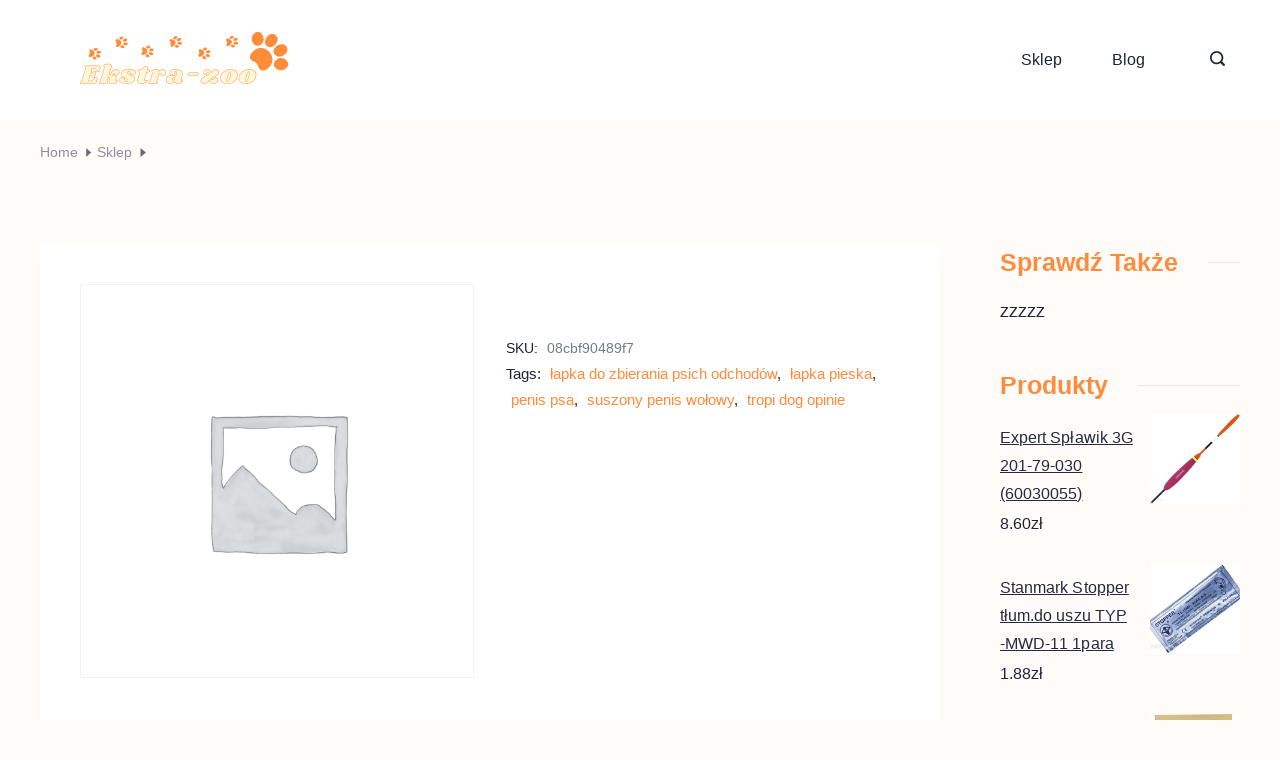

--- FILE ---
content_type: text/html; charset=UTF-8
request_url: https://najjlepsze.pl/produkt/5478/
body_size: 22610
content:
<!DOCTYPE html>
<html lang="pl-PL">
	
<head itemscope="" itemtype="http://schema.org/WebSite" >
        <meta charset="UTF-8">
<meta name="viewport" content="width=device-width, initial-scale=1">
<link rel="profile" href="https://gmpg.org/xfn/11">
	<title>Ekstra-zoo</title>
<meta name='robots' content='max-image-preview:large' />
<link rel="alternate" type="application/rss+xml" title="Ekstra-zoo &raquo; Kanał z wpisami" href="https://najjlepsze.pl/feed/" />
<link rel="alternate" type="application/rss+xml" title="Ekstra-zoo &raquo; Kanał z komentarzami" href="https://najjlepsze.pl/comments/feed/" />
<link rel="alternate" type="application/rss+xml" title="Ekstra-zoo &raquo;  Kanał z komentarzami" href="https://najjlepsze.pl/produkt/5478/feed/" />
<link rel="alternate" title="oEmbed (JSON)" type="application/json+oembed" href="https://najjlepsze.pl/wp-json/oembed/1.0/embed?url=https%3A%2F%2Fnajjlepsze.pl%2Fprodukt%2F5478%2F" />
<link rel="alternate" title="oEmbed (XML)" type="text/xml+oembed" href="https://najjlepsze.pl/wp-json/oembed/1.0/embed?url=https%3A%2F%2Fnajjlepsze.pl%2Fprodukt%2F5478%2F&#038;format=xml" />
<style id="ct-main-styles-inline-css">[data-header*="type-1"] .site-header [data-id="logo"] .site-logo-container {--LogoMaxWidth:250px;}[data-header*="type-1"] .site-header [data-id="logo"] .site-title {--fontWeight:700;--textTransform:none;--textDecoration:none;--fontSize:27px;--letterSpacing:0em;--linkInitialColor:var(--paletteColor2);--linkHoverColor:var(--paletteColor3);}[data-header*="type-1"] .site-header [data-id="logo"] {--margin:0 !important;}[data-header*="type-1"] .site-header [data-id="menu"] > ul > li > a {--fontWeight:400;--textTransform:normal;--fontSize:16px;--lineHeight:2.25;--linkInitialColor:var(--paletteColor1);--linkHoverColor:var(--paletteColor3);--colorHoverType3:var(--paletteColor5);}[data-header*="type-1"] .site-header [data-id="menu"] {--menu-indicator-active-color:var(--paletteColor3);--activeIndicatorbackgroundColor:var(--paletteColor7);--margin:0 20px !important;}[data-header*="type-1"] .site-header [data-id="menu"] .sub-menu {--dropdown-items-spacing:15px;--fontWeight:400;--fontSize:16px;--linkInitialColor:var(--paletteColor1);--linkHoverColor:var(--paletteColor3);--dropdown-divider:1px dashed var(--paletteColor6);--background-color:var(--paletteColor5);--background-hover-color:var(--paletteColor7);--box-shadow:0px 10px 20px rgba(41, 51, 61, 0.1);--border-radius:0px 0px 2px 2px;}[data-header*="type-1"] .site-header [data-row="middle"] {--height:120px;--background-image:none;--background-color:var(--paletteColor5);--borderTop:none;--borderBottom:none;--box-shadow:none;}[data-header*="type-1"] .site-header [data-row="middle"] > div {--borderTop:none;--borderBottom:none;}[data-header*="type-1"] [data-id="mobile-menu"] {--fontWeight:400;--fontSize:30px;--linkInitialColor:var(--paletteColor1);--linkHoverColor:var(--paletteColor3);--mobile_menu_child_size:14px;--padding:5px 0;}[data-header*="type-1"] #offcanvas > section {--background-image:none;--background-color:var(--paletteColor5);}[data-header*="type-1"] #offcanvas {--background-image:none;--background-color:rgba(255,255,255,0);--side-panel-width:500px;}[data-header*="type-1"] [data-behaviour*="side"] {--box-shadow:0px 0px 70px rgba(0, 0, 0, 0.35);}[data-header*="type-1"] #offcanvas .close-button {--closeButtonColor:var(--paletteColor3);--closeButtonHoverColor:var(--paletteColor2);--closeButtonBackground:none;}[data-header*="type-1"] [data-id="search"] {--icon-color:var(--paletteColor1);--icon-hover-color:var(--paletteColor3);}[data-header*="type-1"] .search-toggle-form .search-field {--searchHeaderFontColor:var(--paletteColor1);}[data-header*="type-1"] .search-toggle-form .btn-form-close {--closeIconColor:var(--paletteColor5);--closeIconHoverColor:var(--paletteColor4);--closeButtonBackground:#f5585000;--closeButtonHoverBackground:#f5585000;}[data-header*="type-1"] .search-toggle-form {--background-image:none;--background-color:rgba(18, 21, 25, 0.98);}[data-header*="type-1"] [data-id="trigger"] {--linkInitialColor:var(--paletteColor3);--linkHoverColor:var(--paletteColor4);--secondColor:var(--paletteColor6);--secondColorHover:var(--paletteColor6);--fontWeight:400;--fontSize:18px;}[data-footer*="type-1"] footer.cb__footer [data-row="bottom"] > div {--container-spacing:25px;--items-gap:60px;--grid-template-colummns:initial;}[data-footer*="type-1"] footer.cb__footer [data-row="bottom"] .widget-title {--textTransform:uppercase;--fontSize:16px;--lineHeight:1.75;--letterSpacing:0.4px;--headingColor:var(--paletteColor5);}[data-footer*="type-1"] footer.cb__footer [data-row="bottom"] .widget > *:not(.widget-title) {--color:var(--paletteColor5);--headingColor:var(--paletteColor5);}[data-footer*="type-1"] footer.cb__footer [data-row="bottom"] .widget {--linkInitialColor:var(--paletteColor5);--linkHoverColor:var(--paletteColor5);}[data-footer*="type-1"] footer.cb__footer [data-row="bottom"] [data-divider="columns"] {--border:none;}[data-footer*="type-1"] footer.cb__footer [data-row="bottom"] {--background-image:none;--background-color:var(--paletteColor2);}[data-footer*="type-1"] [data-id="copyright"] {--fontWeight:400;--fontSize:14px;--lineHeight:1.75;--letterSpacing:0.6px;--color:rgba(255,255,255,0.6);--linkInitialColor:var(--paletteColor5);--linkHoverColor:var(--paletteColor3);}[data-footer*="type-1"] [data-column="copyright"] {--horizontal-alignment:center;--vertical-alignment:center;}[data-footer*="type-1"] footer.cb__footer [data-row="middle"] > div {--container-spacing:70px;--items-gap:60px;--border-top:1px dotted #dddddd;--border-bottom:1px dotted #dddddd;--grid-template-colummns:repeat(3, 1fr);}[data-footer*="type-1"] footer.cb__footer [data-row="middle"] .widget-title {--textTransform:uppercase;--fontSize:16px;--lineHeight:1.75;--letterSpacing:0.4px;--headingColor:var(--paletteColor3);}[data-footer*="type-1"] footer.cb__footer [data-row="middle"] .widget > *:not(.widget-title) {--color:var(--paletteColor5);--headingColor:var(--paletteColor3);}[data-footer*="type-1"] footer.cb__footer [data-row="middle"] .widget {--linkInitialColor:var(--paletteColor5);--linkHoverColor:var(--paletteColor5);}[data-footer*="type-1"] footer.cb__footer [data-row="middle"] [data-divider="columns"] {--border:1px dotted #dddddd;}[data-footer*="type-1"] footer.cb__footer [data-row="middle"] {--border-top:none;--border-bottom:none;--background-image:none;--background-color:var(--paletteColor2);}[data-footer*="type-1"] footer.cb__footer [data-row="top"] > div {--container-spacing:30px;--items-gap:60px;--vertical-alignment:flex-start;--border-top:1px dashed #dddddd;--border-bottom:1px dotted #dddddd;--grid-template-colummns:repeat(2, 1fr);}[data-footer*="type-1"] footer.cb__footer [data-row="top"] .widget-title {--textTransform:uppercase;--fontSize:16px;--lineHeight:1.75;--letterSpacing:0.4px;--headingColor:var(--paletteColor3);}[data-footer*="type-1"] footer.cb__footer [data-row="top"] .widget > *:not(.widget-title) {--color:var(--paletteColor5);--headingColor:var(--paletteColor3);}[data-footer*="type-1"] footer.cb__footer [data-row="top"] .widget {--linkInitialColor:var(--paletteColor5);--linkHoverColor:var(--paletteColor5);}[data-footer*="type-1"] footer.cb__footer [data-row="top"] [data-divider="columns"] {--border:1px dotted #dddddd;}[data-footer*="type-1"] footer.cb__footer [data-row="top"] {--border-top:none;--border-bottom:none;--background-image:none;--background-color:var(--paletteColor2);}:root {--fontFamily:-apple-system, BlinkMacSystemFont, 'Segoe UI', Roboto, Helvetica, Arial, sans-serif, 'Apple Color Emoji', 'Segoe UI Emoji', 'Segoe UI Symbol';--fontWeight:400;--textTransform:none;--textDecoration:none;--fontSize:18px;--lineHeight:1.75;--letterSpacing:0em;--btnFontWeight:400;--btnFontSize:18px;--btnLineHeight:1;--blogCategoryDividerInitialColorFirst:var(--paletteColor1);--blogCategoryDividerHoverColorFirst:var(--paletteColor3);--blogHeadingFontSize:28px;--blogDividerMarginFirst:0 0 20px 0;--shopFontColor:var(--paletteColor1);--wooTextColor:var(--paletteColor5);--wooHoverColor:var(--paletteColor5);--wooBgColor:var(--paletteColor3);--wooBgHoverColor:var(--paletteColor4);--wooBorderColor:var(--paletteColor3);--wooBorderHoverColor:var(--paletteColor4);--formBorderInitialColor:#e0e5eb;--formBorderFocusColor:var(--paletteColor1);--formBorderSize:1px;--radioCheckboxInitialColor:#d5d8de;--radioCheckboxAccentColor:var(--paletteColor1);--primaryColor:var(--paletteColor1);--baseColor:var(--paletteColor7);--genheadingColor:var(--paletteColor2);--genLinkColor:var(--paletteColor3);--genLinkHoverColor:var(--paletteColor4);--textSelectionColor:var(--paletteColor5);--textSelectionHoverColor:var(--paletteColor3);--genborderColor:var(--paletteColor6);--btnTextColor:var(--paletteColor5);--btnTextHoverColor:var(--paletteColor3);--btnBgColor:var(--paletteColor3);--btnBgHoverColor:var(--paletteColor5);--btnBorderColor:var(--paletteColor3);--btnBorderHoverColor:var(--paletteColor3);--paletteColor1:#1e2436;--paletteColor2:#242b40;--paletteColor3:#ff8b3c;--paletteColor4:#8E919A;--paletteColor5:#ffffff;--paletteColor6:#E9E9EC;--paletteColor7:#FFF7F1;--paletteColor8:#FFFBF9;--color:var(--paletteColor2);--linkInitialColor:var(--paletteColor1);--linkHoverColor:var(--paletteColor2);--selectionTextColor:var(--paletteColor5);--selectionBackgroundColor:var(--paletteColor1);--border-color:rgba(224, 229, 235, 0.9);--headingColor:var(--paletteColor4);--contentSpacing:1.5em;--bottonRoundness:3px;--buttonPadding:16px 35px;--buttonMinHeight:45px;--buttonBorderRadius:3px;--buttonTextInitialColor:var(--paletteColor5);--buttonTextHoverColor:var(--paletteColor5);--buttonInitialColor:var(--paletteColor3);--buttonHoverColor:var(--paletteColor2);--container-max-width:1290px;--content-vertical-spacing:60px;--narrow-container-max-width:750px;--wide-offset:130px;--sidebarWidth:27%;--sidebarWidthNoUnit:27;--sidebarGap:4%;--sidebarOffset:50px;--contentSidebarWidth:20%;--sidebarWidgetSpacing:40px;--widgetsContentAreaSpacing:0px;--breadcrumbsColor:var(--paletteColor4);--breadcrumbsCurrentColor:var(--paletteColor3);--breadcrumbsSeparatorColor:var(--paletteColor2);--linkHighlightColor:var(--paletteColor3);--linkHighlightHoverColor:var(--paletteColor1);--linkHighlightBackgroundColor:var(--paletteColor6);--linkHighlightBackgroundHoverColor:var(--paletteColor3);--authorFontColor:var(--paletteColor2);--searchFontColor:var(--paletteColor2);--archiveFontColor:var(--paletteColor2);--blogFontColor:var(--paletteColor2);--titleColor:var(--paletteColor1);--singleCategoryDividerInitialColorFirst:var(--paletteColor1);--singleCategoryDividerHoverColorFirst:var(--paletteColor3);--relatedPostCategoryDividerInitialColor:var(--paletteColor1);--relatedPostCategoryDividerHoverColor:var(--paletteColor3);--captionOverlayColor:var(--paletteColor1);--captionColor:var(--paletteColor8);--containerWidth:1200px;--containerContentMaxWidth:728px;--containerVerticalMargin:80px;}h1, .block-editor-page .editor-styles-wrapper h1, .block-editor-page .editor-post-title__block .editor-post-title__input {--fontWeight:700;--fontSize:40px;--lineHeight:1.5;}h2 {--fontWeight:700;--fontSize:36px;--lineHeight:1.5;}h3 {--fontWeight:700;--fontSize:30px;--lineHeight:1.5;}h4 {--fontWeight:700;--fontSize:26px;--lineHeight:1.5;}h5 {--fontWeight:700;--fontSize:22px;--lineHeight:1.5;}h6 {--fontWeight:700;--fontSize:18px;--lineHeight:1.5;}.wp-block-quote.is-style-large p, .wp-block-pullquote p, .rt-quote-widget blockquote {--fontFamily:'Georgia', Sans-Serif;--fontWeight:600;--fontSize:25px;}code, kbd, samp, pre {--fontFamily:'monospace', Sans-Serif;--fontWeight:400;--fontSize:16px;}.rt-sidebar .widget-title {--fontSize:18px;}.entry-summary > .product_title {--fontSize:30px;}.entry-summary .price {--fontWeight:700;--fontSize:20px;--productColor:var(--paletteColor1);}.rishi-breadcrumb-main-wrap .rishi-breadcrumbs {--fontFamily:-apple-system, BlinkMacSystemFont, 'Segoe UI', Roboto, Helvetica, Arial, sans-serif, 'Apple Color Emoji', 'Segoe UI Emoji', 'Segoe UI Symbol';--fontWeight:500;--fontSize:14px;}.woocommerce-store-notice.demo_store {--fontWeight:400;--fontSize:18px;}.woocommerce-page .archive-title-wrapper .tagged-in-wrapper h1 {--fontWeight:700;--fontSize:40px;--lineHeight:1.75;}.cb__menu-trigger .cb__label {--fontWeight:400;--fontSize:18px;}.rt-featured-image .rt-caption-wrap {--fontWeight:400;--fontSize:14px;--lineHeight:1.5;--captionPadding:10px;}body {--background-image:none;--background-color:var(--paletteColor8);}.entry-header .page-title {--fontSize:32px;}.entry-header .entry-meta {--fontWeight:600;--textTransform:uppercase;--fontSize:12px;--lineHeight:1.5;}.entry-header .rt-breadcrumbs {--fontWeight:600;--textTransform:uppercase;--fontSize:12px;}.hero-section[data-type="type-1"] {--margin-bottom:50px;}.page .main-content-wrapper .entry-header {--margin-bottom:50px;}.cb__pagination {--spacing:80px;}.cb__pagination[data-divider] {--border:none;}[data-pagination="simple"] {--colorActive:#ffffff;}[data-prefix="woo_categories"] .cb__pagination {--spacing:80px;}[data-prefix="woo_categories"] .cb__pagination[data-divider] {--border:none;}[data-prefix="woo_categories"] [data-pagination="simple"] {--colorActive:#ffffff;}[data-prefix="blog"] .entry-card .entry-title {--fontSize:20px;--lineHeight:1.3;}[data-prefix="blog"] .entry-excerpt {--fontSize:16px;}[data-prefix="blog"] .entry-card .entry-meta {--fontWeight:600;--textTransform:uppercase;--fontSize:12px;}[data-prefix="blog"] [data-cards="boxed"] .entry-card {--cardBackground:#ffffff;--border:none;--cardSpacing:35px;--box-shadow:0px 12px 18px -6px rgba(34, 56, 101, 0.04);}[data-prefix="blog"] .entry-card {--entry-divider:1px solid rgba(224, 229, 235, 0.8);}[data-prefix="blog"] [data-cards="simple"] .entry-card {--border:1px dashed rgba(224, 229, 235, 0.8);}[data-prefix="categories"] .entry-card .entry-title {--fontSize:20px;--lineHeight:1.3;}[data-prefix="categories"] .entry-excerpt {--fontSize:16px;}[data-prefix="categories"] .entry-card .entry-meta {--fontWeight:600;--textTransform:uppercase;--fontSize:12px;}[data-prefix="categories"] [data-cards="boxed"] .entry-card {--cardBackground:#ffffff;--border:none;--cardSpacing:35px;--box-shadow:0px 12px 18px -6px rgba(34, 56, 101, 0.04);}[data-prefix="categories"] .entry-card {--entry-divider:1px solid rgba(224, 229, 235, 0.8);}[data-prefix="categories"] [data-cards="simple"] .entry-card {--border:1px dashed rgba(224, 229, 235, 0.8);}[data-prefix="author"] .entry-card .entry-title {--fontSize:20px;--lineHeight:1.3;}[data-prefix="author"] .entry-excerpt {--fontSize:16px;}[data-prefix="author"] .entry-card .entry-meta {--fontWeight:600;--textTransform:uppercase;--fontSize:12px;}[data-prefix="author"] [data-cards="boxed"] .entry-card {--cardBackground:#ffffff;--border:none;--cardSpacing:35px;--box-shadow:0px 12px 18px -6px rgba(34, 56, 101, 0.04);}[data-prefix="author"] .entry-card {--entry-divider:1px solid rgba(224, 229, 235, 0.8);}[data-prefix="author"] [data-cards="simple"] .entry-card {--border:1px dashed rgba(224, 229, 235, 0.8);}[data-prefix="search"] .entry-card .entry-title {--fontSize:20px;--lineHeight:1.3;}[data-prefix="search"] .entry-excerpt {--fontSize:16px;}[data-prefix="search"] .entry-card .entry-meta {--fontWeight:600;--textTransform:uppercase;--fontSize:12px;}[data-prefix="search"] [data-cards="boxed"] .entry-card {--cardBackground:#ffffff;--border:none;--cardSpacing:35px;--box-shadow:0px 12px 18px -6px rgba(34, 56, 101, 0.04);}[data-prefix="search"] .entry-card {--entry-divider:1px solid rgba(224, 229, 235, 0.8);}[data-prefix="search"] [data-cards="simple"] .entry-card {--border:1px dashed rgba(224, 229, 235, 0.8);}.box-layout.woocommerce .main-content-wrapper, .content-box-layout.woocommerce .main-content-wrapper {--background-image:none;--background-color:var(--paletteColor5);--padding:40px;--box-radius:3px;}.woocommerce.archive .site-content .archive-title-wrapper {--alignment:center;--wooMargin:30px;--background-position:10% 50%;--background-size:contain;--background-attachment:scroll;--background-repeat:no-repeat;--background-image:url(https://najjlepsze.pl/wp-content/uploads/2022/07/background-dog-1.png);--overlay:rgba(255, 139, 61, 0.13);--background-color:var(--paletteColor5);}.woocommerce .wholewrapper {--cardAlignment:center;--cardCaptionBgColor:var(--paletteColor5);--box-shadow:0px 12px 18px -6px rgba(34, 56, 101, 0.04);}.demo_store {--color:var(--paletteColor5);--backgroundColor:var(--paletteColor3);}[data-products] {--cardsGap:30px;}woocommerce .wholewrapper {--shop-columns:4;}.woocommerce .wholewrapper .woocommerce-loop-product__title {--color:var(--paletteColor2);--colorHover:var(--paletteColor3);}.woocommerce .wholewrapper .price {--color:var(--paletteColor1);}.woocommerce span.onsale {--color:var(--paletteColor5);--colorBg:#E71919;}.woocommerce .caption-content-wrapper .cat-wrap {--catColor:var(--paletteColor1);--catHoverColor:var(--paletteColor3);}.woocommerce .wholewrapper ul.products li.product .button {--buttonTextInitialColor:var(--paletteColor5);--buttonInitialColor:var(--paletteColor3);--btnBorderColor:var(--paletteColor3);}.woocommerce .wholewrapper ul.products li.product .button:hover {--buttonTextHoverColor:var(--paletteColor5);--buttonHoverColor:var(--paletteColor4);--btnBorderHoverColor:var(--paletteColor4);}.post-type-archive-product .caption-content-wrapper a {--btnFontWeight:400;--btnFontSize:11px;--btnLineHeight:1;--btnLetterSpacing:1px;--bottonRoundness:5px;--buttonPadding:16px 35px;}.woocommerce .wholewrapper ul.products .product {--borderRadius:3px;}[data-products="type-2"] {--box-shadow:0px 12px 18px -6px rgba(34, 56, 101, 0.03);}.entry-summary .product_title {--headingColor:var(--paletteColor2);}[data-products] .woocommerce-loop-product__title, [data-products] .woocommerce-loop-category__title {--fontWeight:600;--fontSize:17px;}.single-product .up-sells {--visibility:block;}.single-product .related {--visibility:block;}.woocommerce-info, .woocommerce-message {--background-color:#F0F1F3;}.woocommerce-error {--color:var(--paletteColor5);--background-color:var(--paletteColor7);}.product-entry-wrapper {--product-gallery-width:50%;--thumbs-width:10px;}form textarea {--formInputHeight:170px;}#secondary {--widgetsHeadingColor:var(--paletteColor3);--widgetsFontSize:25px;}.widget-area > * {--widgetsLinkColor:var(--primaryColor);}.widget-area {--widgetsLinkHoverColor:var(--paletteColor3);--sidebarBackgroundColor:var(--paletteColor5);--border:none;--border:1px solid var(--paletteColor6);--sidebar-widgets-spacing:60px;--sidebarInnerSpacing:35px;--box-shadow:0px 12px 18px -6px rgba(34, 56, 101, 0.04);}.widget > *:not(.widget-title) {--headingColor:var(--paletteColor2);}.rishi-breadcrumb-main-wrap {--alignment:left;--padding:20px 0px 0px 0px;}.page .entry-header {--alignment:left;--margin-bottom:50px;}.box-layout.page .main-content-wrapper, .content-box-layout.page .main-content-wrapper {--background-image:none;--background-color:var(--paletteColor5);--padding:40px;--box-radius:3px;}.box-layout.single .main-content-wrapper, .content-box-layout.single .main-content-wrapper {--background-image:none;--background-color:var(--paletteColor5);--padding:40px;--box-radius:3px;}.archive.author .site-content .archive-title-wrapper {--width:142px;--margin:78px;--alignment:left;--authorMargin:30px;--background-image:none;--background-color:var(--paletteColor7);}.search .site-content .archive-title-wrapper {--alignment:left;--margin:78px;--searchMargin:30px;--background-image:none;--background-color:var(--paletteColor7);}.archive .site-content .archive-title-wrapper {--margin:60px;--alignment:left;--archiveMargin:30px;--background-image:none;--background-color:var(--paletteColor7);}.blog .site-content .archive-title-wrapper {--background-image:none;--background-color:var(--paletteColor7);--alignment:left;--margin:20px;}.cb__share-box {--icon-size:15px;--iconSpacing:0px 10px 10px 0px;--alignment:left;--fontWeight:500;--fontSize:14px;--lineHeight:1.2;}.cb__share-box[data-location="top"] {--margin:10px;}.cb__share-box[data-location="bottom"] {--margin:10px;}.cb__share-box[data-sticky="yes"] {--topOffset:150px;--sideOffset:15px;}[data-prefix="single_blog_post"] .post-navigation {--margin:80px;--linkInitialColor:var(--color);}[data-prefix="single_blog_post"] .rt-related-posts-container {--padding:70px;--background-image:none;--background-color:#eff1f5;--visibility:block;}[data-prefix="single_blog_post"] .rt-related-posts {--visibility:grid;}[data-prefix="single_blog_post"] .related-entry-title {--linkInitialColor:var(--color);}.to_top {--topButtonIconColorDefault:var(--paletteColor3);--topButtonIconColorHover:var(--paletteColor5);--topButtonShapeBackgroundDefault:rgba(41,41,41,0);--topButtonShapeBackgroundHover:var(--paletteColor3);--topButtonBorderDefaultColor:var(--paletteColor3);--topButtonBorderHoverColor:var(--paletteColor3);--topButtonSize:12px;--topButtonOffset:25px;--sideButtonOffset:25px;--top-button-border:1px;--top-button-border-radius:1px;--top_button_padding:10px;}.rishi-container[data-strech="full"] {--streched-padding:40px;}</style>
<style id="ct-main-styles-tablet-inline-css" media="(max-width: 999.98px)">[data-header*="type-1"] .site-header [data-row="middle"] {--height:70px;}[data-header*="type-1"] [data-id="mobile-menu"] {--fontSize:20px;}[data-header*="type-1"] #offcanvas {--side-panel-width:65vw;}[data-footer*="type-1"] footer.cb__footer [data-row="bottom"] > div {--items-gap:40px;--grid-template-colummns:initial;}[data-footer*="type-1"] footer.cb__footer [data-row="middle"] > div {--container-spacing:50px;--items-gap:40px;--grid-template-colummns:initial;}[data-footer*="type-1"] footer.cb__footer [data-row="top"] > div {--items-gap:40px;--grid-template-colummns:initial;}.entry-header .page-title {--fontSize:30px;}.hero-section[data-type="type-1"] {--margin-bottom:30px;}.page .main-content-wrapper .entry-header {--margin-bottom:30px;}.cb__pagination {--spacing:60px;}[data-prefix="woo_categories"] .cb__pagination {--spacing:60px;}.woocommerce.archive .site-content .archive-title-wrapper {--wooMargin:60px;}.box-layout.woocommerce .main-content-wrapper, .content-box-layout.woocommerce .main-content-wrapper {--padding:15px;}.single-product .up-sells {--visibility:none;}.single-product .related {--visibility:none;}:root {--sidebarWidgetSpacing:50px;--containerWidth:992px;--containerContentMaxWidth:500px;--containerVerticalMargin:40px;}#secondary {--widgetsFontSize:16px;}.widget-area {--sidebar-widgets-spacing:40px;}.page .entry-header {--margin-bottom:30px;}.box-layout.page .main-content-wrapper, .content-box-layout.page .main-content-wrapper {--padding:15px;}.box-layout.single .main-content-wrapper, .content-box-layout.single .main-content-wrapper {--padding:15px;}.archive.author .site-content .archive-title-wrapper {--width:100px;--margin:30px;}.search .site-content .archive-title-wrapper {--margin:30px;}.archive .site-content .archive-title-wrapper {--margin:30px;}[data-prefix="single_blog_post"] .post-navigation {--margin:60px;}[data-prefix="single_blog_post"] .rt-related-posts-container {--padding:50px;--visibility:none;}[data-prefix="single_blog_post"] .rt-related-posts {--visibility:none;}.rishi-container[data-strech="full"] {--streched-padding:30px;}</style>
<style id="ct-main-styles-mobile-inline-css" media="(max-width: 689.98px)">[data-header*="type-1"] [data-id="mobile-menu"] {--fontSize:16px;}[data-header*="type-1"] #offcanvas {--side-panel-width:90vw;}[data-footer*="type-1"] footer.cb__footer [data-row="bottom"] > div {--container-spacing:15px;--grid-template-colummns:initial;}[data-footer*="type-1"] footer.cb__footer [data-row="middle"] > div {--container-spacing:40px;--grid-template-colummns:initial;}[data-footer*="type-1"] footer.cb__footer [data-row="top"] > div {--grid-template-colummns:initial;}.entry-header .page-title {--fontSize:25px;}.cb__pagination {--spacing:50px;}[data-prefix="woo_categories"] .cb__pagination {--spacing:50px;}[data-prefix="blog"] .entry-card .entry-title {--fontSize:18px;}[data-prefix="blog"] [data-cards="boxed"] .entry-card {--cardSpacing:25px;}[data-prefix="categories"] .entry-card .entry-title {--fontSize:18px;}[data-prefix="categories"] [data-cards="boxed"] .entry-card {--cardSpacing:25px;}[data-prefix="author"] .entry-card .entry-title {--fontSize:18px;}[data-prefix="author"] [data-cards="boxed"] .entry-card {--cardSpacing:25px;}[data-prefix="search"] .entry-card .entry-title {--fontSize:18px;}[data-prefix="search"] [data-cards="boxed"] .entry-card {--cardSpacing:25px;}.woocommerce.archive .site-content .archive-title-wrapper {--wooMargin:30px;}:root {--content-vertical-spacing:50px;--sidebarWidgetSpacing:30px;--containerWidth:420px;--containerContentMaxWidth:400px;}#secondary {--widgetsFontSize:14px;}.archive.author .site-content .archive-title-wrapper {--width:80px;}[data-prefix="single_blog_post"] .post-navigation {--margin:40px;}[data-prefix="single_blog_post"] .rt-related-posts-container {--padding:30px;}.rishi-container[data-strech="full"] {--streched-padding:15px;}</style>
<style id='wp-img-auto-sizes-contain-inline-css'>
img:is([sizes=auto i],[sizes^="auto," i]){contain-intrinsic-size:3000px 1500px}
/*# sourceURL=wp-img-auto-sizes-contain-inline-css */
</style>
<style id='wp-emoji-styles-inline-css'>

	img.wp-smiley, img.emoji {
		display: inline !important;
		border: none !important;
		box-shadow: none !important;
		height: 1em !important;
		width: 1em !important;
		margin: 0 0.07em !important;
		vertical-align: -0.1em !important;
		background: none !important;
		padding: 0 !important;
	}
/*# sourceURL=wp-emoji-styles-inline-css */
</style>
<style id='wp-block-library-inline-css'>
:root{--wp-block-synced-color:#7a00df;--wp-block-synced-color--rgb:122,0,223;--wp-bound-block-color:var(--wp-block-synced-color);--wp-editor-canvas-background:#ddd;--wp-admin-theme-color:#007cba;--wp-admin-theme-color--rgb:0,124,186;--wp-admin-theme-color-darker-10:#006ba1;--wp-admin-theme-color-darker-10--rgb:0,107,160.5;--wp-admin-theme-color-darker-20:#005a87;--wp-admin-theme-color-darker-20--rgb:0,90,135;--wp-admin-border-width-focus:2px}@media (min-resolution:192dpi){:root{--wp-admin-border-width-focus:1.5px}}.wp-element-button{cursor:pointer}:root .has-very-light-gray-background-color{background-color:#eee}:root .has-very-dark-gray-background-color{background-color:#313131}:root .has-very-light-gray-color{color:#eee}:root .has-very-dark-gray-color{color:#313131}:root .has-vivid-green-cyan-to-vivid-cyan-blue-gradient-background{background:linear-gradient(135deg,#00d084,#0693e3)}:root .has-purple-crush-gradient-background{background:linear-gradient(135deg,#34e2e4,#4721fb 50%,#ab1dfe)}:root .has-hazy-dawn-gradient-background{background:linear-gradient(135deg,#faaca8,#dad0ec)}:root .has-subdued-olive-gradient-background{background:linear-gradient(135deg,#fafae1,#67a671)}:root .has-atomic-cream-gradient-background{background:linear-gradient(135deg,#fdd79a,#004a59)}:root .has-nightshade-gradient-background{background:linear-gradient(135deg,#330968,#31cdcf)}:root .has-midnight-gradient-background{background:linear-gradient(135deg,#020381,#2874fc)}:root{--wp--preset--font-size--normal:16px;--wp--preset--font-size--huge:42px}.has-regular-font-size{font-size:1em}.has-larger-font-size{font-size:2.625em}.has-normal-font-size{font-size:var(--wp--preset--font-size--normal)}.has-huge-font-size{font-size:var(--wp--preset--font-size--huge)}.has-text-align-center{text-align:center}.has-text-align-left{text-align:left}.has-text-align-right{text-align:right}.has-fit-text{white-space:nowrap!important}#end-resizable-editor-section{display:none}.aligncenter{clear:both}.items-justified-left{justify-content:flex-start}.items-justified-center{justify-content:center}.items-justified-right{justify-content:flex-end}.items-justified-space-between{justify-content:space-between}.screen-reader-text{border:0;clip-path:inset(50%);height:1px;margin:-1px;overflow:hidden;padding:0;position:absolute;width:1px;word-wrap:normal!important}.screen-reader-text:focus{background-color:#ddd;clip-path:none;color:#444;display:block;font-size:1em;height:auto;left:5px;line-height:normal;padding:15px 23px 14px;text-decoration:none;top:5px;width:auto;z-index:100000}html :where(.has-border-color){border-style:solid}html :where([style*=border-top-color]){border-top-style:solid}html :where([style*=border-right-color]){border-right-style:solid}html :where([style*=border-bottom-color]){border-bottom-style:solid}html :where([style*=border-left-color]){border-left-style:solid}html :where([style*=border-width]){border-style:solid}html :where([style*=border-top-width]){border-top-style:solid}html :where([style*=border-right-width]){border-right-style:solid}html :where([style*=border-bottom-width]){border-bottom-style:solid}html :where([style*=border-left-width]){border-left-style:solid}html :where(img[class*=wp-image-]){height:auto;max-width:100%}:where(figure){margin:0 0 1em}html :where(.is-position-sticky){--wp-admin--admin-bar--position-offset:var(--wp-admin--admin-bar--height,0px)}@media screen and (max-width:600px){html :where(.is-position-sticky){--wp-admin--admin-bar--position-offset:0px}}

/*# sourceURL=wp-block-library-inline-css */
</style><style id='wp-block-heading-inline-css'>
h1:where(.wp-block-heading).has-background,h2:where(.wp-block-heading).has-background,h3:where(.wp-block-heading).has-background,h4:where(.wp-block-heading).has-background,h5:where(.wp-block-heading).has-background,h6:where(.wp-block-heading).has-background{padding:1.25em 2.375em}h1.has-text-align-left[style*=writing-mode]:where([style*=vertical-lr]),h1.has-text-align-right[style*=writing-mode]:where([style*=vertical-rl]),h2.has-text-align-left[style*=writing-mode]:where([style*=vertical-lr]),h2.has-text-align-right[style*=writing-mode]:where([style*=vertical-rl]),h3.has-text-align-left[style*=writing-mode]:where([style*=vertical-lr]),h3.has-text-align-right[style*=writing-mode]:where([style*=vertical-rl]),h4.has-text-align-left[style*=writing-mode]:where([style*=vertical-lr]),h4.has-text-align-right[style*=writing-mode]:where([style*=vertical-rl]),h5.has-text-align-left[style*=writing-mode]:where([style*=vertical-lr]),h5.has-text-align-right[style*=writing-mode]:where([style*=vertical-rl]),h6.has-text-align-left[style*=writing-mode]:where([style*=vertical-lr]),h6.has-text-align-right[style*=writing-mode]:where([style*=vertical-rl]){rotate:180deg}
/*# sourceURL=https://najjlepsze.pl/wp-includes/blocks/heading/style.min.css */
</style>
<style id='wp-block-group-inline-css'>
.wp-block-group{box-sizing:border-box}:where(.wp-block-group.wp-block-group-is-layout-constrained){position:relative}
/*# sourceURL=https://najjlepsze.pl/wp-includes/blocks/group/style.min.css */
</style>
<style id='global-styles-inline-css'>
:root{--wp--preset--aspect-ratio--square: 1;--wp--preset--aspect-ratio--4-3: 4/3;--wp--preset--aspect-ratio--3-4: 3/4;--wp--preset--aspect-ratio--3-2: 3/2;--wp--preset--aspect-ratio--2-3: 2/3;--wp--preset--aspect-ratio--16-9: 16/9;--wp--preset--aspect-ratio--9-16: 9/16;--wp--preset--color--black: #000000;--wp--preset--color--cyan-bluish-gray: #abb8c3;--wp--preset--color--white: #ffffff;--wp--preset--color--pale-pink: #f78da7;--wp--preset--color--vivid-red: #cf2e2e;--wp--preset--color--luminous-vivid-orange: #ff6900;--wp--preset--color--luminous-vivid-amber: #fcb900;--wp--preset--color--light-green-cyan: #7bdcb5;--wp--preset--color--vivid-green-cyan: #00d084;--wp--preset--color--pale-cyan-blue: #8ed1fc;--wp--preset--color--vivid-cyan-blue: #0693e3;--wp--preset--color--vivid-purple: #9b51e0;--wp--preset--color--palette-color-1: var(--paletteColor1, #1e2436);--wp--preset--color--palette-color-2: var(--paletteColor2, #242b40);--wp--preset--color--palette-color-3: var(--paletteColor3, #ff8b3c);--wp--preset--color--palette-color-4: var(--paletteColor4, #8E919A);--wp--preset--color--palette-color-5: var(--paletteColor5, #ffffff);--wp--preset--color--palette-color-6: var(--paletteColor6, #E9E9EC);--wp--preset--color--palette-color-7: var(--paletteColor7, #FFF7F1);--wp--preset--color--palette-color-8: var(--paletteColor8, #FFFBF9);--wp--preset--gradient--vivid-cyan-blue-to-vivid-purple: linear-gradient(135deg,rgba(6,147,227,1) 0%,rgb(155,81,224) 100%);--wp--preset--gradient--light-green-cyan-to-vivid-green-cyan: linear-gradient(135deg,rgb(122,220,180) 0%,rgb(0,208,130) 100%);--wp--preset--gradient--luminous-vivid-amber-to-luminous-vivid-orange: linear-gradient(135deg,rgba(252,185,0,1) 0%,rgba(255,105,0,1) 100%);--wp--preset--gradient--luminous-vivid-orange-to-vivid-red: linear-gradient(135deg,rgba(255,105,0,1) 0%,rgb(207,46,46) 100%);--wp--preset--gradient--very-light-gray-to-cyan-bluish-gray: linear-gradient(135deg,rgb(238,238,238) 0%,rgb(169,184,195) 100%);--wp--preset--gradient--cool-to-warm-spectrum: linear-gradient(135deg,rgb(74,234,220) 0%,rgb(151,120,209) 20%,rgb(207,42,186) 40%,rgb(238,44,130) 60%,rgb(251,105,98) 80%,rgb(254,248,76) 100%);--wp--preset--gradient--blush-light-purple: linear-gradient(135deg,rgb(255,206,236) 0%,rgb(152,150,240) 100%);--wp--preset--gradient--blush-bordeaux: linear-gradient(135deg,rgb(254,205,165) 0%,rgb(254,45,45) 50%,rgb(107,0,62) 100%);--wp--preset--gradient--luminous-dusk: linear-gradient(135deg,rgb(255,203,112) 0%,rgb(199,81,192) 50%,rgb(65,88,208) 100%);--wp--preset--gradient--pale-ocean: linear-gradient(135deg,rgb(255,245,203) 0%,rgb(182,227,212) 50%,rgb(51,167,181) 100%);--wp--preset--gradient--electric-grass: linear-gradient(135deg,rgb(202,248,128) 0%,rgb(113,206,126) 100%);--wp--preset--gradient--midnight: linear-gradient(135deg,rgb(2,3,129) 0%,rgb(40,116,252) 100%);--wp--preset--gradient--juicy-peach: linear-gradient(to right, #ffecd2 0%, #fcb69f 100%);--wp--preset--gradient--young-passion: linear-gradient(to right, #ff8177 0%, #ff867a 0%, #ff8c7f 21%, #f99185 52%, #cf556c 78%, #b12a5b 100%);--wp--preset--gradient--true-sunset: linear-gradient(to right, #fa709a 0%, #fee140 100%);--wp--preset--gradient--morpheus-den: linear-gradient(to top, #30cfd0 0%, #330867 100%);--wp--preset--gradient--plum-plate: linear-gradient(135deg, #667eea 0%, #764ba2 100%);--wp--preset--gradient--aqua-splash: linear-gradient(15deg, #13547a 0%, #80d0c7 100%);--wp--preset--gradient--love-kiss: linear-gradient(to top, #ff0844 0%, #ffb199 100%);--wp--preset--gradient--new-retrowave: linear-gradient(to top, #3b41c5 0%, #a981bb 49%, #ffc8a9 100%);--wp--preset--gradient--plum-bath: linear-gradient(to top, #cc208e 0%, #6713d2 100%);--wp--preset--gradient--high-flight: linear-gradient(to right, #0acffe 0%, #495aff 100%);--wp--preset--gradient--teen-party: linear-gradient(-225deg, #FF057C 0%, #8D0B93 50%, #321575 100%);--wp--preset--gradient--fabled-sunset: linear-gradient(-225deg, #231557 0%, #44107A 29%, #FF1361 67%, #FFF800 100%);--wp--preset--gradient--arielle-smile: radial-gradient(circle 248px at center, #16d9e3 0%, #30c7ec 47%, #46aef7 100%);--wp--preset--gradient--itmeo-branding: linear-gradient(180deg, #2af598 0%, #009efd 100%);--wp--preset--gradient--deep-blue: linear-gradient(to right, #6a11cb 0%, #2575fc 100%);--wp--preset--gradient--strong-bliss: linear-gradient(to right, #f78ca0 0%, #f9748f 19%, #fd868c 60%, #fe9a8b 100%);--wp--preset--gradient--sweet-period: linear-gradient(to top, #3f51b1 0%, #5a55ae 13%, #7b5fac 25%, #8f6aae 38%, #a86aa4 50%, #cc6b8e 62%, #f18271 75%, #f3a469 87%, #f7c978 100%);--wp--preset--gradient--purple-division: linear-gradient(to top, #7028e4 0%, #e5b2ca 100%);--wp--preset--gradient--cold-evening: linear-gradient(to top, #0c3483 0%, #a2b6df 100%, #6b8cce 100%, #a2b6df 100%);--wp--preset--gradient--mountain-rock: linear-gradient(to right, #868f96 0%, #596164 100%);--wp--preset--gradient--desert-hump: linear-gradient(to top, #c79081 0%, #dfa579 100%);--wp--preset--gradient--ethernal-constance: linear-gradient(to top, #09203f 0%, #537895 100%);--wp--preset--gradient--happy-memories: linear-gradient(-60deg, #ff5858 0%, #f09819 100%);--wp--preset--gradient--grown-early: linear-gradient(to top, #0ba360 0%, #3cba92 100%);--wp--preset--gradient--morning-salad: linear-gradient(-225deg, #B7F8DB 0%, #50A7C2 100%);--wp--preset--gradient--night-call: linear-gradient(-225deg, #AC32E4 0%, #7918F2 48%, #4801FF 100%);--wp--preset--gradient--mind-crawl: linear-gradient(-225deg, #473B7B 0%, #3584A7 51%, #30D2BE 100%);--wp--preset--gradient--angel-care: linear-gradient(-225deg, #FFE29F 0%, #FFA99F 48%, #FF719A 100%);--wp--preset--gradient--juicy-cake: linear-gradient(to top, #e14fad 0%, #f9d423 100%);--wp--preset--gradient--rich-metal: linear-gradient(to right, #d7d2cc 0%, #304352 100%);--wp--preset--gradient--mole-hall: linear-gradient(-20deg, #616161 0%, #9bc5c3 100%);--wp--preset--gradient--cloudy-knoxville: linear-gradient(120deg, #fdfbfb 0%, #ebedee 100%);--wp--preset--gradient--soft-grass: linear-gradient(to top, #c1dfc4 0%, #deecdd 100%);--wp--preset--gradient--saint-petersburg: linear-gradient(135deg, #f5f7fa 0%, #c3cfe2 100%);--wp--preset--gradient--everlasting-sky: linear-gradient(135deg, #fdfcfb 0%, #e2d1c3 100%);--wp--preset--gradient--kind-steel: linear-gradient(-20deg, #e9defa 0%, #fbfcdb 100%);--wp--preset--gradient--over-sun: linear-gradient(60deg, #abecd6 0%, #fbed96 100%);--wp--preset--gradient--premium-white: linear-gradient(to top, #d5d4d0 0%, #d5d4d0 1%, #eeeeec 31%, #efeeec 75%, #e9e9e7 100%);--wp--preset--gradient--clean-mirror: linear-gradient(45deg, #93a5cf 0%, #e4efe9 100%);--wp--preset--gradient--wild-apple: linear-gradient(to top, #d299c2 0%, #fef9d7 100%);--wp--preset--gradient--snow-again: linear-gradient(to top, #e6e9f0 0%, #eef1f5 100%);--wp--preset--gradient--confident-cloud: linear-gradient(to top, #dad4ec 0%, #dad4ec 1%, #f3e7e9 100%);--wp--preset--gradient--glass-water: linear-gradient(to top, #dfe9f3 0%, white 100%);--wp--preset--gradient--perfect-white: linear-gradient(-225deg, #E3FDF5 0%, #FFE6FA 100%);--wp--preset--font-size--small: 13px;--wp--preset--font-size--medium: 20px;--wp--preset--font-size--large: 36px;--wp--preset--font-size--x-large: 42px;--wp--preset--spacing--20: 0.44rem;--wp--preset--spacing--30: 0.67rem;--wp--preset--spacing--40: 1rem;--wp--preset--spacing--50: 1.5rem;--wp--preset--spacing--60: 2.25rem;--wp--preset--spacing--70: 3.38rem;--wp--preset--spacing--80: 5.06rem;--wp--preset--shadow--natural: 6px 6px 9px rgba(0, 0, 0, 0.2);--wp--preset--shadow--deep: 12px 12px 50px rgba(0, 0, 0, 0.4);--wp--preset--shadow--sharp: 6px 6px 0px rgba(0, 0, 0, 0.2);--wp--preset--shadow--outlined: 6px 6px 0px -3px rgb(255, 255, 255), 6px 6px rgb(0, 0, 0);--wp--preset--shadow--crisp: 6px 6px 0px rgb(0, 0, 0);}:where(.is-layout-flex){gap: 0.5em;}:where(.is-layout-grid){gap: 0.5em;}body .is-layout-flex{display: flex;}.is-layout-flex{flex-wrap: wrap;align-items: center;}.is-layout-flex > :is(*, div){margin: 0;}body .is-layout-grid{display: grid;}.is-layout-grid > :is(*, div){margin: 0;}:where(.wp-block-columns.is-layout-flex){gap: 2em;}:where(.wp-block-columns.is-layout-grid){gap: 2em;}:where(.wp-block-post-template.is-layout-flex){gap: 1.25em;}:where(.wp-block-post-template.is-layout-grid){gap: 1.25em;}.has-black-color{color: var(--wp--preset--color--black) !important;}.has-cyan-bluish-gray-color{color: var(--wp--preset--color--cyan-bluish-gray) !important;}.has-white-color{color: var(--wp--preset--color--white) !important;}.has-pale-pink-color{color: var(--wp--preset--color--pale-pink) !important;}.has-vivid-red-color{color: var(--wp--preset--color--vivid-red) !important;}.has-luminous-vivid-orange-color{color: var(--wp--preset--color--luminous-vivid-orange) !important;}.has-luminous-vivid-amber-color{color: var(--wp--preset--color--luminous-vivid-amber) !important;}.has-light-green-cyan-color{color: var(--wp--preset--color--light-green-cyan) !important;}.has-vivid-green-cyan-color{color: var(--wp--preset--color--vivid-green-cyan) !important;}.has-pale-cyan-blue-color{color: var(--wp--preset--color--pale-cyan-blue) !important;}.has-vivid-cyan-blue-color{color: var(--wp--preset--color--vivid-cyan-blue) !important;}.has-vivid-purple-color{color: var(--wp--preset--color--vivid-purple) !important;}.has-black-background-color{background-color: var(--wp--preset--color--black) !important;}.has-cyan-bluish-gray-background-color{background-color: var(--wp--preset--color--cyan-bluish-gray) !important;}.has-white-background-color{background-color: var(--wp--preset--color--white) !important;}.has-pale-pink-background-color{background-color: var(--wp--preset--color--pale-pink) !important;}.has-vivid-red-background-color{background-color: var(--wp--preset--color--vivid-red) !important;}.has-luminous-vivid-orange-background-color{background-color: var(--wp--preset--color--luminous-vivid-orange) !important;}.has-luminous-vivid-amber-background-color{background-color: var(--wp--preset--color--luminous-vivid-amber) !important;}.has-light-green-cyan-background-color{background-color: var(--wp--preset--color--light-green-cyan) !important;}.has-vivid-green-cyan-background-color{background-color: var(--wp--preset--color--vivid-green-cyan) !important;}.has-pale-cyan-blue-background-color{background-color: var(--wp--preset--color--pale-cyan-blue) !important;}.has-vivid-cyan-blue-background-color{background-color: var(--wp--preset--color--vivid-cyan-blue) !important;}.has-vivid-purple-background-color{background-color: var(--wp--preset--color--vivid-purple) !important;}.has-black-border-color{border-color: var(--wp--preset--color--black) !important;}.has-cyan-bluish-gray-border-color{border-color: var(--wp--preset--color--cyan-bluish-gray) !important;}.has-white-border-color{border-color: var(--wp--preset--color--white) !important;}.has-pale-pink-border-color{border-color: var(--wp--preset--color--pale-pink) !important;}.has-vivid-red-border-color{border-color: var(--wp--preset--color--vivid-red) !important;}.has-luminous-vivid-orange-border-color{border-color: var(--wp--preset--color--luminous-vivid-orange) !important;}.has-luminous-vivid-amber-border-color{border-color: var(--wp--preset--color--luminous-vivid-amber) !important;}.has-light-green-cyan-border-color{border-color: var(--wp--preset--color--light-green-cyan) !important;}.has-vivid-green-cyan-border-color{border-color: var(--wp--preset--color--vivid-green-cyan) !important;}.has-pale-cyan-blue-border-color{border-color: var(--wp--preset--color--pale-cyan-blue) !important;}.has-vivid-cyan-blue-border-color{border-color: var(--wp--preset--color--vivid-cyan-blue) !important;}.has-vivid-purple-border-color{border-color: var(--wp--preset--color--vivid-purple) !important;}.has-vivid-cyan-blue-to-vivid-purple-gradient-background{background: var(--wp--preset--gradient--vivid-cyan-blue-to-vivid-purple) !important;}.has-light-green-cyan-to-vivid-green-cyan-gradient-background{background: var(--wp--preset--gradient--light-green-cyan-to-vivid-green-cyan) !important;}.has-luminous-vivid-amber-to-luminous-vivid-orange-gradient-background{background: var(--wp--preset--gradient--luminous-vivid-amber-to-luminous-vivid-orange) !important;}.has-luminous-vivid-orange-to-vivid-red-gradient-background{background: var(--wp--preset--gradient--luminous-vivid-orange-to-vivid-red) !important;}.has-very-light-gray-to-cyan-bluish-gray-gradient-background{background: var(--wp--preset--gradient--very-light-gray-to-cyan-bluish-gray) !important;}.has-cool-to-warm-spectrum-gradient-background{background: var(--wp--preset--gradient--cool-to-warm-spectrum) !important;}.has-blush-light-purple-gradient-background{background: var(--wp--preset--gradient--blush-light-purple) !important;}.has-blush-bordeaux-gradient-background{background: var(--wp--preset--gradient--blush-bordeaux) !important;}.has-luminous-dusk-gradient-background{background: var(--wp--preset--gradient--luminous-dusk) !important;}.has-pale-ocean-gradient-background{background: var(--wp--preset--gradient--pale-ocean) !important;}.has-electric-grass-gradient-background{background: var(--wp--preset--gradient--electric-grass) !important;}.has-midnight-gradient-background{background: var(--wp--preset--gradient--midnight) !important;}.has-small-font-size{font-size: var(--wp--preset--font-size--small) !important;}.has-medium-font-size{font-size: var(--wp--preset--font-size--medium) !important;}.has-large-font-size{font-size: var(--wp--preset--font-size--large) !important;}.has-x-large-font-size{font-size: var(--wp--preset--font-size--x-large) !important;}
/*# sourceURL=global-styles-inline-css */
</style>

<style id='classic-theme-styles-inline-css'>
/*! This file is auto-generated */
.wp-block-button__link{color:#fff;background-color:#32373c;border-radius:9999px;box-shadow:none;text-decoration:none;padding:calc(.667em + 2px) calc(1.333em + 2px);font-size:1.125em}.wp-block-file__button{background:#32373c;color:#fff;text-decoration:none}
/*# sourceURL=/wp-includes/css/classic-themes.min.css */
</style>
<link rel='stylesheet' id='photoswipe-css' href='https://najjlepsze.pl/wp-content/plugins/woocommerce/assets/css/photoswipe/photoswipe.min.css?ver=6.7.0' media='all' />
<link rel='stylesheet' id='photoswipe-default-skin-css' href='https://najjlepsze.pl/wp-content/plugins/woocommerce/assets/css/photoswipe/default-skin/default-skin.min.css?ver=6.7.0' media='all' />
<link rel='stylesheet' id='woocommerce-layout-css' href='https://najjlepsze.pl/wp-content/plugins/woocommerce/assets/css/woocommerce-layout.css?ver=6.7.0' media='all' />
<link rel='stylesheet' id='woocommerce-smallscreen-css' href='https://najjlepsze.pl/wp-content/plugins/woocommerce/assets/css/woocommerce-smallscreen.css?ver=6.7.0' media='only screen and (max-width: 768px)' />
<link rel='stylesheet' id='woocommerce-general-css' href='https://najjlepsze.pl/wp-content/plugins/woocommerce/assets/css/woocommerce.css?ver=6.7.0' media='all' />
<style id='woocommerce-inline-inline-css'>
.woocommerce form .form-row .required { visibility: visible; }
/*# sourceURL=woocommerce-inline-inline-css */
</style>
<link rel='stylesheet' id='rishi-woocommerce-css' href='https://najjlepsze.pl/wp-content/themes/rishi_1.1.5/css/build/woocommerce.min.css?ver=9.9.9' media='all' />
<link rel='stylesheet' id='rishi-gutenberg-css' href='https://najjlepsze.pl/wp-content/themes/rishi_1.1.5/css/build/gutenberg.min.css?ver=9.9.9' media='all' />
<link rel='stylesheet' id='rishi-style-css' href='https://najjlepsze.pl/wp-content/themes/rishi_1.1.5/style.min.css?ver=9.9.9' media='all' />
<script src="https://najjlepsze.pl/wp-includes/js/jquery/jquery.min.js?ver=3.7.1" id="jquery-core-js"></script>
<script src="https://najjlepsze.pl/wp-includes/js/jquery/jquery-migrate.min.js?ver=3.4.1" id="jquery-migrate-js"></script>
<link rel="https://api.w.org/" href="https://najjlepsze.pl/wp-json/" /><link rel="alternate" title="JSON" type="application/json" href="https://najjlepsze.pl/wp-json/wp/v2/product/5478" /><link rel="EditURI" type="application/rsd+xml" title="RSD" href="https://najjlepsze.pl/xmlrpc.php?rsd" />
<meta name="generator" content="WordPress 6.9" />
<meta name="generator" content="WooCommerce 6.7.0" />
<link rel="canonical" href="https://najjlepsze.pl/produkt/5478/" />
<link rel='shortlink' href='https://najjlepsze.pl/?p=5478' />
<link rel="pingback" href="https://najjlepsze.pl/xmlrpc.php">	<noscript><style>.woocommerce-product-gallery{ opacity: 1 !important; }</style></noscript>
	<link rel="icon" href="https://najjlepsze.pl/wp-content/uploads/2022/07/cropped-eksta-zoo-logo-32x32.png" sizes="32x32" />
<link rel="icon" href="https://najjlepsze.pl/wp-content/uploads/2022/07/cropped-eksta-zoo-logo-192x192.png" sizes="192x192" />
<link rel="apple-touch-icon" href="https://najjlepsze.pl/wp-content/uploads/2022/07/cropped-eksta-zoo-logo-180x180.png" />
<meta name="msapplication-TileImage" content="https://najjlepsze.pl/wp-content/uploads/2022/07/cropped-eksta-zoo-logo-270x270.png" />
		<style id="wp-custom-css">
			.woocommerce .wholewrapper ul.products li.product .woocommerce-LoopProduct-link img {
    width: 100%;
	height: 200px;
	object-fit: cover;
}
.woocommerce-loop-product__title {
    height: 100px;
    overflow: hidden;
}
.wholewrapper span.rt-ratio  {
    padding-bottom: 200px!important;
}

span.rt-ratio {
    padding-bottom: 50px!important;
}
.woocommerce div.product div.images img {
    width: 100%;
    max-height: 400px;
    object-fit: contain;
}
.cb__footer .widget.woocommerce li img {
    width: 100%;
    height: auto;
    max-height: 48px;
    max-width: 48px;
    object-fit: cover;
}
.woocommerce .wholewrapper ul.products li.product .woocommerce-LoopProduct-link img {
    height: 250px;
    margin: 0;
}
.cb__footer .widget ul li {
    color: var(--color);
    text-align: left;
}
.product_list_widget .rt-image-container {
    position: relative;
    width: 48px;
	z-index: 1;}
ul.product_list_widget {
    display: flex;
    flex-direction: column;
	float:left;
}
#secondary .product_list_widget span.product-title {
	max-width:100%
}
footer .product_list_widget span.product-title {
	max-width:60%
}
footer .widget li bdi{
	color: #ff8b3c;
}
.widget ul li {
    font-size: .9em;
    color: var(--primaryColor);
    display: flex;
    -webkit-flex-wrap: wrap;
    -ms-flex-wrap: wrap;
    flex-wrap: wrap;
    -webkit-justify-content: space-between;
    justify-content: flex-start;
    -webkit-align-items: center;
    align-items: flex-start;
    margin-bottom: 20px;
    font-style: normal;
    flex-direction: row;
}
footer  .product-title{
    color: var(--color);
    display: block;
    margin-top: 5px;
    font-size: .888889em;
    letter-spacing: .05px;
    font-weight: 400;
    text-decoration: none;
    padding: 0px 15px 0px 30px;
}
#secondary .widget_products li a{
	float:left;
}
.product_list_widget .rt-image-container {
    margin-right: 20px;
}
.woocommerce ul.product_list_widget li{
    display: flex;
    flex-direction: column;
    align-items: flex-start;
	width:100%;
}
.woocommerce ul.cart_list li a, .woocommerce ul.product_list_widget li a {
    display: block;
    font-weight: 700;
    width: 100%;
}
.woocommerce ul.product_list_widget li{
	flex-direction: row;
}
footer .woocommerce ul.product_list_widget li a{
	width:auto;
}

#secondary .product-title{
    color: var(--color);
    display: block;
    margin-top: 5px;
    font-size: .888889em;
    letter-spacing: .05px;
    font-weight: 400;
    text-decoration: none;
    padding: 0px 15px 0px 30px;
}
#secondary.widget li bdi{
	color: #ff8b3c;
}
#secondary.product_list_widget span.product-title {
	max-width:60%
}
#secondary .woocommerce ul.product_list_widget li a{
width:auto-flow;
}
#secondary .product-title{
	padding:0px;
}		</style>
		    </head>

<body class="wp-singular product-template-default single single-product postid-5478 wp-custom-logo wp-embed-responsive wp-theme-rishi_115 theme-rishi_1.1.5 woocommerce woocommerce-page woocommerce-no-js link-highlight-style1 box-layout rishi-has-blocks rightsidebar rt-loading"itemscope="" itemtype="http://schema.org/Blog" data-link="type-2" data-forms="classic" data-prefix="product" data-header="type-1" data-footer="type-1" itemscope="itemscope" itemtype="https://schema.org/Blog" >
    	<div id="main-container" class="site">
		<a class="skip-link screen-reader-text" href="#primary">Skip to content</a>
	<header id="header" class="site-header" data-id="type-1" itemscope="" itemtype="https://schema.org/WPHeader" ><div data-device="desktop" ><div data-row="middle" data-column-set="2" ><div class="customizer_builder__container" ><div data-column="start" data-placements="1" ><div data-items="primary" >
<div class="site-branding" data-id="logo"  data-logo="top"  itemscope="itemscope" itemtype="https://schema.org/Organization" >

								<a href="https://najjlepsze.pl/" class="site-logo-container" rel="home"><img width="500" height="138" src="https://najjlepsze.pl/wp-content/uploads/2022/07/eksta-zoo-logo-e1657878565874.png" class="default-logo" alt="Ekstra-zoo" /></a>										<span class="screen-reader-text site-title " itemprop="name" >
					<a href="https://najjlepsze.pl/" rel="home" itemprop="url" >
						Ekstra-zoo					</a>
				</span>
						</div>
</div></div><div data-column="end" data-placements="1" ><div data-items="primary" ><nav
	id="header-menu-1"
	class="header-menu-1"
	data-id="menu" 	data-menu="type-4"
	data-dropdown="type-1:simple"		data-responsive="yes"	itemscope="" itemtype="http://schema.org/SiteNavigationElement" >
	<ul id="menu-shopmenu" class="menu"><li id="menu-item-5771" class="menu-item menu-item-type-post_type menu-item-object-page menu-item-home current_page_parent menu-item-5771"><a href="https://najjlepsze.pl/">Sklep</a></li>
<li id="menu-item-5772" class="menu-item menu-item-type-post_type menu-item-object-page menu-item-5772"><a href="https://najjlepsze.pl/blog/">Blog</a></li>
</ul></nav>

<div class="search-form-section">
	<button class="cb__header-search  header-search-btn" data-modal-key="14633" data-id="search"    data-label="left" data-id="search" >

		<span class="cb__label cb__hidden-sm cb__hidden-md cb__hidden-lg">Search</span>

		<svg class="cb__icon" width="15" height="15" viewBox="0 0 15 15">
			<path d="M14.6 13L12 10.5c.7-.8 1.3-2.5 1.3-3.8 0-3.6-3-6.6-6.6-6.6C3 0 0 3.1 0 6.7c0 3.6 3 6.6 6.6 6.6 1.4 0 2.7-.6 3.8-1.2l2.5 2.3c.7.7 1.2.7 1.7.2.5-.5.5-1 0-1.6zm-8-1.4c-2.7 0-4.9-2.2-4.9-4.9s2.2-4.9 4.9-4.9 4.9 2.2 4.9 4.9c0 2.6-2.2 4.9-4.9 4.9z" />
		</svg>
	</button>
	
	<div class="search-toggle-form  cover-modal" data-modal-key="14633" data-modal-target-string=".search-modal">
		<div class="header-search-inner" >
			<form autocomplete="off" role="search" method="get"
	class="search-form"
	action="https://najjlepsze.pl"
	data-live-results="thumbs"	>
	<label>
		<span class="screen-reader-text">Search for:</span>
		<input type="search" class="search-field" placeholder="Search"  value="" name="s" title="Search Input" />
		
					<input type="hidden" name="rt_post_type" value="post:page:product">
			</label>
	<input type="submit" class="search-submit" value="Search">
</form>
			<button id="btn-form-close" class="btn-form-close close"  ></button>
		</div>
	</div>
</div></div></div></div></div></div><div data-device="mobile" ><div data-row="middle" data-column-set="2" ><div class="customizer_builder__container" ><div data-column="start" data-placements="1" ><div data-items="primary" >
<div class="site-branding" data-id="logo"  data-logo="top"  itemscope="itemscope" itemtype="https://schema.org/Organization" >

								<a href="https://najjlepsze.pl/" class="site-logo-container" rel="home"><img width="500" height="138" src="https://najjlepsze.pl/wp-content/uploads/2022/07/eksta-zoo-logo-e1657878565874.png" class="default-logo" alt="Ekstra-zoo" /></a>										<span class="screen-reader-text site-title " itemprop="name" >
					<a href="https://najjlepsze.pl/" rel="home" itemprop="url" >
						Ekstra-zoo					</a>
				</span>
						</div>
</div></div><div data-column="end" data-placements="1" ><div data-items="primary" >
<a href="#offcanvas" class="cb__header-trigger toggle-btn" data-toggle-target=".main-menu-modal" data-toggle-body-class="showing-main-menu-modal" aria-expanded="false" data-set-focus=".close-main-nav-toggle" data-design="simple" aria-label="Menu" data-id="trigger" >

	<span class="cb__menu-trigger" data-type="type-3">
		<span></span>
	</span>

	<span class="cb__label" hidden>
		Menu	</span>
</a>
</div></div></div></div></div></header><div class="cb__drawer-header-canvas"><div id="offcanvas" class="cb__panel site-header" data-behaviour="right-side" data-device="mobile" ><section class="mobile-menu-list main-menu-modal cover-modal"> <div class="mobile-menus" aria-label=Mobile>
		<div class="cb__panel-actions">
			<button class="close-button close close-main-nav-toggle" data-toggle-target=".main-menu-modal" data-toggle-body-class="showing-main-menu-modal" aria-expanded="false" data-set-focus=".main-menu-modal">
				<span class="cb__menu-trigger closed">
					<span></span>
				</span>
			</button>
		</div>
		<div class="cb__panel_content" data-device="desktop" ></div><div class="cb__panel_content" data-device="mobile" >
<nav class="mobile-menu" data-id="mobile-menu" data-type="type-1" >
	<ul id="menu-shopmenu-1" class=""><li class="menu-item menu-item-type-post_type menu-item-object-page menu-item-home current_page_parent menu-item-5771"><a href="https://najjlepsze.pl/">Sklep</a></li>
<li class="menu-item menu-item-type-post_type menu-item-object-page menu-item-5772"><a href="https://najjlepsze.pl/blog/">Blog</a></li>
</ul></nav>
</div></div></section></div></div>		<div class="site-content reveal_none_desktop reveal_none_tablet reveal_none_mobile">
						<div class="archive-title-wrapper clear" >
   			<div class="rishi-container" data-strech=full>
				<div id="crumbs" class="rishi-breadcrumb-main-wrap" itemscope="" itemtype="http://schema.org/BreadcrumbList" >
						<div class="rishi-breadcrumbs rt-supports-deeplink">

			<span itemscope="" itemprop="itemListElement" itemtype="http://schema.org/ListItem" >
			<a href="https://najjlepsze.pl" itemprop="item"><span itemprop="name">Home</span></a><meta itemprop="position" content="1" /><span class="separator"><svg width="15" height="15" viewBox="0 0 20 20"><polygon points="7,0 18,10 7,20 " opacity="0.7"/></svg>
			</span></span><span itemscope="" itemprop="itemListElement" itemtype="http://schema.org/ListItem" ><a href="https://najjlepsze.pl/" itemprop="item"><span itemprop="name">Sklep</span></a><meta itemprop="position" content="2" /><span class="separator"><svg width="15" height="15" viewBox="0 0 20 20"><polygon points="7,0 18,10 7,20 " opacity="0.7"/></svg>
			</span></span><span class="current" itemscope="" itemprop="itemListElement" itemtype="http://schema.org/ListItem" ><a href="https://najjlepsze.pl/produkt/5478/" itemprop="item"><span itemprop="name"></span></a><meta itemprop="position" content="3" /></span>			</div>
					</div><!-- .crumbs -->
				</div>
		</div>
		        <div class="rishi-container" data-strech=full>
			<div class="main-content-wrapper clear" data-v-spacing="top:bottom" data-page-spacing="top:bottom">
	
	    <main id="primary" class="site-main">   
            <div class="wholewrapper" data-card-design="normal" data-card-badge="square">
        
					
			<div class="woocommerce-notices-wrapper"></div><div id="product-5478" class="rishi-post no-post-thumbnail rishi-single post-autoload product type-product post-5478 status-publish first instock product_tag-lapka-do-zbierania-psich-odchodow product_tag-lapka-pieska product_tag-penis-psa product_tag-suszony-penis-wolowy product_tag-tropi-dog-opinie product-type-external">

	<div class="woocommerce-product-gallery woocommerce-product-gallery--without-images woocommerce-product-gallery--columns-4 images" data-columns="4" style="opacity: 0; transition: opacity .25s ease-in-out;">
	<figure class="woocommerce-product-gallery__wrapper">
		<div class="woocommerce-product-gallery__image--placeholder"><img src="https://najjlepsze.pl/wp-content/uploads/woocommerce-placeholder-600x600.png" alt="Awaiting product image" class="wp-post-image" /></div>	</figure>
</div>

	<div class="summary entry-summary">
		<p class="price"></p>
<div class="product_meta">

	
	
		<span class="sku_wrapper">SKU: <span class="sku">08cbf90489f7</span></span>

	
	
	<span class="tagged_as">Tags: <a href="https://najjlepsze.pl/tag-produktu/lapka-do-zbierania-psich-odchodow/" rel="tag">łapka do zbierania psich odchodów</a>, <a href="https://najjlepsze.pl/tag-produktu/lapka-pieska/" rel="tag">łapka pieska</a>, <a href="https://najjlepsze.pl/tag-produktu/penis-psa/" rel="tag">penis psa</a>, <a href="https://najjlepsze.pl/tag-produktu/suszony-penis-wolowy/" rel="tag">suszony penis wołowy</a>, <a href="https://najjlepsze.pl/tag-produktu/tropi-dog-opinie/" rel="tag">tropi dog opinie</a></span>
	
</div>
	</div>

	
	<div class="woocommerce-tabs wc-tabs-wrapper">
		<ul class="tabs wc-tabs" role="tablist">
							<li class="description_tab" id="tab-title-description" role="tab" aria-controls="tab-description">
					<a href="#tab-description">
						Description					</a>
				</li>
					</ul>
					<div class="woocommerce-Tabs-panel woocommerce-Tabs-panel--description panel entry-content wc-tab" id="tab-description" role="tabpanel" aria-labelledby="tab-title-description">
				
	<h2>Description</h2>

<p><span style="font-weight: 400">ile żyją gołębie<br />
, alpha spirit the only one puppies<br />
, ferplast klatka 100<br />
, trixie drapak<br />
, miniaturowy piesek pokojowy<br />
, labirynt dla kota<br />
, smycz i obroza dla psa<br />
, mokra karma brit<br />
, stres aut<br />
, biały piesek mały<br />
, drapak dla kota własnej roboty<br />
</span><span style="font-weight: 400"><br />
</span><span style="font-weight: 400">yyyyy</span></p>
			</div>
		
			</div>


	<section class="related products">

					<h2>Related Products</h2>
				
		<ul class="products columns-3">

			
					<li class="rishi-post rishi-single post-autoload product type-product post-642 status-publish first instock product_cat-drapaki-dla-kotow product_tag-ksiegi-wolowe product_tag-lopatka-wolowa product_tag-mieso-z-dzika product_tag-mieso-z-jelenia product_tag-suszony-penis-wolowy product_tag-tchawice-dla-psa product_tag-twoja-na-zawsze-odcinek-50 has-post-thumbnail product-type-external">
	<a href="https://najjlepsze.pl/produkt/duzy-drapak-dla-kota-pet-play-ciemny-szary/" class="woocommerce-LoopProduct-link woocommerce-loop-product__link"><img width="300" height="300" src="https://najjlepsze.pl/wp-content/uploads/2022/07/i-duzy-drapak-dla-kota-pet-play-ciemny-szary-300x300.jpg" class="attachment-woocommerce_thumbnail size-woocommerce_thumbnail" alt="" decoding="async" srcset="https://najjlepsze.pl/wp-content/uploads/2022/07/i-duzy-drapak-dla-kota-pet-play-ciemny-szary-300x300.jpg 300w, https://najjlepsze.pl/wp-content/uploads/2022/07/i-duzy-drapak-dla-kota-pet-play-ciemny-szary-150x150.jpg 150w, https://najjlepsze.pl/wp-content/uploads/2022/07/i-duzy-drapak-dla-kota-pet-play-ciemny-szary-100x100.jpg 100w" sizes="(max-width: 300px) 100vw, 300px" />        <div class="caption-content-wrapper">
        <a href="https://najjlepsze.pl/produkt/duzy-drapak-dla-kota-pet-play-ciemny-szary/" ><h2 class="woocommerce-loop-product__title">DUŻY DRAPAK DLA KOTA &#8211; PET PLAY &#8211; CIEMNY SZARY</h2></a>
	<span class="price"><span class="woocommerce-Price-amount amount"><bdi>235.00<span class="woocommerce-Price-currencySymbol">&#122;&#322;</span></bdi></span></span>
</a><a href="https://najjlepsze.pl/314" data-quantity="1" class="button product_type_external" data-product_id="642" data-product_sku="a8b6cd9d34f7" aria-label="Przeglądaj" rel="nofollow">Przeglądaj</a>        </div><!-- .form-order-wrapper -->
        </li>

			
					<li class="rishi-post rishi-single post-autoload product type-product post-197 status-publish instock product_cat-zwirki-i-piaski-dla-kotowcats-best product_tag-lopatka-u-psa product_tag-masuje product_tag-monika-dembek product_tag-suszony-penis-wolowy product_tag-zwacze-wolowe has-post-thumbnail product-type-external">
	<a href="https://najjlepsze.pl/produkt/cats-best-universal-10l-55kg-truskawkowy/" class="woocommerce-LoopProduct-link woocommerce-loop-product__link"><img width="300" height="300" src="https://najjlepsze.pl/wp-content/uploads/2022/07/i-cat-s-best-universal-10l-5-5kg-truskawkowy-450x450.jpg" class="attachment-woocommerce_thumbnail size-woocommerce_thumbnail" alt="" decoding="async" loading="lazy" srcset="https://najjlepsze.pl/wp-content/uploads/2022/07/i-cat-s-best-universal-10l-5-5kg-truskawkowy-450x450.jpg 450w, https://najjlepsze.pl/wp-content/uploads/2022/07/i-cat-s-best-universal-10l-5-5kg-truskawkowy-150x150.jpg 150w, https://najjlepsze.pl/wp-content/uploads/2022/07/i-cat-s-best-universal-10l-5-5kg-truskawkowy-100x100.jpg 100w" sizes="auto, (max-width: 300px) 100vw, 300px" />        <div class="caption-content-wrapper">
        <a href="https://najjlepsze.pl/produkt/cats-best-universal-10l-55kg-truskawkowy/" ><h2 class="woocommerce-loop-product__title">Cat&#8217;S Best Universal 10L 5,5Kg Truskawkowy</h2></a>
	<span class="price"><span class="woocommerce-Price-amount amount"><bdi>23.97<span class="woocommerce-Price-currencySymbol">&#122;&#322;</span></bdi></span></span>
</a><a href="https://najjlepsze.pl/91" data-quantity="1" class="button product_type_external" data-product_id="197" data-product_sku="019f6eb4f13c" aria-label="Przeglądaj" rel="nofollow">Przeglądaj</a>        </div><!-- .form-order-wrapper -->
        </li>

			
					<li class="rishi-post rishi-single post-autoload product type-product post-191 status-publish last instock product_cat-karmy-dla-kotowdermapharm product_tag-na-apetyt-dla-psa product_tag-olej-mct-jaki-wybrac product_tag-poroze-dla-psa product_tag-suszony-penis-wolowy has-post-thumbnail product-type-external">
	<a href="https://najjlepsze.pl/produkt/derma-dr-seidel-na-piekna-siersc-3x50g/" class="woocommerce-LoopProduct-link woocommerce-loop-product__link"><img width="145" height="210" src="https://najjlepsze.pl/wp-content/uploads/2022/07/i-derma-dr-seidel-na-piekna-siersc-3x50g.jpg" class="attachment-woocommerce_thumbnail size-woocommerce_thumbnail" alt="" decoding="async" loading="lazy" />        <div class="caption-content-wrapper">
        <a href="https://najjlepsze.pl/produkt/derma-dr-seidel-na-piekna-siersc-3x50g/" ><h2 class="woocommerce-loop-product__title">Derma Dr Seidel Na Piękną Sierść 3x50G</h2></a>
	<span class="price"><span class="woocommerce-Price-amount amount"><bdi>20.01<span class="woocommerce-Price-currencySymbol">&#122;&#322;</span></bdi></span></span>
</a><a href="https://najjlepsze.pl/88" data-quantity="1" class="button product_type_external" data-product_id="191" data-product_sku="d815eaef55b5" aria-label="Przeglądaj" rel="nofollow">Przeglądaj</a>        </div><!-- .form-order-wrapper -->
        </li>

			
		</ul>

	</section>
	</div>


		
	    </main>
    
        <aside id="secondary" class="widget-area" itemtype="https://schema.org/WPSideBar" itemscope="" role="complementary" >
            <section id="block-10" class="widget widget_block">
<div class="wp-block-group"><div class="wp-block-group__inner-container is-layout-flow wp-block-group-is-layout-flow">
<h2 class="wp-block-heading">Sprawdź Także</h2>



<p>zzzzz</p>
</div></div>
</section><section id="woocommerce_products-3" class="widget woocommerce widget_products"><h2 class="widget-title">Produkty</h2><ul class="product_list_widget"><li>
	
	<a href="https://najjlepsze.pl/produkt/expert-splawik-3g-201-79-030-60030055/">
		<img width="300" height="300" src="https://najjlepsze.pl/wp-content/uploads/2022/07/i-expert-splawik-3g-201-79-030-60030055-300x300.jpg" class="attachment-woocommerce_thumbnail size-woocommerce_thumbnail" alt="" decoding="async" loading="lazy" srcset="https://najjlepsze.pl/wp-content/uploads/2022/07/i-expert-splawik-3g-201-79-030-60030055-300x300.jpg 300w, https://najjlepsze.pl/wp-content/uploads/2022/07/i-expert-splawik-3g-201-79-030-60030055-150x150.jpg 150w, https://najjlepsze.pl/wp-content/uploads/2022/07/i-expert-splawik-3g-201-79-030-60030055-600x602.jpg 600w, https://najjlepsze.pl/wp-content/uploads/2022/07/i-expert-splawik-3g-201-79-030-60030055-100x100.jpg 100w, https://najjlepsze.pl/wp-content/uploads/2022/07/i-expert-splawik-3g-201-79-030-60030055.jpg 769w" sizes="auto, (max-width: 300px) 100vw, 300px" />		<span class="product-title">Expert Spławik 3G 201-79-030 (60030055)</span>
	</a>

				
	<span class="woocommerce-Price-amount amount"><bdi>8.60<span class="woocommerce-Price-currencySymbol">&#122;&#322;</span></bdi></span>
	</li>
<li>
	
	<a href="https://najjlepsze.pl/produkt/stanmark-stopper-tlum-do-uszu-typ-mwd-11-1para/">
		<img width="300" height="300" src="https://najjlepsze.pl/wp-content/uploads/2022/07/i-stanmark-stopper-tlum-do-uszu-typ-mwd-11-1para-300x300.jpg" class="attachment-woocommerce_thumbnail size-woocommerce_thumbnail" alt="" decoding="async" loading="lazy" srcset="https://najjlepsze.pl/wp-content/uploads/2022/07/i-stanmark-stopper-tlum-do-uszu-typ-mwd-11-1para-300x300.jpg 300w, https://najjlepsze.pl/wp-content/uploads/2022/07/i-stanmark-stopper-tlum-do-uszu-typ-mwd-11-1para-150x150.jpg 150w, https://najjlepsze.pl/wp-content/uploads/2022/07/i-stanmark-stopper-tlum-do-uszu-typ-mwd-11-1para-100x100.jpg 100w" sizes="auto, (max-width: 300px) 100vw, 300px" />		<span class="product-title">Stanmark Stopper tłum.do uszu TYP -MWD-11 1para</span>
	</a>

				
	<span class="woocommerce-Price-amount amount"><bdi>1.88<span class="woocommerce-Price-currencySymbol">&#122;&#322;</span></bdi></span>
	</li>
<li>
	
	<a href="https://najjlepsze.pl/produkt/real-nature-wilderness-junior-maxi-pure-duck-kaczka-12kg/">
		<img width="176" height="300" src="https://najjlepsze.pl/wp-content/uploads/2022/07/i-real-nature-wilderness-junior-maxi-pure-duck-kaczka-12kg.jpg" class="attachment-woocommerce_thumbnail size-woocommerce_thumbnail" alt="" decoding="async" loading="lazy" />		<span class="product-title">Real Nature Wilderness Junior Maxi Pure Duck Kaczka 12Kg</span>
	</a>

				
	<span class="woocommerce-Price-amount amount"><bdi>285.00<span class="woocommerce-Price-currencySymbol">&#122;&#322;</span></bdi></span>
	</li>
<li>
	
	<a href="https://najjlepsze.pl/produkt/mascow-pet-bathing-glove-niebieski-metal-tworzywo-termoplastyczne-263x27x37-cm-s3610166/">
		<img width="300" height="300" src="https://najjlepsze.pl/wp-content/uploads/2022/07/i-mascow-pet-bathing-glove-niebieski-metal-tworzywo-termoplastyczne-263x27x3-7-cm-s3610166-300x300.jpg" class="attachment-woocommerce_thumbnail size-woocommerce_thumbnail" alt="" decoding="async" loading="lazy" srcset="https://najjlepsze.pl/wp-content/uploads/2022/07/i-mascow-pet-bathing-glove-niebieski-metal-tworzywo-termoplastyczne-263x27x3-7-cm-s3610166-300x300.jpg 300w, https://najjlepsze.pl/wp-content/uploads/2022/07/i-mascow-pet-bathing-glove-niebieski-metal-tworzywo-termoplastyczne-263x27x3-7-cm-s3610166-150x150.jpg 150w, https://najjlepsze.pl/wp-content/uploads/2022/07/i-mascow-pet-bathing-glove-niebieski-metal-tworzywo-termoplastyczne-263x27x3-7-cm-s3610166-100x100.jpg 100w" sizes="auto, (max-width: 300px) 100vw, 300px" />		<span class="product-title">Mascow Pet Bathing Glove Niebieski Metal Tworzywo Termoplastyczne 263X27X3,7 Cm. S3610166</span>
	</a>

				
	<span class="woocommerce-Price-amount amount"><bdi>63.70<span class="woocommerce-Price-currencySymbol">&#122;&#322;</span></bdi></span>
	</li>
<li>
	
	<a href="https://najjlepsze.pl/produkt/taser-paralizator-pulse/">
		<img width="300" height="300" src="https://najjlepsze.pl/wp-content/uploads/2022/07/i-taser-paralizator-pulse-300x300.jpg" class="attachment-woocommerce_thumbnail size-woocommerce_thumbnail" alt="" decoding="async" loading="lazy" srcset="https://najjlepsze.pl/wp-content/uploads/2022/07/i-taser-paralizator-pulse-300x300.jpg 300w, https://najjlepsze.pl/wp-content/uploads/2022/07/i-taser-paralizator-pulse-150x150.jpg 150w, https://najjlepsze.pl/wp-content/uploads/2022/07/i-taser-paralizator-pulse-100x100.jpg 100w" sizes="auto, (max-width: 300px) 100vw, 300px" />		<span class="product-title">Taser Paralizator Pulse</span>
	</a>

				
	<span class="woocommerce-Price-amount amount"><bdi>2 979.00<span class="woocommerce-Price-currencySymbol">&#122;&#322;</span></bdi></span>
	</li>
<li>
	
	<a href="https://najjlepsze.pl/produkt/beaphar-szampon-dla-psow-z-olejkiem-makadamia-regeneracja-siersci-250ml/">
		<img width="158" height="300" src="https://najjlepsze.pl/wp-content/uploads/2022/07/i-beaphar-szampon-dla-psow-z-olejkiem-makadamia-regeneracja-siersci-250ml-158x300.jpg" class="attachment-woocommerce_thumbnail size-woocommerce_thumbnail" alt="" decoding="async" loading="lazy" />		<span class="product-title">Beaphar Szampon Dla Psów Z Olejkiem Makadamia Regeneracja Sierści 250ml</span>
	</a>

				
	<span class="woocommerce-Price-amount amount"><bdi>22.00<span class="woocommerce-Price-currencySymbol">&#122;&#322;</span></bdi></span>
	</li>
<li>
	
	<a href="https://najjlepsze.pl/produkt/empire-hipoalergiczna-karma-dla-doroslych-psow-duzych-ras-14x500g/">
		<img width="300" height="300" src="https://najjlepsze.pl/wp-content/uploads/2022/07/i-empire-hipoalergiczna-karma-dla-doroslych-psow-duzych-ras-14x500g-300x300.jpg" class="attachment-woocommerce_thumbnail size-woocommerce_thumbnail" alt="" decoding="async" loading="lazy" srcset="https://najjlepsze.pl/wp-content/uploads/2022/07/i-empire-hipoalergiczna-karma-dla-doroslych-psow-duzych-ras-14x500g-300x300.jpg 300w, https://najjlepsze.pl/wp-content/uploads/2022/07/i-empire-hipoalergiczna-karma-dla-doroslych-psow-duzych-ras-14x500g-150x150.jpg 150w, https://najjlepsze.pl/wp-content/uploads/2022/07/i-empire-hipoalergiczna-karma-dla-doroslych-psow-duzych-ras-14x500g-100x100.jpg 100w" sizes="auto, (max-width: 300px) 100vw, 300px" />		<span class="product-title">Empire Hipoalergiczna Karma Dla Dorosłych Psów Dużych Ras 14X500G</span>
	</a>

				
	<span class="woocommerce-Price-amount amount"><bdi>269.00<span class="woocommerce-Price-currencySymbol">&#122;&#322;</span></bdi></span>
	</li>
<li>
	
	<a href="https://najjlepsze.pl/produkt/iso-trade-antyposlizgowa-mata-wechowa-dla-psaszarpak-40cm-15245/">
		<img width="300" height="300" src="https://najjlepsze.pl/wp-content/uploads/2022/07/i-iso-trade-antyposlizgowa-mata-wechowa-dla-psa-szarpak-40cm-15245-300x300.jpg" class="attachment-woocommerce_thumbnail size-woocommerce_thumbnail" alt="" decoding="async" loading="lazy" srcset="https://najjlepsze.pl/wp-content/uploads/2022/07/i-iso-trade-antyposlizgowa-mata-wechowa-dla-psa-szarpak-40cm-15245-300x300.jpg 300w, https://najjlepsze.pl/wp-content/uploads/2022/07/i-iso-trade-antyposlizgowa-mata-wechowa-dla-psa-szarpak-40cm-15245-1024x1024.jpg 1024w, https://najjlepsze.pl/wp-content/uploads/2022/07/i-iso-trade-antyposlizgowa-mata-wechowa-dla-psa-szarpak-40cm-15245-150x150.jpg 150w, https://najjlepsze.pl/wp-content/uploads/2022/07/i-iso-trade-antyposlizgowa-mata-wechowa-dla-psa-szarpak-40cm-15245-768x768.jpg 768w, https://najjlepsze.pl/wp-content/uploads/2022/07/i-iso-trade-antyposlizgowa-mata-wechowa-dla-psa-szarpak-40cm-15245-600x600.jpg 600w, https://najjlepsze.pl/wp-content/uploads/2022/07/i-iso-trade-antyposlizgowa-mata-wechowa-dla-psa-szarpak-40cm-15245-100x100.jpg 100w, https://najjlepsze.pl/wp-content/uploads/2022/07/i-iso-trade-antyposlizgowa-mata-wechowa-dla-psa-szarpak-40cm-15245.jpg 1200w" sizes="auto, (max-width: 300px) 100vw, 300px" />		<span class="product-title">Iso Trade Antypoślizgowa Mata Węchowa Dla Psa+Szarpak 40Cm 15245</span>
	</a>

				
	<span class="woocommerce-Price-amount amount"><bdi>50.00<span class="woocommerce-Price-currencySymbol">&#122;&#322;</span></bdi></span>
	</li>
<li>
	
	<a href="https://najjlepsze.pl/produkt/vitakraft-complete-swinka-800g/">
		<img width="255" height="300" src="https://najjlepsze.pl/wp-content/uploads/2022/07/i-vitakraft-complete-swinka-800g-255x300.jpg" class="attachment-woocommerce_thumbnail size-woocommerce_thumbnail" alt="" decoding="async" loading="lazy" />		<span class="product-title">Vitakraft Complete Świnka 800G</span>
	</a>

				
	<span class="woocommerce-Price-amount amount"><bdi>19.90<span class="woocommerce-Price-currencySymbol">&#122;&#322;</span></bdi></span>
	</li>
<li>
	
	<a href="https://najjlepsze.pl/produkt/nite-ize-pilka-led-do-aportowania-ni-gsb-10-r7-1/">
		<img width="300" height="300" src="https://najjlepsze.pl/wp-content/uploads/2022/07/i-nite-ize-pilka-led-do-aportowania-ni-gsb-10-r7-1-300x300.jpg" class="attachment-woocommerce_thumbnail size-woocommerce_thumbnail" alt="" decoding="async" loading="lazy" srcset="https://najjlepsze.pl/wp-content/uploads/2022/07/i-nite-ize-pilka-led-do-aportowania-ni-gsb-10-r7-1-300x300.jpg 300w, https://najjlepsze.pl/wp-content/uploads/2022/07/i-nite-ize-pilka-led-do-aportowania-ni-gsb-10-r7-1-150x150.jpg 150w, https://najjlepsze.pl/wp-content/uploads/2022/07/i-nite-ize-pilka-led-do-aportowania-ni-gsb-10-r7-1-100x100.jpg 100w" sizes="auto, (max-width: 300px) 100vw, 300px" />		<span class="product-title">Nite Ize Piłka Led Do Aportowania Ni-Gsb-10-R7 1</span>
	</a>

				
	<span class="woocommerce-Price-amount amount"><bdi>139.00<span class="woocommerce-Price-currencySymbol">&#122;&#322;</span></bdi></span>
	</li>
<li>
	
	<a href="https://najjlepsze.pl/produkt/vidaxl-drewniana-duza-skrzynia-vintage/">
		<img width="300" height="300" src="https://najjlepsze.pl/wp-content/uploads/2022/07/i-vidaxl-drewniana-duza-skrzynia-vintage-300x300.jpg" class="attachment-woocommerce_thumbnail size-woocommerce_thumbnail" alt="" decoding="async" loading="lazy" srcset="https://najjlepsze.pl/wp-content/uploads/2022/07/i-vidaxl-drewniana-duza-skrzynia-vintage-300x300.jpg 300w, https://najjlepsze.pl/wp-content/uploads/2022/07/i-vidaxl-drewniana-duza-skrzynia-vintage-150x150.jpg 150w, https://najjlepsze.pl/wp-content/uploads/2022/07/i-vidaxl-drewniana-duza-skrzynia-vintage-100x100.jpg 100w" sizes="auto, (max-width: 300px) 100vw, 300px" />		<span class="product-title">vidaXL Drewniana duża skrzynia vintage</span>
	</a>

				
	<span class="woocommerce-Price-amount amount"><bdi>644.08<span class="woocommerce-Price-currencySymbol">&#122;&#322;</span></bdi></span>
	</li>
<li>
	
	<a href="https://najjlepsze.pl/produkt/acana-wild-prairie-dog-6kg/">
		<img width="300" height="300" src="https://najjlepsze.pl/wp-content/uploads/2022/07/i-acana-wild-prairie-dog-6kg-300x300.jpg" class="attachment-woocommerce_thumbnail size-woocommerce_thumbnail" alt="" decoding="async" loading="lazy" srcset="https://najjlepsze.pl/wp-content/uploads/2022/07/i-acana-wild-prairie-dog-6kg-300x300.jpg 300w, https://najjlepsze.pl/wp-content/uploads/2022/07/i-acana-wild-prairie-dog-6kg-150x150.jpg 150w, https://najjlepsze.pl/wp-content/uploads/2022/07/i-acana-wild-prairie-dog-6kg-100x100.jpg 100w" sizes="auto, (max-width: 300px) 100vw, 300px" />		<span class="product-title">Acana Wild Prairie Dog 6Kg</span>
	</a>

				
	<span class="woocommerce-Price-amount amount"><bdi>183.00<span class="woocommerce-Price-currencySymbol">&#122;&#322;</span></bdi></span>
	</li>
<li>
	
	<a href="https://najjlepsze.pl/produkt/basenowa-pompa-ciepla-poolex-nano-action-4kw-poolstar-max-pojemnosc-28-m3/">
		<img width="300" height="300" src="https://najjlepsze.pl/wp-content/uploads/2022/07/i-basenowa-pompa-ciepla-poolex-nano-action-4kw-poolstar-max-pojemnosc-28-m3-300x300.jpg" class="attachment-woocommerce_thumbnail size-woocommerce_thumbnail" alt="" decoding="async" loading="lazy" srcset="https://najjlepsze.pl/wp-content/uploads/2022/07/i-basenowa-pompa-ciepla-poolex-nano-action-4kw-poolstar-max-pojemnosc-28-m3-300x300.jpg 300w, https://najjlepsze.pl/wp-content/uploads/2022/07/i-basenowa-pompa-ciepla-poolex-nano-action-4kw-poolstar-max-pojemnosc-28-m3-150x150.jpg 150w, https://najjlepsze.pl/wp-content/uploads/2022/07/i-basenowa-pompa-ciepla-poolex-nano-action-4kw-poolstar-max-pojemnosc-28-m3-100x100.jpg 100w" sizes="auto, (max-width: 300px) 100vw, 300px" />		<span class="product-title">Basenowa Pompa Ciepła Poolex Nano Action 4kW Poolstar Max. Pojemność 28 M3</span>
	</a>

				
	<span class="woocommerce-Price-amount amount"><bdi>2 699.00<span class="woocommerce-Price-currencySymbol">&#122;&#322;</span></bdi></span>
	</li>
<li>
	
	<a href="https://najjlepsze.pl/produkt/chaba-smycz-chrom-z-raczka-3/">
		<img width="300" height="300" src="https://najjlepsze.pl/wp-content/uploads/2022/07/i-chaba-smycz-chrom-z-raczka-3-300x300.jpg" class="attachment-woocommerce_thumbnail size-woocommerce_thumbnail" alt="" decoding="async" loading="lazy" srcset="https://najjlepsze.pl/wp-content/uploads/2022/07/i-chaba-smycz-chrom-z-raczka-3-300x300.jpg 300w, https://najjlepsze.pl/wp-content/uploads/2022/07/i-chaba-smycz-chrom-z-raczka-3-150x150.jpg 150w, https://najjlepsze.pl/wp-content/uploads/2022/07/i-chaba-smycz-chrom-z-raczka-3-100x100.jpg 100w" sizes="auto, (max-width: 300px) 100vw, 300px" />		<span class="product-title">CHABA Smycz chrom z rączką 3</span>
	</a>

				
	<span class="woocommerce-Price-amount amount"><bdi>26.15<span class="woocommerce-Price-currencySymbol">&#122;&#322;</span></bdi></span>
	</li>
<li>
	
	<a href="https://najjlepsze.pl/produkt/mikado-spark-10cm-kolor-565-op-3szt-pmsf-10-565-wed006930/">
		<img width="300" height="300" src="https://najjlepsze.pl/wp-content/uploads/2022/07/i-mikado-spark-10cm-kolor-565-op-3szt-pmsf-10-565-wed006930-300x300.jpg" class="attachment-woocommerce_thumbnail size-woocommerce_thumbnail" alt="" decoding="async" loading="lazy" srcset="https://najjlepsze.pl/wp-content/uploads/2022/07/i-mikado-spark-10cm-kolor-565-op-3szt-pmsf-10-565-wed006930-300x300.jpg 300w, https://najjlepsze.pl/wp-content/uploads/2022/07/i-mikado-spark-10cm-kolor-565-op-3szt-pmsf-10-565-wed006930-150x150.jpg 150w, https://najjlepsze.pl/wp-content/uploads/2022/07/i-mikado-spark-10cm-kolor-565-op-3szt-pmsf-10-565-wed006930-100x100.jpg 100w" sizes="auto, (max-width: 300px) 100vw, 300px" />		<span class="product-title">Mikado Spark 10Cm - Kolor 565 Op. 3Szt. Pmsf-10-565 Węd006930</span>
	</a>

				
	<span class="woocommerce-Price-amount amount"><bdi>11.90<span class="woocommerce-Price-currencySymbol">&#122;&#322;</span></bdi></span>
	</li>
<li>
	
	<a href="https://najjlepsze.pl/produkt/royal-canin-hairball-care-2kg/">
		<img width="300" height="300" src="https://najjlepsze.pl/wp-content/uploads/2022/07/i-royal-canin-hairball-care-2kg-300x300.jpg" class="attachment-woocommerce_thumbnail size-woocommerce_thumbnail" alt="" decoding="async" loading="lazy" srcset="https://najjlepsze.pl/wp-content/uploads/2022/07/i-royal-canin-hairball-care-2kg-300x300.jpg 300w, https://najjlepsze.pl/wp-content/uploads/2022/07/i-royal-canin-hairball-care-2kg-150x150.jpg 150w, https://najjlepsze.pl/wp-content/uploads/2022/07/i-royal-canin-hairball-care-2kg-100x100.jpg 100w" sizes="auto, (max-width: 300px) 100vw, 300px" />		<span class="product-title">Royal Canin Hairball Care 2kg</span>
	</a>

				
	<span class="woocommerce-Price-amount amount"><bdi>67.65<span class="woocommerce-Price-currencySymbol">&#122;&#322;</span></bdi></span>
	</li>
<li>
	
	<a href="https://najjlepsze.pl/produkt/beaphar-vermicon-spray-dla-psow-i-kotow-250ml/">
		<img width="300" height="300" src="https://najjlepsze.pl/wp-content/uploads/2022/07/i-beaphar-vermicon-spray-dla-psow-i-kotow-250ml-300x300.jpg" class="attachment-woocommerce_thumbnail size-woocommerce_thumbnail" alt="" decoding="async" loading="lazy" srcset="https://najjlepsze.pl/wp-content/uploads/2022/07/i-beaphar-vermicon-spray-dla-psow-i-kotow-250ml-300x300.jpg 300w, https://najjlepsze.pl/wp-content/uploads/2022/07/i-beaphar-vermicon-spray-dla-psow-i-kotow-250ml-150x150.jpg 150w, https://najjlepsze.pl/wp-content/uploads/2022/07/i-beaphar-vermicon-spray-dla-psow-i-kotow-250ml-100x100.jpg 100w" sizes="auto, (max-width: 300px) 100vw, 300px" />		<span class="product-title">Beaphar Vermicon Spray Dla Psów I Kotów 250Ml</span>
	</a>

				
	<span class="woocommerce-Price-amount amount"><bdi>39.99<span class="woocommerce-Price-currencySymbol">&#122;&#322;</span></bdi></span>
	</li>
<li>
	
	<a href="https://najjlepsze.pl/produkt/stress-out-60-tabl-preparat-uspakajajacy/">
		<img width="97" height="192" src="https://najjlepsze.pl/wp-content/uploads/2022/07/i-stress-out-60-tabl-preparat-uspakajajacy.jpg" class="attachment-woocommerce_thumbnail size-woocommerce_thumbnail" alt="" decoding="async" loading="lazy" />		<span class="product-title">Stress Out 60 Tabl. -Preparat Uspakajający</span>
	</a>

				
	<span class="woocommerce-Price-amount amount"><bdi>45.00<span class="woocommerce-Price-currencySymbol">&#122;&#322;</span></bdi></span>
	</li>
<li>
	
	<a href="https://najjlepsze.pl/produkt/drapak-domek-z-piernika-ciemnobrazowy/">
		<img width="300" height="300" src="https://najjlepsze.pl/wp-content/uploads/2022/07/i-drapak-domek-z-piernika-ciemnobrazowy-300x300.jpg" class="attachment-woocommerce_thumbnail size-woocommerce_thumbnail" alt="" decoding="async" loading="lazy" srcset="https://najjlepsze.pl/wp-content/uploads/2022/07/i-drapak-domek-z-piernika-ciemnobrazowy-300x300.jpg 300w, https://najjlepsze.pl/wp-content/uploads/2022/07/i-drapak-domek-z-piernika-ciemnobrazowy-150x150.jpg 150w, https://najjlepsze.pl/wp-content/uploads/2022/07/i-drapak-domek-z-piernika-ciemnobrazowy-100x100.jpg 100w" sizes="auto, (max-width: 300px) 100vw, 300px" />		<span class="product-title">Drapak Domek z piernika - Ciemnobrązowy</span>
	</a>

				
	<span class="woocommerce-Price-amount amount"><bdi>409.80<span class="woocommerce-Price-currencySymbol">&#122;&#322;</span></bdi></span>
	</li>
<li>
	
	<a href="https://najjlepsze.pl/produkt/certech-natural-vit-przekaska-owoc-dzikiej-rozy-100g/">
		<img width="134" height="216" src="https://najjlepsze.pl/wp-content/uploads/2022/07/i-certech-natural-vit-przekaska-owoc-dzikiej-rozy-100g.jpg" class="attachment-woocommerce_thumbnail size-woocommerce_thumbnail" alt="" decoding="async" loading="lazy" />		<span class="product-title">Certech Natural Vit Przekąska Owoc Dzikiej Róży 100G</span>
	</a>

				
	<span class="woocommerce-Price-amount amount"><bdi>5.00<span class="woocommerce-Price-currencySymbol">&#122;&#322;</span></bdi></span>
	</li>
</ul></section>        </aside>
        
	
            
			</div><!-- .main-content-wrapper -->
		</div><!-- .rishi-container -->
				    </div><!-- .site-content -->
		<footer class="cb__footer" data-id="type-1" itemscope="" itemtype="https://schema.org/WPFooter" ><div data-row="top" ><div class="cb__container-fluid" data-divider="columns" data-stack="tablet:mobile" ><div data-column="widget-area-1" ><section id="woocommerce_products-5" class="widget hide_widget_title woocommerce widget_products"><h2 class="widget-title" itemprop="name">Polecane Produkty</h2><ul class="product_list_widget"><li>
	
	<a href="https://najjlepsze.pl/produkt/alpha-spirit-dog-przysmak-w-kostce-z-kurczakiem-4x35g/">
		<img width="300" height="300" src="https://najjlepsze.pl/wp-content/uploads/2022/07/i-alpha-spirit-dog-przysmak-w-kostce-z-kurczakiem-4x35g-300x300.jpg" class="attachment-woocommerce_thumbnail size-woocommerce_thumbnail" alt="" decoding="async" loading="lazy" srcset="https://najjlepsze.pl/wp-content/uploads/2022/07/i-alpha-spirit-dog-przysmak-w-kostce-z-kurczakiem-4x35g-300x300.jpg 300w, https://najjlepsze.pl/wp-content/uploads/2022/07/i-alpha-spirit-dog-przysmak-w-kostce-z-kurczakiem-4x35g-150x150.jpg 150w, https://najjlepsze.pl/wp-content/uploads/2022/07/i-alpha-spirit-dog-przysmak-w-kostce-z-kurczakiem-4x35g-100x100.jpg 100w" sizes="auto, (max-width: 300px) 100vw, 300px" />		<span class="product-title">Alpha Spirit Dog Przysmak W Kostce Z Kurczakiem 4X35G</span>
	</a>

				
	<span class="woocommerce-Price-amount amount"><bdi>17.59<span class="woocommerce-Price-currencySymbol">&#122;&#322;</span></bdi></span>
	</li>
<li>
	
	<a href="https://najjlepsze.pl/produkt/real-nature-wilderness-junior-maxi-pure-duck-kaczka-4kg/">
		<img width="191" height="300" src="https://najjlepsze.pl/wp-content/uploads/2022/07/i-real-nature-wilderness-junior-maxi-pure-duck-kaczka-4kg.jpg" class="attachment-woocommerce_thumbnail size-woocommerce_thumbnail" alt="" decoding="async" loading="lazy" />		<span class="product-title">Real Nature Wilderness Junior Maxi Pure Duck Kaczka 4Kg</span>
	</a>

				
	<span class="woocommerce-Price-amount amount"><bdi>135.00<span class="woocommerce-Price-currencySymbol">&#122;&#322;</span></bdi></span>
	</li>
<li>
	
	<a href="https://najjlepsze.pl/produkt/wiejska-zagroda-indyk-z-jagniecina-12x200g/">
		<img width="300" height="300" src="https://najjlepsze.pl/wp-content/uploads/2022/07/i-wiejska-zagroda-indyk-z-jagniecina-12x200g-300x300.jpg" class="attachment-woocommerce_thumbnail size-woocommerce_thumbnail" alt="" decoding="async" loading="lazy" srcset="https://najjlepsze.pl/wp-content/uploads/2022/07/i-wiejska-zagroda-indyk-z-jagniecina-12x200g-300x300.jpg 300w, https://najjlepsze.pl/wp-content/uploads/2022/07/i-wiejska-zagroda-indyk-z-jagniecina-12x200g-150x150.jpg 150w, https://najjlepsze.pl/wp-content/uploads/2022/07/i-wiejska-zagroda-indyk-z-jagniecina-12x200g-100x100.jpg 100w" sizes="auto, (max-width: 300px) 100vw, 300px" />		<span class="product-title">Wiejska Zagroda Indyk Z Jagnięciną 12x200G</span>
	</a>

				
	<span class="woocommerce-Price-amount amount"><bdi>58.80<span class="woocommerce-Price-currencySymbol">&#122;&#322;</span></bdi></span>
	</li>
</ul></section></div><div data-column="widget-area-2" ><section id="woocommerce_products-6" class="widget hide_widget_title woocommerce widget_products"><h2 class="widget-title" itemprop="name">Najlepiej Sprzedające się Produkty</h2><ul class="product_list_widget"><li>
	
	<a href="https://najjlepsze.pl/produkt/hamak-na-kaloryfer-dla-kota-lozko-kanapa-hobbydog-9218314290/">
		<img width="300" height="300" src="https://najjlepsze.pl/wp-content/uploads/2022/07/i-hamak-na-kaloryfer-dla-kota-lozko-kanapa-hobbydog-9218314290-300x300.jpg" class="attachment-woocommerce_thumbnail size-woocommerce_thumbnail" alt="" decoding="async" loading="lazy" srcset="https://najjlepsze.pl/wp-content/uploads/2022/07/i-hamak-na-kaloryfer-dla-kota-lozko-kanapa-hobbydog-9218314290-300x300.jpg 300w, https://najjlepsze.pl/wp-content/uploads/2022/07/i-hamak-na-kaloryfer-dla-kota-lozko-kanapa-hobbydog-9218314290-150x150.jpg 150w, https://najjlepsze.pl/wp-content/uploads/2022/07/i-hamak-na-kaloryfer-dla-kota-lozko-kanapa-hobbydog-9218314290-100x100.jpg 100w" sizes="auto, (max-width: 300px) 100vw, 300px" />		<span class="product-title">HAMAK NA KALORYFER DLA KOTA ŁÓŻKO KANAPA HOBBYDOG 9218314290</span>
	</a>

				
	<span class="woocommerce-Price-amount amount"><bdi>58.90<span class="woocommerce-Price-currencySymbol">&#122;&#322;</span></bdi></span>
	</li>
<li>
	
	<a href="https://najjlepsze.pl/produkt/kolorowemotki-sznurek-bawelniany-pleciony-100m-5mm-atrament/">
		<img width="161" height="279" src="https://najjlepsze.pl/wp-content/uploads/2022/07/i-kolorowemotki-sznurek-bawelniany-pleciony-100m-5mm-atrament.jpg" class="attachment-woocommerce_thumbnail size-woocommerce_thumbnail" alt="" decoding="async" loading="lazy" />		<span class="product-title">Kolorowemotki Sznurek bawełniany pleciony 100m 5mm Atrament</span>
	</a>

				
	<span class="woocommerce-Price-amount amount"><bdi>25.50<span class="woocommerce-Price-currencySymbol">&#122;&#322;</span></bdi></span>
	</li>
<li>
	
	<a href="https://najjlepsze.pl/produkt/prologic-sygnalizatory-bran-cseries-3-sygnalizatory-1-centralka-1-lampka/">
		<img width="300" height="300" src="https://najjlepsze.pl/wp-content/uploads/2022/07/i-prologic-sygnalizatory-bran-cseries-3-sygnalizatory-1-centralka-1-lampka-300x300.jpg" class="attachment-woocommerce_thumbnail size-woocommerce_thumbnail" alt="" decoding="async" loading="lazy" srcset="https://najjlepsze.pl/wp-content/uploads/2022/07/i-prologic-sygnalizatory-bran-cseries-3-sygnalizatory-1-centralka-1-lampka-300x300.jpg 300w, https://najjlepsze.pl/wp-content/uploads/2022/07/i-prologic-sygnalizatory-bran-cseries-3-sygnalizatory-1-centralka-1-lampka-150x150.jpg 150w, https://najjlepsze.pl/wp-content/uploads/2022/07/i-prologic-sygnalizatory-bran-cseries-3-sygnalizatory-1-centralka-1-lampka-100x100.jpg 100w" sizes="auto, (max-width: 300px) 100vw, 300px" />		<span class="product-title">Prologic Sygnalizatory Brań CSeries (3 Sygnalizatory, 1 Centralka, 1 Lampka)</span>
	</a>

				
	<span class="woocommerce-Price-amount amount"><bdi>389.00<span class="woocommerce-Price-currencySymbol">&#122;&#322;</span></bdi></span>
	</li>
</ul></section></div></div></div><div data-row="middle" ><div class="cb__container" data-divider="columns" data-stack="tablet:mobile" ><div data-column="widget-area-3" ><section id="nav_menu-3" class="widget hide_widget_title widget_nav_menu"><h2 class="widget-title" itemprop="name">Menu</h2><div class="menu-shopmenu-container"><ul id="menu-shopmenu-2" class="widget-menu"><li class="menu-item menu-item-type-post_type menu-item-object-page menu-item-home current_page_parent menu-item-5771"><a href="https://najjlepsze.pl/">Sklep</a></li>
<li class="menu-item menu-item-type-post_type menu-item-object-page menu-item-5772"><a href="https://najjlepsze.pl/blog/">Blog</a></li>
</ul></div></section></div><div data-column="widget-area-4" ><section id="woocommerce_top_rated_products-3" class="widget hide_widget_title woocommerce widget_top_rated_products"><h2 class="widget-title" itemprop="name">Najwyżej oceniane produkty</h2><ul class="product_list_widget"><li>
	
	<a href="https://najjlepsze.pl/produkt/quiko-bierhefe-drozdze-piwne-400g/">
		<img width="242" height="300" src="https://najjlepsze.pl/wp-content/uploads/2022/07/i-quiko-bierhefe-drozdze-piwne-400g-242x300.jpg" class="attachment-woocommerce_thumbnail size-woocommerce_thumbnail" alt="" decoding="async" loading="lazy" />		<span class="product-title">Quiko Bierhefe Drożdże Piwne 400G</span>
	</a>

				
	<span class="woocommerce-Price-amount amount"><bdi>23.50<span class="woocommerce-Price-currencySymbol">&#122;&#322;</span></bdi></span>
	</li>
<li>
	
	<a href="https://najjlepsze.pl/produkt/duvo-zabawka-dla-ptakow-kokosdzwonki-13x13x19cm/">
		<img width="300" height="300" src="https://najjlepsze.pl/wp-content/uploads/2022/07/i-duvo-zabawka-dla-ptakow-kokos-dzwonki-13x13x19cm-300x300.jpg" class="attachment-woocommerce_thumbnail size-woocommerce_thumbnail" alt="" decoding="async" loading="lazy" srcset="https://najjlepsze.pl/wp-content/uploads/2022/07/i-duvo-zabawka-dla-ptakow-kokos-dzwonki-13x13x19cm-300x300.jpg 300w, https://najjlepsze.pl/wp-content/uploads/2022/07/i-duvo-zabawka-dla-ptakow-kokos-dzwonki-13x13x19cm-150x150.jpg 150w, https://najjlepsze.pl/wp-content/uploads/2022/07/i-duvo-zabawka-dla-ptakow-kokos-dzwonki-13x13x19cm-519x520.jpg 519w, https://najjlepsze.pl/wp-content/uploads/2022/07/i-duvo-zabawka-dla-ptakow-kokos-dzwonki-13x13x19cm-100x100.jpg 100w" sizes="auto, (max-width: 300px) 100vw, 300px" />		<span class="product-title">Duvo+ Zabawka Dla Ptaków Kokos+Dzwonki 13X13X19Cm</span>
	</a>

				
	<span class="woocommerce-Price-amount amount"><bdi>41.99<span class="woocommerce-Price-currencySymbol">&#122;&#322;</span></bdi></span>
	</li>
<li>
	
	<a href="https://najjlepsze.pl/produkt/dolfos-dg-gastrodol-preparat-dla-golebi-o-dzialaniu-przeciwbiegunkowym-i-przeciwbakteryjnym-300g/">
		<img width="300" height="300" src="https://najjlepsze.pl/wp-content/uploads/2022/07/i-dolfos-dg-gastrodol-preparat-dla-golebi-o-dzialaniu-przeciwbiegunkowym-i-przeciwbakteryjnym-300g-300x300.jpg" class="attachment-woocommerce_thumbnail size-woocommerce_thumbnail" alt="" decoding="async" loading="lazy" srcset="https://najjlepsze.pl/wp-content/uploads/2022/07/i-dolfos-dg-gastrodol-preparat-dla-golebi-o-dzialaniu-przeciwbiegunkowym-i-przeciwbakteryjnym-300g-300x300.jpg 300w, https://najjlepsze.pl/wp-content/uploads/2022/07/i-dolfos-dg-gastrodol-preparat-dla-golebi-o-dzialaniu-przeciwbiegunkowym-i-przeciwbakteryjnym-300g-150x150.jpg 150w, https://najjlepsze.pl/wp-content/uploads/2022/07/i-dolfos-dg-gastrodol-preparat-dla-golebi-o-dzialaniu-przeciwbiegunkowym-i-przeciwbakteryjnym-300g-100x100.jpg 100w" sizes="auto, (max-width: 300px) 100vw, 300px" />		<span class="product-title">Dolfos Dg Gastrodol Preparat Dla Gołębi O Działaniu Przeciwbiegunkowym I Przeciwbakteryjnym 300G</span>
	</a>

				
	<span class="woocommerce-Price-amount amount"><bdi>28.09<span class="woocommerce-Price-currencySymbol">&#122;&#322;</span></bdi></span>
	</li>
</ul></section></div><span data-column></span></div></div><div data-row="bottom" ><div class="cb__container" ><div data-column="copyright" ><div class="cb__footer-copyright" data-id="copyright" >
	Copyright © 2025 Ekstra-zoo - <a href="/">najjlepsze.pl</a> Ekstra Zoo</div>
</div></div></div></footer>	</div><!-- #page -->
			<div 
			class="to_top cb__hidden-sm"
			data-button-type="type-1"
			data-icon-shape="square"
			data-button-alignment="right" 
			data-scroll-style="filled"
		>
			<span class="icon-arrow-up-line"><svg xmlns="http://www.w3.org/2000/svg" width="15.666" height="18.898" viewBox="0 0 15.666 18.898"><g id="Group_5608" data-name="Group 5608" transform="translate(-1264.471 -499.965)"><path id="Path_26460" data-name="Path 26460" d="M-12476,4373.384l6.419-6.419,6.419,6.419" transform="translate(13741.885 -3866)"></path><path id="Path_26461" data-name="Path 26461" d="M-12469.8,4367.851v15.98" transform="translate(13742.106 -3865.969)"></path></g></svg></span>		</div>
		</div><script type="speculationrules">
{"prefetch":[{"source":"document","where":{"and":[{"href_matches":"/*"},{"not":{"href_matches":["/wp-*.php","/wp-admin/*","/wp-content/uploads/*","/wp-content/*","/wp-content/plugins/*","/wp-content/themes/rishi_1.1.5/*","/*\\?(.+)"]}},{"not":{"selector_matches":"a[rel~=\"nofollow\"]"}},{"not":{"selector_matches":".no-prefetch, .no-prefetch a"}}]},"eagerness":"conservative"}]}
</script>
<div class="cb__drawer-canvas"></div>
<div class="pswp" tabindex="-1" role="dialog" aria-hidden="true">
	<div class="pswp__bg"></div>
	<div class="pswp__scroll-wrap">
		<div class="pswp__container">
			<div class="pswp__item"></div>
			<div class="pswp__item"></div>
			<div class="pswp__item"></div>
		</div>
		<div class="pswp__ui pswp__ui--hidden">
			<div class="pswp__top-bar">
				<div class="pswp__counter"></div>
				<button class="pswp__button pswp__button--close" aria-label="Close (Esc)"></button>
				<button class="pswp__button pswp__button--share" aria-label="Share"></button>
				<button class="pswp__button pswp__button--fs" aria-label="Toggle fullscreen"></button>
				<button class="pswp__button pswp__button--zoom" aria-label="Zoom in/out"></button>
				<div class="pswp__preloader">
					<div class="pswp__preloader__icn">
						<div class="pswp__preloader__cut">
							<div class="pswp__preloader__donut"></div>
						</div>
					</div>
				</div>
			</div>
			<div class="pswp__share-modal pswp__share-modal--hidden pswp__single-tap">
				<div class="pswp__share-tooltip"></div>
			</div>
			<button class="pswp__button pswp__button--arrow--left" aria-label="Previous (arrow left)"></button>
			<button class="pswp__button pswp__button--arrow--right" aria-label="Next (arrow right)"></button>
			<div class="pswp__caption">
				<div class="pswp__caption__center"></div>
			</div>
		</div>
	</div>
</div>
	<script type="text/javascript">
		(function () {
			var c = document.body.className;
			c = c.replace(/woocommerce-no-js/, 'woocommerce-js');
			document.body.className = c;
		})();
	</script>
	<script src="https://najjlepsze.pl/wp-content/plugins/woocommerce/assets/js/jquery-blockui/jquery.blockUI.min.js?ver=2.7.0-wc.6.7.0" id="jquery-blockui-js"></script>
<script id="wc-add-to-cart-js-extra">
var wc_add_to_cart_params = {"ajax_url":"/wp-admin/admin-ajax.php","wc_ajax_url":"/?wc-ajax=%%endpoint%%","i18n_view_cart":"View cart","cart_url":"https://najjlepsze.pl/koszyk/","is_cart":"","cart_redirect_after_add":"no"};
//# sourceURL=wc-add-to-cart-js-extra
</script>
<script src="https://najjlepsze.pl/wp-content/plugins/woocommerce/assets/js/frontend/add-to-cart.min.js?ver=6.7.0" id="wc-add-to-cart-js"></script>
<script src="https://najjlepsze.pl/wp-content/plugins/woocommerce/assets/js/zoom/jquery.zoom.min.js?ver=1.7.21-wc.6.7.0" id="zoom-js"></script>
<script src="https://najjlepsze.pl/wp-content/plugins/woocommerce/assets/js/flexslider/jquery.flexslider.min.js?ver=2.7.2-wc.6.7.0" id="flexslider-js"></script>
<script src="https://najjlepsze.pl/wp-content/plugins/woocommerce/assets/js/photoswipe/photoswipe.min.js?ver=4.1.1-wc.6.7.0" id="photoswipe-js"></script>
<script src="https://najjlepsze.pl/wp-content/plugins/woocommerce/assets/js/photoswipe/photoswipe-ui-default.min.js?ver=4.1.1-wc.6.7.0" id="photoswipe-ui-default-js"></script>
<script id="wc-single-product-js-extra">
var wc_single_product_params = {"i18n_required_rating_text":"Please select a rating","review_rating_required":"yes","flexslider":{"rtl":false,"animation":"slide","smoothHeight":true,"directionNav":false,"controlNav":"thumbnails","slideshow":false,"animationSpeed":500,"animationLoop":false,"allowOneSlide":false},"zoom_enabled":"1","zoom_options":[],"photoswipe_enabled":"1","photoswipe_options":{"shareEl":false,"closeOnScroll":false,"history":false,"hideAnimationDuration":0,"showAnimationDuration":0},"flexslider_enabled":"1"};
//# sourceURL=wc-single-product-js-extra
</script>
<script src="https://najjlepsze.pl/wp-content/plugins/woocommerce/assets/js/frontend/single-product.min.js?ver=6.7.0" id="wc-single-product-js"></script>
<script src="https://najjlepsze.pl/wp-content/plugins/woocommerce/assets/js/js-cookie/js.cookie.min.js?ver=2.1.4-wc.6.7.0" id="js-cookie-js"></script>
<script id="woocommerce-js-extra">
var woocommerce_params = {"ajax_url":"/wp-admin/admin-ajax.php","wc_ajax_url":"/?wc-ajax=%%endpoint%%"};
//# sourceURL=woocommerce-js-extra
</script>
<script src="https://najjlepsze.pl/wp-content/plugins/woocommerce/assets/js/frontend/woocommerce.min.js?ver=6.7.0" id="woocommerce-js"></script>
<script id="wc-cart-fragments-js-extra">
var wc_cart_fragments_params = {"ajax_url":"/wp-admin/admin-ajax.php","wc_ajax_url":"/?wc-ajax=%%endpoint%%","cart_hash_key":"wc_cart_hash_171bde3877847ca0f0a090acfef27bcf","fragment_name":"wc_fragments_171bde3877847ca0f0a090acfef27bcf","request_timeout":"5000"};
//# sourceURL=wc-cart-fragments-js-extra
</script>
<script src="https://najjlepsze.pl/wp-content/plugins/woocommerce/assets/js/frontend/cart-fragments.min.js?ver=6.7.0" id="wc-cart-fragments-js"></script>
<script id="rishi__cb_main-js-extra">
var rishi__cb_localizations = {"gradients":[{"name":"Vivid cyan blue to vivid purple","gradient":"linear-gradient(135deg,rgba(6,147,227,1) 0%,rgb(155,81,224) 100%)","slug":"vivid-cyan-blue-to-vivid-purple"},{"name":"Light green cyan to vivid green cyan","gradient":"linear-gradient(135deg,rgb(122,220,180) 0%,rgb(0,208,130) 100%)","slug":"light-green-cyan-to-vivid-green-cyan"},{"name":"Luminous vivid amber to luminous vivid orange","gradient":"linear-gradient(135deg,rgba(252,185,0,1) 0%,rgba(255,105,0,1) 100%)","slug":"luminous-vivid-amber-to-luminous-vivid-orange"},{"name":"Luminous vivid orange to vivid red","gradient":"linear-gradient(135deg,rgba(255,105,0,1) 0%,rgb(207,46,46) 100%)","slug":"luminous-vivid-orange-to-vivid-red"},{"name":"Cool to warm spectrum","gradient":"linear-gradient(135deg,rgb(74,234,220) 0%,rgb(151,120,209) 20%,rgb(207,42,186) 40%,rgb(238,44,130) 60%,rgb(251,105,98) 80%,rgb(254,248,76) 100%)","slug":"cool-to-warm-spectrum"},{"name":"Blush light purple","gradient":"linear-gradient(135deg,rgb(255,206,236) 0%,rgb(152,150,240) 100%)","slug":"blush-light-purple"},{"name":"Blush bordeaux","gradient":"linear-gradient(135deg,rgb(254,205,165) 0%,rgb(254,45,45) 50%,rgb(107,0,62) 100%)","slug":"blush-bordeaux"},{"name":"Luminous dusk","gradient":"linear-gradient(135deg,rgb(255,203,112) 0%,rgb(199,81,192) 50%,rgb(65,88,208) 100%)","slug":"luminous-dusk"},{"name":"Pale ocean","gradient":"linear-gradient(135deg,rgb(255,245,203) 0%,rgb(182,227,212) 50%,rgb(51,167,181) 100%)","slug":"pale-ocean"},{"name":"Electric grass","gradient":"linear-gradient(135deg,rgb(202,248,128) 0%,rgb(113,206,126) 100%)","slug":"electric-grass"},{"name":"Midnight","gradient":"linear-gradient(135deg,rgb(2,3,129) 0%,rgb(40,116,252) 100%)","slug":"midnight"},{"name":"Juicy Peach","gradient":"linear-gradient(to right, #ffecd2 0%, #fcb69f 100%)","slug":"juicy-peach"},{"name":"Young Passion","gradient":"linear-gradient(to right, #ff8177 0%, #ff867a 0%, #ff8c7f 21%, #f99185 52%, #cf556c 78%, #b12a5b 100%)","slug":"young-passion"},{"name":"True Sunset","gradient":"linear-gradient(to right, #fa709a 0%, #fee140 100%)","slug":"true-sunset"},{"name":"Morpheus Den","gradient":"linear-gradient(to top, #30cfd0 0%, #330867 100%)","slug":"morpheus-den"},{"name":"Plum Plate","gradient":"linear-gradient(135deg, #667eea 0%, #764ba2 100%)","slug":"plum-plate"},{"name":"Aqua Splash","gradient":"linear-gradient(15deg, #13547a 0%, #80d0c7 100%)","slug":"aqua-splash"},{"name":"Love Kiss","gradient":"linear-gradient(to top, #ff0844 0%, #ffb199 100%)","slug":"love-kiss"},{"name":"New Retrowave","gradient":"linear-gradient(to top, #3b41c5 0%, #a981bb 49%, #ffc8a9 100%)","slug":"new-retrowave"},{"name":"Plum Bath","gradient":"linear-gradient(to top, #cc208e 0%, #6713d2 100%)","slug":"plum-bath"},{"name":"High Flight","gradient":"linear-gradient(to right, #0acffe 0%, #495aff 100%)","slug":"high-flight"},{"name":"Teen Party","gradient":"linear-gradient(-225deg, #FF057C 0%, #8D0B93 50%, #321575 100%)","slug":"teen-party"},{"name":"Fabled Sunset","gradient":"linear-gradient(-225deg, #231557 0%, #44107A 29%, #FF1361 67%, #FFF800 100%)","slug":"fabled-sunset"},{"name":"Arielle Smile","gradient":"radial-gradient(circle 248px at center, #16d9e3 0%, #30c7ec 47%, #46aef7 100%)","slug":"arielle-smile"},{"name":"Itmeo Branding","gradient":"linear-gradient(180deg, #2af598 0%, #009efd 100%)","slug":"itmeo-branding"},{"name":"Deep Blue","gradient":"linear-gradient(to right, #6a11cb 0%, #2575fc 100%)","slug":"deep-blue"},{"name":"Strong Bliss","gradient":"linear-gradient(to right, #f78ca0 0%, #f9748f 19%, #fd868c 60%, #fe9a8b 100%)","slug":"strong-bliss"},{"name":"Sweet Period","gradient":"linear-gradient(to top, #3f51b1 0%, #5a55ae 13%, #7b5fac 25%, #8f6aae 38%, #a86aa4 50%, #cc6b8e 62%, #f18271 75%, #f3a469 87%, #f7c978 100%)","slug":"sweet-period"},{"name":"Purple Division","gradient":"linear-gradient(to top, #7028e4 0%, #e5b2ca 100%)","slug":"purple-division"},{"name":"Cold Evening","gradient":"linear-gradient(to top, #0c3483 0%, #a2b6df 100%, #6b8cce 100%, #a2b6df 100%)","slug":"cold-evening"},{"name":"Mountain Rock","gradient":"linear-gradient(to right, #868f96 0%, #596164 100%)","slug":"mountain-rock"},{"name":"Desert Hump","gradient":"linear-gradient(to top, #c79081 0%, #dfa579 100%)","slug":"desert-hump"},{"name":"Eternal Constance","gradient":"linear-gradient(to top, #09203f 0%, #537895 100%)","slug":"ethernal-constance"},{"name":"Happy Memories","gradient":"linear-gradient(-60deg, #ff5858 0%, #f09819 100%)","slug":"happy-memories"},{"name":"Grown Early","gradient":"linear-gradient(to top, #0ba360 0%, #3cba92 100%)","slug":"grown-early"},{"name":"Morning Salad","gradient":"linear-gradient(-225deg, #B7F8DB 0%, #50A7C2 100%)","slug":"morning-salad"},{"name":"Night Call","gradient":"linear-gradient(-225deg, #AC32E4 0%, #7918F2 48%, #4801FF 100%)","slug":"night-call"},{"name":"Mind Crawl","gradient":"linear-gradient(-225deg, #473B7B 0%, #3584A7 51%, #30D2BE 100%)","slug":"mind-crawl"},{"name":"Angel Care","gradient":"linear-gradient(-225deg, #FFE29F 0%, #FFA99F 48%, #FF719A 100%)","slug":"angel-care"},{"name":"Juicy Cake","gradient":"linear-gradient(to top, #e14fad 0%, #f9d423 100%)","slug":"juicy-cake"},{"name":"Rich Metal","gradient":"linear-gradient(to right, #d7d2cc 0%, #304352 100%)","slug":"rich-metal"},{"name":"Mole Hall","gradient":"linear-gradient(-20deg, #616161 0%, #9bc5c3 100%)","slug":"mole-hall"},{"name":"Cloudy Knoxville","gradient":"linear-gradient(120deg, #fdfbfb 0%, #ebedee 100%)","slug":"cloudy-knoxville"},{"name":"Very light gray to cyan bluish gray","gradient":"linear-gradient(135deg,rgb(238,238,238) 0%,rgb(169,184,195) 100%)","slug":"very-light-gray-to-cyan-bluish-gray"},{"name":"Soft Grass","gradient":"linear-gradient(to top, #c1dfc4 0%, #deecdd 100%)","slug":"soft-grass"},{"name":"Saint Petersburg","gradient":"linear-gradient(135deg, #f5f7fa 0%, #c3cfe2 100%)","slug":"saint-petersburg"},{"name":"Everlasting Sky","gradient":"linear-gradient(135deg, #fdfcfb 0%, #e2d1c3 100%)","slug":"everlasting-sky"},{"name":"Kind Steel","gradient":"linear-gradient(-20deg, #e9defa 0%, #fbfcdb 100%)","slug":"kind-steel"},{"name":"Over Sun","gradient":"linear-gradient(60deg, #abecd6 0%, #fbed96 100%)","slug":"over-sun"},{"name":"Premium White","gradient":"linear-gradient(to top, #d5d4d0 0%, #d5d4d0 1%, #eeeeec 31%, #efeeec 75%, #e9e9e7 100%)","slug":"premium-white"},{"name":"Clean Mirror","gradient":"linear-gradient(45deg, #93a5cf 0%, #e4efe9 100%)","slug":"clean-mirror"},{"name":"Wild Apple","gradient":"linear-gradient(to top, #d299c2 0%, #fef9d7 100%)","slug":"wild-apple"},{"name":"Snow Again","gradient":"linear-gradient(to top, #e6e9f0 0%, #eef1f5 100%)","slug":"snow-again"},{"name":"Confident Cloud","gradient":"linear-gradient(to top, #dad4ec 0%, #dad4ec 1%, #f3e7e9 100%)","slug":"confident-cloud"},{"name":"Glass Water","gradient":"linear-gradient(to top, #dfe9f3 0%, white 100%)","slug":"glass-water"},{"name":"Perfect White","gradient":"linear-gradient(-225deg, #E3FDF5 0%, #FFE6FA 100%)","slug":"perfect-white"}],"is_dev_mode":"","is_companion_active":"","is_woocommerce_active":"1","nonce":"fd0d82924e","public_url":"https://najjlepsze.pl/wp-content/themes/rishi_1.1.5/customizer-builder/dist/","static_public_url":"https://najjlepsze.pl/wp-content/themes/rishi_1.1.5/js/","ajax_url":"https://najjlepsze.pl/wp-admin/admin-ajax.php","rest_url":"https://najjlepsze.pl/wp-json/","customizer_url":"https://najjlepsze.pl/wp-admin/customize.php?autofocus","search_url":"https://najjlepsze.pl/search/QUERY_STRING/","show_more_text":"Show more","dynamic_js_chunks":[]};
var rishi_custom = {"url":"https://najjlepsze.pl/wp-admin/admin-ajax.php","startPage":"1","maxPages":"0","nextLink":"","autoLoad":"numbered","bp_layout":"classic","rtl":""};
//# sourceURL=rishi__cb_main-js-extra
</script>
<script src="https://najjlepsze.pl/wp-content/themes/rishi_1.1.5/customizer-builder/dist/main/main.js?ver=b2ac0d10f37549e2b02f" id="rishi__cb_main-js"></script>
<script id="wp-emoji-settings" type="application/json">
{"baseUrl":"https://s.w.org/images/core/emoji/17.0.2/72x72/","ext":".png","svgUrl":"https://s.w.org/images/core/emoji/17.0.2/svg/","svgExt":".svg","source":{"concatemoji":"https://najjlepsze.pl/wp-includes/js/wp-emoji-release.min.js?ver=6.9"}}
</script>
<script type="module">
/*! This file is auto-generated */
const a=JSON.parse(document.getElementById("wp-emoji-settings").textContent),o=(window._wpemojiSettings=a,"wpEmojiSettingsSupports"),s=["flag","emoji"];function i(e){try{var t={supportTests:e,timestamp:(new Date).valueOf()};sessionStorage.setItem(o,JSON.stringify(t))}catch(e){}}function c(e,t,n){e.clearRect(0,0,e.canvas.width,e.canvas.height),e.fillText(t,0,0);t=new Uint32Array(e.getImageData(0,0,e.canvas.width,e.canvas.height).data);e.clearRect(0,0,e.canvas.width,e.canvas.height),e.fillText(n,0,0);const a=new Uint32Array(e.getImageData(0,0,e.canvas.width,e.canvas.height).data);return t.every((e,t)=>e===a[t])}function p(e,t){e.clearRect(0,0,e.canvas.width,e.canvas.height),e.fillText(t,0,0);var n=e.getImageData(16,16,1,1);for(let e=0;e<n.data.length;e++)if(0!==n.data[e])return!1;return!0}function u(e,t,n,a){switch(t){case"flag":return n(e,"\ud83c\udff3\ufe0f\u200d\u26a7\ufe0f","\ud83c\udff3\ufe0f\u200b\u26a7\ufe0f")?!1:!n(e,"\ud83c\udde8\ud83c\uddf6","\ud83c\udde8\u200b\ud83c\uddf6")&&!n(e,"\ud83c\udff4\udb40\udc67\udb40\udc62\udb40\udc65\udb40\udc6e\udb40\udc67\udb40\udc7f","\ud83c\udff4\u200b\udb40\udc67\u200b\udb40\udc62\u200b\udb40\udc65\u200b\udb40\udc6e\u200b\udb40\udc67\u200b\udb40\udc7f");case"emoji":return!a(e,"\ud83e\u1fac8")}return!1}function f(e,t,n,a){let r;const o=(r="undefined"!=typeof WorkerGlobalScope&&self instanceof WorkerGlobalScope?new OffscreenCanvas(300,150):document.createElement("canvas")).getContext("2d",{willReadFrequently:!0}),s=(o.textBaseline="top",o.font="600 32px Arial",{});return e.forEach(e=>{s[e]=t(o,e,n,a)}),s}function r(e){var t=document.createElement("script");t.src=e,t.defer=!0,document.head.appendChild(t)}a.supports={everything:!0,everythingExceptFlag:!0},new Promise(t=>{let n=function(){try{var e=JSON.parse(sessionStorage.getItem(o));if("object"==typeof e&&"number"==typeof e.timestamp&&(new Date).valueOf()<e.timestamp+604800&&"object"==typeof e.supportTests)return e.supportTests}catch(e){}return null}();if(!n){if("undefined"!=typeof Worker&&"undefined"!=typeof OffscreenCanvas&&"undefined"!=typeof URL&&URL.createObjectURL&&"undefined"!=typeof Blob)try{var e="postMessage("+f.toString()+"("+[JSON.stringify(s),u.toString(),c.toString(),p.toString()].join(",")+"));",a=new Blob([e],{type:"text/javascript"});const r=new Worker(URL.createObjectURL(a),{name:"wpTestEmojiSupports"});return void(r.onmessage=e=>{i(n=e.data),r.terminate(),t(n)})}catch(e){}i(n=f(s,u,c,p))}t(n)}).then(e=>{for(const n in e)a.supports[n]=e[n],a.supports.everything=a.supports.everything&&a.supports[n],"flag"!==n&&(a.supports.everythingExceptFlag=a.supports.everythingExceptFlag&&a.supports[n]);var t;a.supports.everythingExceptFlag=a.supports.everythingExceptFlag&&!a.supports.flag,a.supports.everything||((t=a.source||{}).concatemoji?r(t.concatemoji):t.wpemoji&&t.twemoji&&(r(t.twemoji),r(t.wpemoji)))});
//# sourceURL=https://najjlepsze.pl/wp-includes/js/wp-emoji-loader.min.js
</script>

</body>

</html>


--- FILE ---
content_type: text/css
request_url: https://najjlepsze.pl/wp-content/themes/rishi_1.1.5/css/build/woocommerce.min.css?ver=9.9.9
body_size: 9635
content:
.woocommerce #respond input#submit,.woocommerce a.button,.woocommerce button.button,.woocommerce input.button{font-family:var(--btnFontFamily);font-size:var(--btnFontSize);font-weight:var(--btnFontWeight);font-style:var(--btnFontStyle);line-height:var(--btnLineHeight);letter-spacing:var(--btnLetterSpacing);text-transform:var(--btnTextTransform);-webkit-text-decoration:var(--btnTextDecoration);text-decoration:var(--btnTextDecoration)}.woocommerce .wholewrapper ul.products:after,.woocommerce .wholewrapper ul.products:before{content:"";display:table;table-layout:fixed}.woocommerce .wholewrapper ul.products:after,.woocommerce .wholewrapper ul.products:before{clear:both}.woocommerce ul.products li.product .price{color:var(--primaryColor);font-size:.888889em;font-weight:400;margin-bottom:16px}.woocommerce ul.products li.product .woocommerce-loop-product__title{font-size:1em;line-height:1.4;font-weight:400;margin-bottom:16px;padding:0;color:var(--genheadingColor);-webkit-transition:all ease .3s;-moz-transition:all ease .3s;-ms-transition:all ease .3s;transition:all ease .3s}.woocommerce ul.products li.product .button{-webkit-appearance:none;-moz-appearance:none;appearance:none;background:var(--buttonInitialColor);-webkit-border-radius:var(--bottonRoundness);border-radius:var(--bottonRoundness);-webkit-box-shadow:none;box-shadow:none;color:var(--buttonTextInitialColor);display:inline-flex;margin-top:0;padding:var(--buttonPadding);text-decoration:var(--btnTextDecoration);-webkit-transition:all ease .3s;-moz-transition:all ease .3s;-ms-transition:all ease .3s;transition:all ease .3s}.woocommerce ul.products li.product .button:hover{color:var(--buttonTextHoverColor);background:var(--buttonHoverColor)}.woocommerce ul.products li.product .button.loading{padding-right:30px}.woocommerce ul.products li.product .button.loading:after{top:auto;right:10px}.woocommerce ul.products li.product .button.added{display:none}.woocommerce ul.products li.product .button:active,.woocommerce ul.products li.product .button:focus{outline:0;-webkit-box-shadow:none;box-shadow:none}.woocommerce ul.products li.product .button+.added_to_cart{display:inline-flex;color:var(--btnTextColor);background:var(--btnBgColor);margin-top:0;border:1px solid var(--btnBorderColor);padding:var(--buttonPadding);-webkit-border-radius:var(--bottonRoundness);border-radius:var(--bottonRoundness);text-transform:var(--buttonTextTransform,capitalize);-webkit-transition:all ease .3s;-moz-transition:all ease .3s;-ms-transition:all ease .3s;transition:all ease .3s}.woocommerce ul.products li.product .button+.added_to_cart:hover{color:var(--btnTextHoverColor);background:var(--btnBgHoverColor);border-color:var(--btnBorderHoverColor)}.woocommerce span.onsale{background:var(--colorBg);font-size:.667em;text-transform:uppercase;letter-spacing:.5px;color:var(--color);font-weight:400;font-style:italic;line-height:1;height:48px;width:48px;text-align:center;-webkit-border-radius:50%;border-radius:50%;margin:0 auto auto 0!important;padding:18px 0;right:auto!important;left:10px!important;top:20px!important;z-index:1}.woocommerce-cart .woocommerce:after,.woocommerce-cart .woocommerce:before{content:"";display:table;table-layout:fixed}.woocommerce-tabs .tabs{font-family:var(--fontFamily);font-size:var(--fontSize);font-weight:var(--fontWeight);font-style:var(--fontStyle,inherit);line-height:var(--lineHeight);letter-spacing:var(--letterSpacing);text-transform:var(--textTransform);-webkit-text-decoration:var(--textDecoration);text-decoration:var(--textDecoration)}.cb__header-cart{display:flex;align-items:center;position:relative}.cb__cart-item{color:var(--icon-color);display:flex;align-items:center}.cb__cart-item[style*=counter] .cb__icon-container{position:relative}.cb__cart-item[style*=counter] .cb__icon-container::before{position:absolute;z-index:1;content:var(--counter);top:-9px;right:-9px;display:flex;align-items:center;justify-content:center;min-width:16px;cursor:pointer;height:16px;padding:0 3px;font-size:10px;font-weight:600;font-style:normal;border-radius:10px;color:var(--cartBadgeText,#fff);background:var(--cartBadgeBackground,var(--paletteColor1))}.cb__cart-item:hover{color:var(--icon-color)}.cb__header-cart:not([style*=counter])~.cb__cart-content{display:none}.cb__header-cart:focus-within .cb__cart-content,.cb__header-cart:hover .cb__cart-content{opacity:1;visibility:visible;transform:translate3d(0,0,0)}@media (min-width:480px){.cb__cart-content[data-placement=left]{right:-20px}.cb__cart-content[data-placement=right]{left:-20px}}#offcanvas .cb__header-cart .cb__header-cart{width:100%}#offcanvas .cb__header-cart .cb__cart-content{display:none}#woo-cart-panel{--overflow:hidden;--horizontal-alignment:stretch}#woo-cart-panel ul{flex:1;overflow-y:auto;margin:0 calc(var(--panel-padding,40px) * -1);padding:0 var(--panel-padding,40px)}@media (min-width:480px){#woo-cart-panel .product-title{font-size:16px;font-weight:700}#woo-cart-panel .woocommerce-mini-cart__total{font-size:15px;letter-spacing:initial}}@media (max-width:689.98px){#woo-cart-panel .woocommerce-mini-cart__buttons{grid-template-columns:1fr;grid-row-gap:15px}}header .cb__cart-content{position:absolute;z-index:15;top:100%;right:-15px;width:310px;margin-top:var(--dropdownTopOffset);padding:22px 20px;border-radius:2px;background:var(--backgroundColor);box-shadow:0 10px 20px 0 rgba(41,51,61,.1);opacity:0;visibility:hidden;transform:translate3d(0,10px,0);transition:opacity .2s ease,visibility .2s ease,transform .2s ease}@media (max-width:1024px){header .cb__cart-content{display:none}}header .cb__cart-content:before{position:absolute;content:"";width:100%;height:var(--dropdownTopOffset);top:calc(var(--dropdownTopOffset) * -1);left:0}header .cb__cart-content .woocommerce-mini-cart{max-height:80vh}header .cb__cart-content .woocommerce-mini-cart li{grid-column-gap:17px;padding-bottom:15px;margin-bottom:15px}header .cb__cart-content .woocommerce-mini-cart li .remove_from_cart_button{color:var(--linkInitialColor)!important}header .cb__cart-content .woocommerce-mini-cart li .remove_from_cart_button:hover{color:var(--linkHoverColor)!important;background:0 0!important}header .cb__cart-content .woocommerce-mini-cart li .rt-image-container img{float:none;margin-left:0;width:100%;height:100%}header .cb__cart-content .woocommerce-mini-cart li:not(:last-child){border-bottom:1px dashed rgba(41,41,41,.1)}header .cb__cart-content .woocommerce-mini-cart li:last-child{padding-bottom:0}header .cb__cart-content .product-title{line-height:1.3}header .cb__cart-content .woocommerce-mini-cart__total{margin-top:0;border-top-color:rgba(255,255,255,.1)}header .cb__cart-content .woocommerce-mini-cart__total b,header .cb__cart-content .woocommerce-mini-cart__total strong{font-weight:700}header .cb__cart-content .woocommerce-mini-cart__buttons .button{background:var(--btnBgColor);border:1px solid var(--btnBorderColor);border-radius:var(--bottonRoundness);box-shadow:none;color:var(--btnTextColor);display:var(--display,inline-flex);font-size:12px;min-height:45px;-webkit-text-decoration:var(--btnTextDecoration);text-decoration:var(--btnTextDecoration);padding:0 10px}header .cb__cart-content .woocommerce-mini-cart__buttons .button:hover{color:var(--btnTextHoverColor);background:var(--btnBgHoverColor);border-color:var(--btnBorderHoverColor)}header .product_list_widget li{display:grid;grid-template-columns:25% 1fr;grid-column-gap:20px;--listItemSpacing:20px}header .product_list_widget .rt-image-container{align-self:flex-start}header .product_list_widget .product-data{display:flex;flex-direction:column;justify-content:center;min-width:0;padding-right:10px}header .product_list_widget .product-title{font-size:.833333em;font-weight:500}header .product_list_widget .product-title::before{content:"";display:block;height:0;width:0;margin-top:-.325em}header .product_list_widget .star-rating{margin-top:5px}header .product_list_widget .price{font-size:13px;font-weight:500;margin-top:5px}header .product_list_widget .quantity{margin-top:5px;font-size:13px}header .product_list_widget .quantity span{font-weight:500;margin-left:3px}header .product_list_widget .reviewer{font-size:13px;font-weight:500;margin-top:5px}header .woocommerce-mini-cart{position:relative;margin-left:0;margin-bottom:0;--listIndent:0;--listStyleType:none}header .woocommerce-mini-cart li{position:relative;z-index:1}header .woocommerce-mini-cart dl.variation{font-size:13px}header .woocommerce-mini-cart .remove{position:absolute;z-index:2;top:0;right:0;width:15px;height:15px;font-size:17px;line-height:13px;text-align:center;font-weight:400;transition:color .12s cubic-bezier(.455,.03,.515,.955)}header .woocommerce-mini-cart .blockUI.blockOverlay{opacity:.85!important;background-color:transparent!important}header .woocommerce-mini-cart__total{display:flex;justify-content:space-between;font-size:16px;font-weight:400;text-align:center;text-transform:uppercase;letter-spacing:.05em;margin-top:20px;margin-bottom:0;padding-top:20px;border-top:1px dashed rgba(0,0,0,.07)}header .woocommerce-mini-cart__buttons{display:grid;grid-template-columns:repeat(2,1fr);grid-column-gap:15px;margin:15px 0 0 0!important}header .woocommerce-mini-cart__buttons>*{grid-column:var(--gridColumn,1/-1)}header .woocommerce-mini-cart__buttons .button.wc-forward{--gridColumn:span 1}header .woocommerce-mini-cart li,header .woocommerce-mini-cart__empty-message,header .woocommerce-mini-cart__total{color:var(--linkInitialColor);margin-bottom:0}.woocommerce header ul.cart_list li::after,.woocommerce header ul.cart_list li::before,.woocommerce header ul.product_list_widget li::after,.woocommerce header ul.product_list_widget li::before,.woocommerce-page header ul.cart_list li::after,.woocommerce-page header ul.cart_list li::before,.woocommerce-page header ul.product_list_widget li::after,.woocommerce-page header ul.product_list_widget li::before{display:none}.single-product.woocommerce div.product .woocommerce-product-gallery{margin-bottom:80px}@media (max-width:768px){.single-product.woocommerce div.product .woocommerce-product-gallery{margin-bottom:40px}}.single-product.woocommerce div.product .woocommerce-product-gallery .flex-control-thumbs li{padding:20px 5px 0}.single-product.woocommerce div.product .summary{margin-bottom:80px}@media (max-width:768px){.single-product.woocommerce div.product .summary{margin-bottom:40px}}.single-product.woocommerce div.product .summary .product_title{color:var(--headingColor);text-align:left!important;margin-bottom:18px}.single-product.woocommerce div.product .summary .woocommerce-product-rating{margin-bottom:10px}.single-product.woocommerce div.product .summary .woocommerce-product-rating .star-rating{color:#f5b223;font-size:16px;display:inline-block;vertical-align:middle;margin-top:6px}.single-product.woocommerce div.product .summary .woocommerce-product-rating .star-rating:before{color:#f5b223}.single-product.woocommerce div.product .summary .woocommerce-product-rating .woocommerce-review-link{font-size:.833333em;line-height:1;color:var(--genLinkColor);text-decoration:none;display:inline-block;vertical-align:top;margin-top:7px;margin-left:5px;-webkit-transition:all ease .3s;-moz-transition:all ease .3s;-ms-transition:all ease .3s;transition:all ease .3s}.single-product.woocommerce div.product .summary .woocommerce-product-rating .woocommerce-review-link:hover{color:var(--genLinkHoverColor)}.single-product.woocommerce div.product .summary p.price{font-size:1.11111em;font-weight:400;letter-spacing:.1px;color:var(--productColor);display:block;margin-bottom:30px}.single-product.woocommerce div.product .summary p.price del{opacity:.4}.single-product.woocommerce div.product .summary p.price ins{font-weight:400}.single-product.woocommerce div.product .summary .woocommerce-product-details__short-description{font-size:1em;font-weight:400;line-height:2;letter-spacing:.1px;color:var(--primaryColor);margin-bottom:10px}.single-product.woocommerce div.product .summary form.cart{margin-bottom:45px}.single-product.woocommerce div.product .summary form.cart .quantity .qty{border:1px solid var(--primaryColor);-webkit-border-radius:4px;border-radius:4px;color:var(--primaryColor);font-size:1.1111em;min-height:40px;line-height:48px;padding:0;width:50px}.single-product.woocommerce div.product .summary form.cart .quantity .qty:not(:hover)::-webkit-inner-spin-button,.single-product.woocommerce div.product .summary form.cart .quantity .qty:not(:hover)::-webkit-outer-spin-button{-webkit-appearance:none;-moz-appearance:none;appearance:none}.single-product.woocommerce div.product .summary form.cart .button{background:var(--wooBgColor);border:1px solid var(--wooBorderColor);color:var(--wooTextColor);-webkit-border-radius:var(--bottonRoundness);border-radius:var(--bottonRoundness);-webkit-appearance:none;-moz-appearance:none;appearance:none;min-height:40px;padding:var(--buttonPadding);text-decoration:var(--btnTextDecoration);-webkit-transition:all ease .3s;-moz-transition:all ease .3s;-ms-transition:all ease .3s;transition:all ease .3s}.single-product.woocommerce div.product .summary form.cart .button:hover{background:var(--wooBgHoverColor);border-color:var(--wooBorderHoverColor);color:var(--wooHoverColor)}.single-product.woocommerce div.product .summary form.cart .woocommerce-grouped-product-list{margin-bottom:45px}.single-product.woocommerce div.product .summary form.cart .woocommerce-grouped-product-list tr{border-bottom:1px solid var(--genborderColor)}.single-product.woocommerce div.product .summary form.cart .woocommerce-grouped-product-list tr td{padding-top:20px;padding-bottom:20px}.single-product.woocommerce div.product .summary form.cart .woocommerce-grouped-product-list tr td label a{font-size:15px;font-weight:600;color:var(--primaryColor);text-decoration:none}.single-product.woocommerce div.product .summary form.cart .woocommerce-grouped-product-list tr td.woocommerce-grouped-product-list-item__price{text-align:right;font-size:16px;font-weight:400;color:var(--primaryColor)}.single-product.woocommerce div.product .summary form.cart .woocommerce-grouped-product-list tr td.woocommerce-grouped-product-list-item__price del{opacity:.4}.single-product.woocommerce div.product .summary form.cart .woocommerce-grouped-product-list tr td.woocommerce-grouped-product-list-item__price ins{background:0 0}.single-product.woocommerce div.product .summary .product_meta .sku_wrapper{display:block;font-size:.77778em;line-height:1;margin-bottom:6px}.single-product.woocommerce div.product .summary .product_meta .sku_wrapper .sku{color:var(--primaryColor);margin-left:5px;opacity:.6}.single-product.woocommerce div.product .summary .product_meta .posted_in,.single-product.woocommerce div.product .summary .product_meta .tagged_as{display:block;font-size:.833333em;color:var(--primaryColor)}.single-product.woocommerce div.product .summary .product_meta .posted_in a,.single-product.woocommerce div.product .summary .product_meta .tagged_as a{color:var(--genLinkColor);margin-left:5px;text-decoration:none}.single-product.woocommerce div.product .summary .product_meta .posted_in a:hover,.single-product.woocommerce div.product .summary .product_meta .tagged_as a:hover{color:var(--genLinkHoverColor)}.single-product.woocommerce div.product .variations tbody .label{padding-right:15px;width:150px}.single-product.woocommerce div.product .variations tbody .label label{font-size:.99999em;font-weight:700;line-height:1}.single-product.woocommerce div.product .single_variation_wrap .price{font-size:1.11111em;font-weight:400;letter-spacing:.1px;color:var(--productColor);display:block;margin-bottom:30px}.single-product.woocommerce div.product .variations_form tbody tr td:first-child{width:130px;padding:7.5px 20px 7.5px 0!important}.single-product.woocommerce div.product .variations_form tbody tr td:last-child{padding:7.5px 0!important}.single-product.woocommerce div.product .variations_form select{-webkit-appearance:none;-moz-appearance:none;appearance:none;width:100%;max-width:300px!important;height:40px;line-height:40px;-webkit-border-radius:0;border-radius:0;border:1px solid var(--genborderColor);letter-spacing:.2px;padding:0 30px 0 15px;color:var(--primaryColor);margin:0;background:url("data:image/svg+xml,%3Csvg xmlns='http://www.w3.org/2000/svg' width='14' height='7' viewBox='0 0 14 7'%3E%3Cpath id='caret-down-arrow' d='M7,0l7,7H0Z' transform='translate(14 7) rotate(180)' fill='%23292929'/%3E%3C/svg%3E%0A") no-repeat;-webkit-background-size:12px!important;-o-background-size:12px!important;background-size:12px!important;background-position:center right 15px!important}.single-product.woocommerce div.product .variations_form select:focus{outline:0;-webkit-box-shadow:none;box-shadow:none}.single-product.woocommerce div.product .woocommerce-tabs ul.wc-tabs{margin-bottom:0;display:-webkit-box;display:-moz-box;display:-ms-flexbox;display:-webkit-flex;display:flex;-webkit-flex-wrap:wrap;-ms-flex-wrap:wrap;flex-wrap:wrap;-webkit-align-items:center;align-items:center;-webkit-justify-content:center;justify-content:center;border-bottom:1px solid var(--genborderColor)}@media (max-width:768px){.single-product.woocommerce div.product .woocommerce-tabs ul.wc-tabs{padding:0;width:100%}}.single-product.woocommerce div.product .woocommerce-tabs ul.wc-tabs:after,.single-product.woocommerce div.product .woocommerce-tabs ul.wc-tabs:before{display:none}.single-product.woocommerce div.product .woocommerce-tabs ul.wc-tabs li{min-width:150px;background:0 0;border:1px solid var(--genborderColor);-webkit-border-radius:0;border-radius:0;margin:0 0 0 -1px;padding:0;font-size:1em;letter-spacing:.05px;font-weight:400;border-bottom:none}@media (max-width:768px){.single-product.woocommerce div.product .woocommerce-tabs ul.wc-tabs li{width:100%}}.single-product.woocommerce div.product .woocommerce-tabs ul.wc-tabs li.active{background:0 0;font-weight:600;color:var(--primaryColor)}.single-product.woocommerce div.product .woocommerce-tabs ul.wc-tabs li.active:after,.single-product.woocommerce div.product .woocommerce-tabs ul.wc-tabs li.active:before{display:none}.single-product.woocommerce div.product .woocommerce-tabs ul.wc-tabs li.active a{font-weight:600}.single-product.woocommerce div.product .woocommerce-tabs ul.wc-tabs li:after,.single-product.woocommerce div.product .woocommerce-tabs ul.wc-tabs li:before{display:none}.single-product.woocommerce div.product .woocommerce-tabs ul.wc-tabs li a{color:var(--primaryColor);padding:20px;line-height:1;font-weight:400}.single-product.woocommerce div.product .woocommerce-tabs .panel{border-bottom:1px solid var(--genborderColor);max-width:670px;margin:0 auto;padding:60px 0;width:100%}@media (max-width:768px){.single-product.woocommerce div.product .woocommerce-tabs .panel{padding:30px 0}}.single-product.woocommerce div.product .woocommerce-tabs .panel h2{font-size:1.22222em;font-weight:700;color:var(--primaryColor);margin-bottom:15px}.single-product.woocommerce div.product .woocommerce-tabs .panel h2.woocommerce-Reviews-title{margin-bottom:50px}.single-product.woocommerce div.product .woocommerce-tabs .panel.woocommerce-Tabs-panel--reviews{border:none;padding-bottom:0}.single-product.woocommerce div.product .woocommerce-tabs .panel.woocommerce-Tabs-panel--additional_information h2{font-size:.88889em;font-weight:400;letter-spacing:.05px;max-width:525px;margin:0 auto;border:1px solid var(--genborderColor);padding:20px 30px;border-bottom:none;-webkit-border-radius:4px 4px 0 0;border-radius:4px 4px 0 0}.single-product.woocommerce div.product .woocommerce-tabs .panel .woocommerce-product-attributes{border:solid 1px var(--genborderColor);border-top:none;-webkit-border-radius:4px;border-radius:4px;min-height:30px;max-width:525px;margin:0 auto}.single-product.woocommerce div.product .woocommerce-tabs .panel .woocommerce-product-attributes tbody tr td,.single-product.woocommerce div.product .woocommerce-tabs .panel .woocommerce-product-attributes tbody tr th{padding:0 30px;font-size:.88889em;border:none!important;height:45px;width:200px}@media (max-width:768px){.single-product.woocommerce div.product .woocommerce-tabs .panel .woocommerce-product-attributes tbody tr td,.single-product.woocommerce div.product .woocommerce-tabs .panel .woocommerce-product-attributes tbody tr th{padding:0 15px}}.single-product.woocommerce div.product .woocommerce-tabs .panel .woocommerce-product-attributes tbody tr td{text-align:right;font-style:normal;letter-spacing:.1px}.single-product.woocommerce div.product .woocommerce-tabs .panel .woocommerce-product-attributes tbody tr td p{padding:6px 0}.single-product.woocommerce div.product .woocommerce-tabs .panel .woocommerce-product-attributes tbody tr:nth-child(odd){background:rgba(41,41,41,.05)}.single-product.woocommerce div.product .woocommerce-tabs .panel .woocommerce-product-attributes tbody tr:nth-child(even) td,.single-product.woocommerce div.product .woocommerce-tabs .panel .woocommerce-product-attributes tbody tr:nth-child(even) th{background:0 0}.single-product.woocommerce div.product .woocommerce-tabs #reviews #comments ol.commentlist li{border-bottom:1px solid var(--genborderColor);padding-bottom:30px;margin-bottom:50px}.single-product.woocommerce div.product .woocommerce-tabs #reviews #comments ol.commentlist li:last-child{border:none;padding-bottom:0}.single-product.woocommerce div.product .woocommerce-tabs #reviews #comments ol.commentlist li img.avatar{width:48px;height:48px;-webkit-border-radius:50%;border-radius:50%;border:none;padding:0}.single-product.woocommerce div.product .woocommerce-tabs #reviews #comments ol.commentlist li .comment-text{border:none;padding:0;margin-left:78px}.single-product.woocommerce div.product .woocommerce-tabs #reviews #comments ol.commentlist li .comment-text .star-rating{font-size:12px;color:#f5b223;letter-spacing:2px;width:71px}.single-product.woocommerce div.product .woocommerce-tabs #reviews #comments ol.commentlist li .comment-text .star-rating:before{color:#f5b223}.single-product.woocommerce div.product .woocommerce-tabs #reviews #comments ol.commentlist li .comment-text p.meta{font-size:1em;margin-bottom:30px}.single-product.woocommerce div.product .woocommerce-tabs #reviews #comments ol.commentlist li .comment-text p.meta .woocommerce-review__author{font-size:1em;font-weight:700;color:var(--primaryColor)}.single-product.woocommerce div.product .woocommerce-tabs #reviews #comments ol.commentlist li .comment-text p.meta .woocommerce-review__dash{display:none}.single-product.woocommerce div.product .woocommerce-tabs #reviews #comments ol.commentlist li .comment-text p.meta .woocommerce-review__published-date{display:block;font-size:.88889em;font-weight:400;font-style:italic;line-height:1;margin-top:15px}.single-product.woocommerce div.product .woocommerce-tabs #review_form{padding:60px 45px;background:var(--baseColor)}.single-product.woocommerce div.product .woocommerce-tabs #review_form #respond .comment-reply-title{display:block;font-size:1.22222em;font-weight:600;letter-spacing:.05px;line-height:1.5454;margin-bottom:45px}.single-product.woocommerce div.product .woocommerce-tabs #review_form #respond .comment-notes{font-size:.888889em}.single-product.woocommerce div.product .woocommerce-tabs #review_form #respond .comment-form-rating{margin-bottom:20px}.single-product.woocommerce div.product .woocommerce-tabs #review_form #respond .comment-form-rating label{font-size:1em;font-weight:600;letter-spacing:.05px}.single-product.woocommerce div.product .woocommerce-tabs #review_form #respond .comment-form-rating .stars{display:block;margin-top:20px;margin-bottom:0}.single-product.woocommerce div.product .woocommerce-tabs #review_form #respond .comment-form-rating .stars a{color:#f5b223}.single-product.woocommerce div.product .woocommerce-tabs #review_form #respond .comment-form-rating .stars a::after{content:none}.single-product.woocommerce div.product .woocommerce-tabs #review_form #respond .comment-form-author,.single-product.woocommerce div.product .woocommerce-tabs #review_form #respond .comment-form-comment,.single-product.woocommerce div.product .woocommerce-tabs #review_form #respond .comment-form-email{margin-bottom:10px}.single-product.woocommerce div.product .woocommerce-tabs #review_form #respond .comment-form-author label,.single-product.woocommerce div.product .woocommerce-tabs #review_form #respond .comment-form-comment label,.single-product.woocommerce div.product .woocommerce-tabs #review_form #respond .comment-form-email label{font-size:.88889em;font-weight:400}.single-product.woocommerce div.product .woocommerce-tabs #review_form #respond .comment-form-author textarea,.single-product.woocommerce div.product .woocommerce-tabs #review_form #respond .comment-form-comment textarea,.single-product.woocommerce div.product .woocommerce-tabs #review_form #respond .comment-form-email textarea{min-height:210px;border:1px solid #d3ced2;padding:22px}.single-product.woocommerce div.product .woocommerce-tabs #review_form #respond .comment-form-author input,.single-product.woocommerce div.product .woocommerce-tabs #review_form #respond .comment-form-comment input,.single-product.woocommerce div.product .woocommerce-tabs #review_form #respond .comment-form-email input{width:100%;height:60px;line-height:60px;padding:0 22px;border:1px solid #d3ced2}.single-product.woocommerce div.product .woocommerce-tabs #review_form #respond .comment-form-cookies-consent{display:block;padding-left:0;cursor:pointer;position:relative;font-weight:400;margin-top:16px}.single-product.woocommerce div.product .woocommerce-tabs #review_form #respond .comment-form-cookies-consent input[type=checkbox]{display:none;height:16px;width:16px}.single-product.woocommerce div.product .woocommerce-tabs #review_form #respond .comment-form-cookies-consent input[type=checkbox]+label{display:block;padding-left:25px;cursor:pointer;position:relative;font-size:.77778em;font-weight:400}.single-product.woocommerce div.product .woocommerce-tabs #review_form #respond .comment-form-cookies-consent input[type=checkbox]+label a{text-decoration:underline}.single-product.woocommerce div.product .woocommerce-tabs #review_form #respond .comment-form-cookies-consent input[type=checkbox]+label:after{position:absolute;content:"";display:block;top:9px;left:0;height:16px;width:16px;border:2px solid var(--genborderColor);opacity:.2;-webkit-border-radius:0;border-radius:0;-webkit-transition:all ease .3s;-moz-transition:all ease .3s;-ms-transition:all ease .3s;transition:all ease .3s}@media (max-width:768px){.single-product.woocommerce div.product .woocommerce-tabs #review_form #respond .comment-form-cookies-consent input[type=checkbox]+label:after{top:3px}}.single-product.woocommerce div.product .woocommerce-tabs #review_form #respond .comment-form-cookies-consent input[type=checkbox]+label:before{content:"";position:absolute;top:12px;left:3px;background:url("data:image/svg+xml;charset=utf8,%3Csvg xmlns='http://www.w3.org/2000/svg' fill='%23292929' viewBox='0 0 512 512'%3E%3Cpath d='M173.898 439.404l-166.4-166.4c-9.997-9.997-9.997-26.206 0-36.204l36.203-36.204c9.997-9.998 26.207-9.998 36.204 0L192 312.69 432.095 72.596c9.997-9.997 26.207-9.997 36.204 0l36.203 36.204c9.997 9.997 9.997 26.206 0 36.204l-294.4 294.401c-9.998 9.997-26.207 9.997-36.204-.001z'/%3E%3C/svg%3E") center center no-repeat;width:10px;height:10px;display:block;visibility:hidden;opacity:0;-webkit-transition:all ease .3s;-moz-transition:all ease .3s;-ms-transition:all ease .3s;transition:all ease .3s}@media (max-width:768px){.single-product.woocommerce div.product .woocommerce-tabs #review_form #respond .comment-form-cookies-consent input[type=checkbox]+label:before{top:6px}}.single-product.woocommerce div.product .woocommerce-tabs #review_form #respond .comment-form-cookies-consent input[type=checkbox]:checked+label:after{border-color:#292929}.single-product.woocommerce div.product .woocommerce-tabs #review_form #respond .comment-form-cookies-consent input[type=checkbox]:checked+label:before{visibility:visible;opacity:1}.single-product.woocommerce div.product .woocommerce-tabs #review_form #respond .form-submit{display:block;margin-top:20px}.single-product.woocommerce div.product .woocommerce-tabs #review_form #respond .form-submit input[type=submit]{background:var(--btnBgColor);border:1px solid var(--btnBorderColor);color:var(--btnTextColor);padding:var(--buttonPadding);-webkit-appearance:none;-moz-appearance:none;appearance:none;border-radius:var(--bottonRoundness)}.single-product.woocommerce div.product .woocommerce-tabs #review_form #respond .form-submit input[type=submit]:hover{background:var(--btnBgHoverColor);border-color:var(--btnBorderHoverColor);color:var(--btnTextHoverColor)}.single-product.woocommerce div.product .related.products ul.products{border:none;position:relative;width:100%}.single-product.woocommerce .related.products h2{font-size:1.44444em;margin-bottom:40px}.single-product.woocommerce .checkout .woocommerce-NoticeGroup .woocommerce-error{display:block;margin:0 0 30px;padding:20px;border:none;font-size:.888889em}.single-product.woocommerce .checkout .woocommerce-NoticeGroup .woocommerce-error:before{position:relative;display:inline-block;margin-right:12px;top:0;left:0}.single-product.woocommerce .checkout .woocommerce-NoticeGroup .woocommerce-error li:before{display:none}.single-product.woocommerce table.shop_table{border-color:var(--genborderColor)}.single-product.woocommerce table.shop_table td,.single-product.woocommerce table.shop_table th{border-color:var(--genborderColor)}.single-product.woocommerce table.shop_table tbody th{border-color:var(--genborderColor)}.single-product.woocommerce .woocommerce-message{border-top-color:var(--genborderColor)}.single-product.woocommerce .woocommerce-message:before{color:var(--btnBgColor)}.select2-container--default .select2-results__option--highlighted[aria-selected]:focus,.select2-container--default .select2-results__option--highlighted[data-selected]:focus{outline:0;-webkit-box-shadow:none;box-shadow:none}.woocommerce-store-notice.demo_store{background:var(--backgroundColor);color:var(--color);margin-bottom:0;padding:17px 0;position:fixed;text-align:center;z-index:999;width:100%;font-family:var(--fontFamily);font-size:var(--fontSize);font-style:var(--fontStyle,inherit);font-weight:var(--fontWeight,normal);line-height:var(--lineHeight);letter-spacing:var(--letterSpacing);text-transform:var(--textTransform);-webkit-text-decoration:var(--textDecoration);text-decoration:var(--textDecoration)}.woocommerce-store-notice.demo_store a{color:var(--color);border:1px solid var(--color);margin-left:10px;padding:5px 10px;text-decoration:none}.woocommerce-store-notice.demo_store[data-position=bottom]{bottom:0;top:auto!important}.woocommerce .woocommerce-notices-wrapper .woocommerce-message{border-color:var(--wooBgColor)}.woocommerce .woocommerce-notices-wrapper .woocommerce-message:before{color:var(--wooBgColor)}.woocommerce .woocommerce-info{border-color:var(--wooBgColor)}.woocommerce .woocommerce-info:before{color:var(--wooBgColor)}.woocommerce .woocommerce-info .woocommerce-Button{background:var(--wooBgColor);color:var(--wooTextColor);border:1px solid var(--wooBorderColor)}.woocommerce .woocommerce-info .woocommerce-Button:hover{background:var(--wooBgHoverColor);border-color:var(--wooBorderHoverColor);color:var(--wooHoverColor)}.woocommerce .return-to-shop .button{background:var(--wooBgColor)!important;color:var(--wooTextColor)!important;border:1px solid var(--wooBorderColor)!important;padding:var(--buttonPadding);border-radius:var(--bottonRoundness);-webkit-transition:all ease .2s;-moz-transition:all ease .2s;-ms-transition:all ease .2s;transition:all ease .2s;cursor:pointer;outline:0}.woocommerce .return-to-shop .button:hover{background:var(--wooBgHoverColor)!important;border-color:var(--wooBorderHoverColor)!important;color:var(--wooHoverColor)!important}.woocommerce ul.woocommerce-error{background:var(--baseColor);border-top-color:var(--wooBgColor);margin:0 0 2em;padding:1em 2em 1em 3.5em}.woocommerce ul.woocommerce-error::before{color:var(--wooBgColor)}.woocommerce-account .entry-content .woocommerce-MyAccount-navigation{background:var(--baseColor);border-radius:5px;overflow:hidden}.woocommerce-account .entry-content .woocommerce-MyAccount-navigation ul{list-style-type:none;margin:0;padding-left:0}.woocommerce-account .entry-content .woocommerce-MyAccount-navigation ul li.woocommerce-MyAccount-navigation-link{margin-bottom:0;text-transform:capitalize;border-bottom:1px solid var(--genborderColor)}.woocommerce-account .entry-content .woocommerce-MyAccount-navigation ul li.woocommerce-MyAccount-navigation-link a{display:block;color:var(--primaryColor);padding:15px;text-decoration:none}.woocommerce-account .entry-content .woocommerce-MyAccount-navigation ul li.woocommerce-MyAccount-navigation-link:last-child{border:none}.woocommerce-account .entry-content .woocommerce-MyAccount-navigation ul li.woocommerce-MyAccount-navigation-link.is-active{background:var(--wooBgColor)}.woocommerce-account .entry-content .woocommerce-MyAccount-navigation ul li.woocommerce-MyAccount-navigation-link.is-active a{color:var(--wooTextColor)}.woocommerce-account .entry-content .woocommerce-MyAccount-navigation ul li.woocommerce-MyAccount-navigation-link:hover{background:var(--wooBgColor)}.woocommerce-account .entry-content .woocommerce-MyAccount-navigation ul li.woocommerce-MyAccount-navigation-link:hover a{color:var(--wooTextColor)}.woocommerce-account .woocommerce-MyAccount-content{border-top:none;padding:0 20px 20px}@media (max-width:768px){.woocommerce-account .woocommerce-MyAccount-content{padding:30px 0;width:100%}}.woocommerce-account .woocommerce-MyAccount-content .edit-account .woocommerce-Button{background:var(--wooBgColor);color:var(--wooTextColor);border:1px solid var(--wooBorderColor);margin-top:20px}.woocommerce-account .woocommerce-MyAccount-content .edit-account .woocommerce-Button:hover{background:var(--wooBgHoverColor);border-color:var(--wooBorderHoverColor);color:var(--wooHoverColor)}.woocommerce-account .woocommerce-MyAccount-content .woocommerce-Address{padding:20px;border-radius:5px;border:1px dashed var(--border-color)}.woocommerce-account .woocommerce-MyAccount-content .woocommerce-Address h3{font-size:1.2em}.woocommerce-account .woocommerce-MyAccount-content .woocommerce-address-fields__field-wrapper p{margin-bottom:15px}@media (max-width:768px){.woocommerce-account .woocommerce-MyAccount-content .woocommerce-error,.woocommerce-account .woocommerce-MyAccount-content .woocommerce-info,.woocommerce-account .woocommerce-MyAccount-content .woocommerce-message{padding:15px 15px 15px 63px}}.woocommerce-account .woocommerce .woocommerce-form-login .woocommerce-form-login__submit{background:var(--wooBgColor);color:var(--wooTextColor);border:1px solid var(--wooBorderColor);float:none;margin-top:25px;width:100%}.woocommerce-account .woocommerce .woocommerce-form-login .woocommerce-form-login__submit:hover{background:var(--wooBgHoverColor);border-color:var(--wooBorderHoverColor);color:var(--wooHoverColor)}.box-layout.page.woocommerce-cart .rishi-container-wrap .rishi-post,.box-layout.page.woocommerce-checkout .rishi-container-wrap .rishi-post{padding-top:0}.box-layout.woocommerce .site-main .wholewrapper{background-color:var(--background-color);background-image:var(--overlay-color,none),var(--background-image);background-size:var(--background-size);background-repeat:var(--background-repeat);background-position:var(--background-position);background-attachment:var(--background-attachment);--overlay-color:linear-gradient(var(--overlay), var(--overlay));border-radius:var(--box-radius);box-shadow:var(--box-shadow);padding:var(--padding)}.default-layout.woocommerce .main-content-wrapper .wholewrapper{padding:0;background:0 0}.default-layout.woocommerce .main-content-wrapper .wholewrapper[data-card-design=background] ul.products li.product{box-shadow:var(--box-shadow);display:flex;justify-content:end;flex-direction:column;position:relative}.default-layout.woocommerce .main-content-wrapper .wholewrapper[data-card-design=background] ul.products li.product a img{margin-bottom:0}.default-layout.woocommerce .main-content-wrapper .wholewrapper[data-card-design=background] ul.products li.product .caption-content-wrapper{background:var(--cardCaptionBgColor);height:100%;padding:25px;width:100%}.default-layout.woocommerce .main-content-wrapper .wholewrapper[data-card-design=background] .woocommerce-pagination{clear:both}.default-layout.page.woocommerce-cart .site-main .rishi-container-wrap{padding-top:0}.default-layout.page.woocommerce-cart .site-main .rishi-container-wrap,.default-layout.page.woocommerce-checkout .site-main .rishi-container-wrap{padding:0}.default-layout.page.woocommerce-cart .site-main .rishi-container-wrap .rishi-post,.default-layout.page.woocommerce-checkout .site-main .rishi-container-wrap .rishi-post{padding-top:0}.content-box-layout.woocommerce .main-content-wrapper{background-color:var(--background-color);background-image:var(--overlay-color,none),var(--background-image);background-size:var(--background-size);background-repeat:var(--background-repeat);background-position:var(--background-position);background-attachment:var(--background-attachment);--overlay-color:linear-gradient(var(--overlay), var(--overlay));border-radius:var(--box-radius);box-shadow:var(--box-shadow);padding:var(--padding)}.content-box-layout.page.woocommerce-cart .main-content-wrapper,.content-box-layout.page.woocommerce-checkout .main-content-wrapper{padding:45px}@media (max-width:768px){.content-box-layout.page.woocommerce-cart .main-content-wrapper,.content-box-layout.page.woocommerce-checkout .main-content-wrapper{padding:42px 15px 45px;margin-top:55px}}.content-box-layout.page.woocommerce-cart .site-main .rishi-container-wrap,.content-box-layout.page.woocommerce-checkout .site-main .rishi-container-wrap{padding:0}.content-box-layout.page.woocommerce-cart .site-main .rishi-container-wrap .rishi-post,.content-box-layout.page.woocommerce-checkout .site-main .rishi-container-wrap .rishi-post{padding-top:0}.woocommerce ul.cart_list li img,.woocommerce ul.product_list_widget li img{width:100%}.woocommerce-mini-cart__buttons a{color:var(--btnTextColor);background:var(--btnBgColor);border:1px solid var(--btnBorderColor)}.woocommerce-mini-cart__buttons a:hover{color:var(--btnTextHoverColor)!important;background:var(--btnBgHoverColor);border-color:var(--btnBorderHoverColor)}.woocommerce-mini-cart__buttons a:first-of-type{grid-column:1/2}.cb__footer .woocommerce .widget_shopping_cart_content .woocommerce-mini-cart__buttons a.wc-forward{grid-column:1/3;color:#000}.cb__footer .woocommerce .widget_shopping_cart_content .woocommerce-mini-cart__buttons a.wc-forward:hover{background-color:var(--linkHoverColor);color:#fff}.cb__footer .widget.woocommerce li img{width:100%;height:auto}.cb__footer .woocommerce.widget_shopping_cart .cart_list li:not(:last-of-type){margin-bottom:20px}#secondary .widget_product_search .woocommerce-product-search,footer .widget_product_search .woocommerce-product-search{display:-webkit-box;display:-moz-box;display:-ms-flexbox;display:-webkit-flex;display:flex;-webkit-flex-wrap:wrap;-ms-flex-wrap:wrap;flex-wrap:wrap}#secondary .widget_product_search .woocommerce-product-search .search-field,footer .widget_product_search .woocommerce-product-search .search-field{width:calc(100% - 50px);width:-webkit-calc(100% - 50px);width:-moz-calc(100% - 50px);height:50px;line-height:50px;padding:0 20px 0 20px}#secondary .widget_product_search .woocommerce-product-search button[type=submit],footer .widget_product_search .woocommerce-product-search button[type=submit]{width:50px;height:50px;font-size:0;border:none;background:url("data:image/svg+xml,%3Csvg xmlns='http://www.w3.org/2000/svg' width='18' height='18' viewBox='0 0 18 18'%3E%3Cpath id='Path_24900' data-name='Path 24900' d='M11.572,19.163a7.532,7.532,0,0,0,4.676-1.624L20.709,22,22,20.709l-4.461-4.461a7.57,7.57,0,1,0-5.967,2.915Zm0-13.363A5.782,5.782,0,1,1,5.8,11.572,5.782,5.782,0,0,1,11.572,5.8Z' transform='translate(-4 -4)' fill='%23fff'/%3E%3C/svg%3E%0A") no-repeat;-webkit-background-size:18px;-o-background-size:18px;background-size:18px;background-position:center center;background-color:var(--buttonInitialColor)}#secondary .widget_products li,#secondary .widget_recent_reviews li,#secondary .widget_recently_viewed_products li,#secondary .widget_top_rated_products li,footer .widget_products li,footer .widget_recent_reviews li,footer .widget_recently_viewed_products li,footer .widget_top_rated_products li{font-size:1em;margin:0 0 30px;padding:0;display:block}#secondary .widget_products li a,#secondary .widget_recent_reviews li a,#secondary .widget_recently_viewed_products li a,#secondary .widget_top_rated_products li a,footer .widget_products li a,footer .widget_recent_reviews li a,footer .widget_recently_viewed_products li a,footer .widget_top_rated_products li a{line-height:1.75;color:var(--primaryColor);-webkit-transition:all ease .3s;-moz-transition:all ease .3s;-ms-transition:all ease .3s;transition:all ease .3s}#secondary .widget_products li a:hover,#secondary .widget_recent_reviews li a:hover,#secondary .widget_recently_viewed_products li a:hover,#secondary .widget_top_rated_products li a:hover,footer .widget_products li a:hover,footer .widget_recent_reviews li a:hover,footer .widget_recently_viewed_products li a:hover,footer .widget_top_rated_products li a:hover{color:var(--widgetsLinkHoverColor)}#secondary .widget_products li .star-rating,#secondary .widget_recent_reviews li .star-rating,#secondary .widget_recently_viewed_products li .star-rating,#secondary .widget_top_rated_products li .star-rating,footer .widget_products li .star-rating,footer .widget_recent_reviews li .star-rating,footer .widget_recently_viewed_products li .star-rating,footer .widget_top_rated_products li .star-rating{font-size:13px;color:#f5b223;font-style:normal;margin-top:10px;margin-bottom:6px}#secondary .widget_products li .star-rating:before,#secondary .widget_recent_reviews li .star-rating:before,#secondary .widget_recently_viewed_products li .star-rating:before,#secondary .widget_top_rated_products li .star-rating:before,footer .widget_products li .star-rating:before,footer .widget_recent_reviews li .star-rating:before,footer .widget_recently_viewed_products li .star-rating:before,footer .widget_top_rated_products li .star-rating:before{color:#f5b223}#secondary .widget_products li .reviewer,#secondary .widget_recent_reviews li .reviewer,#secondary .widget_recently_viewed_products li .reviewer,#secondary .widget_top_rated_products li .reviewer,footer .widget_products li .reviewer,footer .widget_recent_reviews li .reviewer,footer .widget_recently_viewed_products li .reviewer,footer .widget_top_rated_products li .reviewer{font-size:.777778em;font-style:normal;font-weight:400;color:var(--primaryColor)}#secondary .widget_products li img,#secondary .widget_recent_reviews li img,#secondary .widget_recently_viewed_products li img,#secondary .widget_top_rated_products li img,footer .widget_products li img,footer .widget_recent_reviews li img,footer .widget_recently_viewed_products li img,footer .widget_top_rated_products li img{float:right;width:90px;object-fit:cover;margin-left:15px;margin-right:0;margin-top:-5px}#secondary .widget_products li .product-title,#secondary .widget_recent_reviews li .product-title,#secondary .widget_recently_viewed_products li .product-title,#secondary .widget_top_rated_products li .product-title,footer .widget_products li .product-title,footer .widget_recent_reviews li .product-title,footer .widget_recently_viewed_products li .product-title,footer .widget_top_rated_products li .product-title{color:var(--color);display:block;margin-top:5px;font-size:.888889em;letter-spacing:.05px;font-weight:400;text-decoration:underline}#secondary .widget_products li .amount,#secondary .widget_recent_reviews li .amount,#secondary .widget_recently_viewed_products li .amount,#secondary .widget_top_rated_products li .amount,footer .widget_products li .amount,footer .widget_recent_reviews li .amount,footer .widget_recently_viewed_products li .amount,footer .widget_top_rated_products li .amount{font-size:.88889em}#secondary .widget_products li bdi,#secondary .widget_products li del,#secondary .widget_products li ins,#secondary .widget_recent_reviews li bdi,#secondary .widget_recent_reviews li del,#secondary .widget_recent_reviews li ins,#secondary .widget_recently_viewed_products li bdi,#secondary .widget_recently_viewed_products li del,#secondary .widget_recently_viewed_products li ins,#secondary .widget_top_rated_products li bdi,#secondary .widget_top_rated_products li del,#secondary .widget_top_rated_products li ins,footer .widget_products li bdi,footer .widget_products li del,footer .widget_products li ins,footer .widget_recent_reviews li bdi,footer .widget_recent_reviews li del,footer .widget_recent_reviews li ins,footer .widget_recently_viewed_products li bdi,footer .widget_recently_viewed_products li del,footer .widget_recently_viewed_products li ins,footer .widget_top_rated_products li bdi,footer .widget_top_rated_products li del,footer .widget_top_rated_products li ins{font-weight:400;color:var(--primaryColor);font-style:normal}#secondary .widget_products li del,#secondary .widget_recent_reviews li del,#secondary .widget_recently_viewed_products li del,#secondary .widget_top_rated_products li del,footer .widget_products li del,footer .widget_recent_reviews li del,footer .widget_recently_viewed_products li del,footer .widget_top_rated_products li del{opacity:.4;margin-right:5px}#secondary .widget_products li bdi,#secondary .widget_products li ins,#secondary .widget_recent_reviews li bdi,#secondary .widget_recent_reviews li ins,#secondary .widget_recently_viewed_products li bdi,#secondary .widget_recently_viewed_products li ins,#secondary .widget_top_rated_products li bdi,#secondary .widget_top_rated_products li ins,footer .widget_products li bdi,footer .widget_products li ins,footer .widget_recent_reviews li bdi,footer .widget_recent_reviews li ins,footer .widget_recently_viewed_products li bdi,footer .widget_recently_viewed_products li ins,footer .widget_top_rated_products li bdi,footer .widget_top_rated_products li ins{background:0 0}#secondary .widget_rating_filter ul li a,footer .widget_rating_filter ul li a{width:100%;display:-webkit-box;display:-moz-box;display:-ms-flexbox;display:-webkit-flex;display:flex;-webkit-flex-wrap:wrap;-ms-flex-wrap:wrap;flex-wrap:wrap;-webkit-align-items:center;align-items:center;-webkit-justify-content:space-between;justify-content:space-between}#secondary .widget_price_filter .price_slider_wrapper .ui-widget-content,footer .widget_price_filter .price_slider_wrapper .ui-widget-content{background:var(--primaryColor);height:5px}#secondary .widget_price_filter .price_slider_wrapper .ui-widget-content .ui-slider-handle,footer .widget_price_filter .price_slider_wrapper .ui-widget-content .ui-slider-handle{background:var(--genLinkColor);height:16px;width:16px}#secondary .widget_price_filter .price_slider_wrapper .ui-widget-content .ui-slider-range,footer .widget_price_filter .price_slider_wrapper .ui-widget-content .ui-slider-range{background:var(--genLinkColor)}#secondary .widget_price_filter .price_slider_wrapper .price_slider_amount,footer .widget_price_filter .price_slider_wrapper .price_slider_amount{font-size:.777778em;display:block;margin-top:20px}#secondary .widget_price_filter .price_slider_wrapper .price_slider_amount button.button,footer .widget_price_filter .price_slider_wrapper .price_slider_amount button.button{-webkit-appearance:none;-moz-appearance:none;appearance:none;background:#fff;border:1px solid var(--genborderColor);-webkit-border-radius:4px;border-radius:4px;font-size:1em;font-weight:400;color:var(--primaryColor);height:33px;line-height:33px;padding:0 15px;-webkit-transition:all ease .3s;-moz-transition:all ease .3s;-ms-transition:all ease .3s;transition:all ease .3s}#secondary .widget_price_filter .price_slider_wrapper .price_slider_amount button.button:hover,footer .widget_price_filter .price_slider_wrapper .price_slider_amount button.button:hover{color:#fff;background:var(--primaryColor)}#secondary .widget_product_categories li,footer .widget_product_categories li{display:block;position:relative;font-size:15px;margin-bottom:0}#secondary .widget_product_categories li a,footer .widget_product_categories li a{color:var(--genLinkColor)}#secondary .widget_product_categories li a:hover,footer .widget_product_categories li a:hover{text-decoration:underline}#secondary .widget_product_categories li:before,footer .widget_product_categories li:before{content:"";height:9px;width:10px;background:url("data:image/svg+xml,%3Csvg xmlns='http://www.w3.org/2000/svg' width='10' height='8.438' viewBox='0 0 10 8.438'%3E%3Cpath id='Path_26498' data-name='Path 26498' d='M18,31.5a.937.937,0,0,0,.938.938h8.125A.937.937,0,0,0,28,31.5V26.188a.937.937,0,0,0-.937-.937H24.146L22.4,24.035,22.375,24H18.938a.937.937,0,0,0-.937.938Z' transform='translate(-18 -24)' fill='%23307ac9' opacity='0.3'/%3E%3C/svg%3E%0A") no-repeat;-webkit-background-size:10px!important;-o-background-size:10px!important;background-size:10px!important;display:inline-block;margin-right:10px;vertical-align:middle}#secondary .widget_product_categories li ul,footer .widget_product_categories li ul{margin:0 0 0 20px;padding:0}#secondary .widget_product_categories li ul li,footer .widget_product_categories li ul li{margin-bottom:0}footer .widget.woocommerce li img{width:60px;height:60px}footer .widget.woocommerce .star-rating{text-align:left;color:#f5b223;font-size:13px;margin:5px auto 8px 0}footer .widget.woocommerce .star-rating:before{color:#f5b223}footer .widget.woocommerce .price{color:var(--primaryColor);font-size:.888889em;font-weight:400;margin-bottom:0}footer .widget.woocommerce .price del{opacity:.4;margin-right:3px}footer .widget.woocommerce .price ins{font-weight:400}footer .widget_product_categories ul.product-categories li{display:block;position:relative;font-size:15px;margin-bottom:0;padding:0}footer .widget_product_categories ul.product-categories li a{font-size:1em}footer .widget_product_categories ul.product-categories li ul{margin:0 0 0 20px;padding:0}footer .widget_product_categories ul.product-categories li ul li{margin-bottom:0}body.archive .cb__cart-content .woocommerce-mini-cart li .remove+a,body.blog .cb__cart-content .woocommerce-mini-cart li .remove+a,body.search .cb__cart-content .woocommerce-mini-cart li .remove+a,body.woocommerce-shop .cb__cart-content .woocommerce-mini-cart li .remove+a{display:none}.woocommerce .wholewrapper{display:block}.woocommerce .wholewrapper .woowrapper{display:-webkit-box;display:-moz-box;display:-ms-flexbox;display:-webkit-flex;display:flex;-webkit-flex-wrap:wrap;-ms-flex-wrap:wrap;flex-wrap:wrap;-webkit-align-items:center;align-items:center;border-bottom:1px solid var(--genborderColor);margin-bottom:40px;padding-bottom:20px;position:relative;z-index:1}.woocommerce .wholewrapper ul.products{display:-webkit-box;display:-moz-box;display:-ms-flexbox;display:-webkit-flex;display:flex;-webkit-flex-wrap:wrap;-ms-flex-wrap:wrap;flex-wrap:wrap;grid-gap:30px;margin:0;justify-content:space-between}.woocommerce .wholewrapper ul.products:after,.woocommerce .wholewrapper ul.products:before{display:none}.woocommerce .wholewrapper ul.products.columns-2 li.product{width:calc(50% - 30px)}@media (max-width:768px){.woocommerce .wholewrapper ul.products.columns-2 li.product{width:100%}}.woocommerce .wholewrapper ul.products.columns-3{width:calc(33.33% - 30px)}@media (max-width:768px){.woocommerce .wholewrapper ul.products.columns-3 li.product{width:100%}}.woocommerce .wholewrapper ul.products.columns-4 li.product{width:calc(25% - 30px)}@media (max-width:768px){.woocommerce .wholewrapper ul.products.columns-4 li.product{width:100%}}.woocommerce .wholewrapper ul.products li.product{border-radius:var(--borderRadius);margin:0;float:none;overflow:hidden;text-align:var(--cardAlignment)}.woocommerce .wholewrapper ul.products li.product .woocommerce-LoopProduct-link{display:inline-flex;flex-wrap:wrap;margin:0;position:relative;width:100%}.woocommerce .wholewrapper ul.products li.product .woocommerce-LoopProduct-link img{height:100%;margin:0}@media (max-width:768px){.woocommerce .wholewrapper ul.products li.product{width:100%}}.woocommerce .wholewrapper ul.products li.product .caption-content-wrapper{padding:25px 15px}.woocommerce .wholewrapper ul.products li.product .caption-content-wrapper .woocommerce-LoopProduct-link{display:block}.woocommerce .wholewrapper ul.products li.product .woocommerce-loop-product__title{font-size:1em;line-height:1.4;font-weight:400;margin-bottom:16px;padding:0;color:var(--color);-webkit-transition:all ease .3s;-moz-transition:all ease .3s;-ms-transition:all ease .3s;transition:all ease .3s}.woocommerce .wholewrapper ul.products li.product .woocommerce-loop-product__title:hover{color:var(--colorHover)}.woocommerce .wholewrapper ul.products li.product .star-rating{color:#f5b223;font-size:16px;display:inline-block;vertical-align:middle;margin:6px 0 16px}.woocommerce .wholewrapper ul.products li.product .star-rating:before{color:#f5b223}.woocommerce .wholewrapper ul.products li.product .price{color:var(--color);font-size:.888889em;font-weight:400;margin-bottom:16px}.woocommerce .wholewrapper ul.products li.product .price del{opacity:.4;margin-right:3px}.woocommerce .wholewrapper ul.products li.product .price ins{font-weight:400}.woocommerce .wholewrapper .woocommerce-notices-wrapper{width:100%}.woocommerce .wholewrapper .woocommerce-notices-wrapper .woocommerce-message{background:var(--baseColor);border:none!important;font-size:.888889em;display:flex;align-items:center;justify-content:space-between;position:relative}.woocommerce .wholewrapper .woocommerce-notices-wrapper .woocommerce-message:before{color:var(--wooBgColor);top:35%}.woocommerce .wholewrapper .woocommerce-notices-wrapper .woocommerce-message a.button{order:3;background:var(--wooBgColor);border:1px solid var(--wooBorderColor);-webkit-border-radius:var(--bottonRoundness);border-radius:var(--bottonRoundness);color:var(--wooTextColor);display:inline-flex;justify-content:center;padding:var(--buttonPadding);-webkit-text-decoration:var(--btnTextDecoration);text-decoration:var(--btnTextDecoration)}.woocommerce .wholewrapper .woocommerce-notices-wrapper .woocommerce-message a.button:hover{background:var(--wooBgHoverColor);border-color:var(--wooBorderHoverColor);color:var(--wooHoverColor)}.woocommerce .wholewrapper .woocommerce-notices-wrapper .woocommerce-message a.button:active,.woocommerce .wholewrapper .woocommerce-notices-wrapper .woocommerce-message a.button:focus{outline:0;-webkit-box-shadow:none;box-shadow:none}.woocommerce .wholewrapper .woocommerce-notices-wrapper .woocommerce-error{background:var(--baseColor);border:none!important;font-size:.888889em;margin:0 0 20px;display:flex;-webkit-flex-wrap:wrap;-ms-flex-wrap:wrap;flex-wrap:wrap;-webkit-align-items:center;align-items:center;padding:20px}.woocommerce .wholewrapper .woocommerce-notices-wrapper .woocommerce-error:before{display:inline-block;position:relative;top:0;left:0;vertical-align:middle;margin-right:12px}.woocommerce .wholewrapper .woocommerce-notices-wrapper .woocommerce-error li{list-style:none;margin-bottom:0}.woocommerce .wholewrapper .woocommerce-notices-wrapper .woocommerce-error li:before{display:none}.woocommerce .wholewrapper .woocommerce-notices-wrapper .woocommerce-error:before{color:var(--primaryColor)}.woocommerce .wholewrapper .woocommerce-ordering{-webkit-order:2;-ms-order:2;order:2;margin:0;position:relative}@media (max-width:768px){.woocommerce .wholewrapper .woocommerce-ordering{margin-bottom:10px;width:100%}}.woocommerce .wholewrapper .woocommerce-ordering select{color:var(--primaryColor);-webkit-appearance:none;-moz-appearance:none;appearance:none;border:1px solid var(--genborderColor);background:0 0;padding:0 40px 0 17px;height:40px;line-height:40px;font-size:.77778em}@media (max-width:768px){.woocommerce .wholewrapper .woocommerce-ordering select{width:100%}}.woocommerce .wholewrapper .woocommerce-ordering select:focus{outline:0;-webkit-box-shadow:none;box-shadow:none;border-color:var(--genborderColor)}.woocommerce .wholewrapper .woocommerce-ordering:after{content:"";height:10px;width:10px;background:url("data:image/svg+xml,%3Csvg xmlns='http://www.w3.org/2000/svg' width='14' height='7' viewBox='0 0 14 7'%3E%3Cpath id='caret-down-arrow' d='M7,0l7,7H0Z' transform='translate(14 7) rotate(180)' fill='%23292929'/%3E%3C/svg%3E%0A") no-repeat;background-size:10px!important;line-height:1;position:absolute;top:17px;right:17px;left:auto;color:#5081f5}.woocommerce .wholewrapper .woocommerce-result-count{font-size:.77778em;color:var(--primaryColor);-webkit-order:1;-ms-order:1;order:1;margin-bottom:0;margin-left:0;margin-right:auto}@media (max-width:768px){.woocommerce .wholewrapper .woocommerce-result-count{width:100%;margin-bottom:20px;margin-left:0}}.woocommerce .wholewrapper .woocommerce-pagination{border-top:1px solid var(--genborderColor);clear:both;display:block;padding:25px 0 15px;width:100%}.woocommerce .wholewrapper .woocommerce-pagination ul.page-numbers{border:none;margin:0;display:-webkit-box;display:-moz-box;display:-ms-flexbox;display:-webkit-flex;display:flex;-webkit-flex-wrap:wrap;-ms-flex-wrap:wrap;flex-wrap:wrap;-webkit-align-items:center;align-items:center;justify-content:center}.woocommerce .wholewrapper .woocommerce-pagination ul.page-numbers:after,.woocommerce .wholewrapper .woocommerce-pagination ul.page-numbers:before{display:none}.woocommerce .wholewrapper .woocommerce-pagination ul.page-numbers li{border:none;float:none}.woocommerce .wholewrapper .woocommerce-pagination ul.page-numbers li .page-numbers{background:0 0;display:block;font-size:1em;font-weight:400;color:var(--primaryColor);height:40px;width:40px;line-height:40px;padding:0;text-align:center;text-decoration:none;-webkit-transition:all ease .3s;-moz-transition:all ease .3s;-ms-transition:all ease .3s;transition:all ease .3s}.woocommerce .wholewrapper .woocommerce-pagination ul.page-numbers li .page-numbers:hover{color:var(--genLinkColor)}.woocommerce .wholewrapper .woocommerce-pagination ul.page-numbers li .page-numbers.next{margin-right:0;margin-left:0;width:auto}.woocommerce .wholewrapper .woocommerce-pagination ul.page-numbers li .page-numbers.next:after{content:"";width:10px;height:12px;background:var(--primaryColor);-webkit-mask-image:url("data:image/svg+xml,%3Csvg xmlns='http://www.w3.org/2000/svg' width='6.693' height='11.266' viewBox='0 0 6.693 11.266'%3E%3Cpath id='Path_26493' data-name='Path 26493' d='M-21221.934-19353.359l4.57,4.57-4.57,4.57' transform='translate(21222.996 19354.422)' fill='none' stroke='%23292929' stroke-linecap='round' stroke-width='1.5'/%3E%3C/svg%3E%0A");mask-image:url("data:image/svg+xml,%3Csvg xmlns='http://www.w3.org/2000/svg' width='6.693' height='11.266' viewBox='0 0 6.693 11.266'%3E%3Cpath id='Path_26493' data-name='Path 26493' d='M-21221.934-19353.359l4.57,4.57-4.57,4.57' transform='translate(21222.996 19354.422)' fill='none' stroke='%23292929' stroke-linecap='round' stroke-width='1.5'/%3E%3C/svg%3E%0A");-webkit-mask-repeat:no-repeat;mask-repeat:no-repeat;-webkit-mask-position:center;mask-position:center;margin-left:8px;display:inline-block;vertical-align:middle}.woocommerce .wholewrapper .woocommerce-pagination ul.page-numbers li .page-numbers.next:hover:after{background:var(--genLinkColor)}.woocommerce .wholewrapper .woocommerce-pagination ul.page-numbers li .page-numbers.prev{margin-right:0;margin-left:0;width:auto}.woocommerce .wholewrapper .woocommerce-pagination ul.page-numbers li .page-numbers.prev:before{content:"";width:10px;height:12px;background:var(--primaryColor);-webkit-mask-image:url("data:image/svg+xml,%3Csvg xmlns='http://www.w3.org/2000/svg' width='6.693' height='11.266' viewBox='0 0 6.693 11.266'%3E%3Cpath id='Path_26493' data-name='Path 26493' d='M-21221.934-19353.359l4.57,4.57-4.57,4.57' transform='translate(21222.996 19354.422)' fill='none' stroke='%23292929' stroke-linecap='round' stroke-width='1.5'/%3E%3C/svg%3E%0A");mask-image:url("data:image/svg+xml,%3Csvg xmlns='http://www.w3.org/2000/svg' width='6.693' height='11.266' viewBox='0 0 6.693 11.266'%3E%3Cpath id='Path_26493' data-name='Path 26493' d='M-21221.934-19353.359l4.57,4.57-4.57,4.57' transform='translate(21222.996 19354.422)' fill='none' stroke='%23292929' stroke-linecap='round' stroke-width='1.5'/%3E%3C/svg%3E%0A");-webkit-mask-repeat:no-repeat;mask-repeat:no-repeat;-webkit-mask-position:center;mask-position:center;margin-right:8px;margin-top:-4px;display:inline-block;vertical-align:middle;transform:rotate(-180deg)}.woocommerce .wholewrapper .woocommerce-pagination ul.page-numbers li .page-numbers.prev:hover:before{background:var(--genLinkColor)}.woocommerce .wholewrapper .woocommerce-pagination ul.page-numbers li .current{display:block;color:#fff;background:var(--genLinkColor);text-align:center;-webkit-border-radius:4px;border-radius:4px}.woocommerce .wholewrapper .woocommerce-pagination ul.page-numbers li .current:hover{color:#fff!important;pointer-events:none}.woocommerce .wholewrapper .woocommerce-pagination ul.page-numbers li:first-child .page-numbers{margin-left:0}.woocommerce .wholewrapper[data-card-badge=square] .product .onsale{-webkit-border-radius:4px;border-radius:4px;height:25px;min-height:25px;padding:6px 0}.woocommerce-shop ul.products li.product{background:var(--cardCaptionBgColor);box-shadow:var(--box-shadow)}.woocommerce-page .archive-title-wrapper .tagged-in-wrapper{color:var(--shopFontColor);margin:var(--wooMargin) 0}.woocommerce-page .archive-title-wrapper .tagged-in-wrapper h1{color:var(--shopFontColor);font-size:var(--fontSize)}.woocommerce-cart .wc-proceed-to-checkout{padding:5px 0 0}.woocommerce-cart .wc-proceed-to-checkout a.button.alt{background:var(--wooBgColor);color:var(--wooTextColor);border:1px solid var(--wooBorderColor);border-radius:var(--bottonRoundness);font-size:1em;margin:0;padding:var(--buttonPadding)}.woocommerce-cart .wc-proceed-to-checkout a.button.alt:hover{background:var(--wooBgHoverColor);border-color:var(--wooBorderHoverColor);color:var(--wooHoverColor)}.page.woocommerce-cart .woocommerce .rt-cart-form .woocommerce-cart-form{margin-bottom:45px;width:100%}.page.woocommerce-cart .woocommerce .rt-cart-form .woocommerce-cart-form table.cart{border:none}.page.woocommerce-cart .woocommerce .rt-cart-form .woocommerce-cart-form table.cart thead tr{background:var(--baseColor)}.page.woocommerce-cart .woocommerce .rt-cart-form .woocommerce-cart-form table.cart thead tr th{font-size:.77778em;font-weight:400;color:var(--primaryColor);padding:20px;border:none}.page.woocommerce-cart .woocommerce .rt-cart-form .woocommerce-cart-form table.cart tbody td{padding:30px 20px;width:auto;border-bottom:1px solid var(--genborderColor);border-top:none}@media (max-width:768px){.page.woocommerce-cart .woocommerce .rt-cart-form .woocommerce-cart-form table.cart tbody td{padding:15px}}.page.woocommerce-cart .woocommerce .rt-cart-form .woocommerce-cart-form table.cart tbody td.product-thumbnail{padding-right:0;width:95px}.page.woocommerce-cart .woocommerce .rt-cart-form .woocommerce-cart-form table.cart tbody td.product-name{font-size:.833333em;font-weight:600;line-height:1.6;padding-left:15px;padding-right:0}@media (max-width:768px){.page.woocommerce-cart .woocommerce .rt-cart-form .woocommerce-cart-form table.cart tbody td.product-name{padding:15px}}.page.woocommerce-cart .woocommerce .rt-cart-form .woocommerce-cart-form table.cart tbody td.product-name a{color:var(--primaryColor);text-decoration:none}.page.woocommerce-cart .woocommerce .rt-cart-form .woocommerce-cart-form table.cart tbody td.product-price{font-size:.8888889em;font-weight:400;color:var(--primaryColor)}.page.woocommerce-cart .woocommerce .rt-cart-form .woocommerce-cart-form table.cart tbody td img{width:80px;height:80px;margin-right:15px}.page.woocommerce-cart .woocommerce .rt-cart-form .woocommerce-cart-form table.cart tbody td input[type=number]{height:40px;width:40px;border:1px solid rgba(41,41,41,.1);padding:0}.page.woocommerce-cart .woocommerce .rt-cart-form .woocommerce-cart-form table.cart tbody td input[type=number]:not(:hover)::-webkit-inner-spin-button,.page.woocommerce-cart .woocommerce .rt-cart-form .woocommerce-cart-form table.cart tbody td input[type=number]:not(:hover)::-webkit-outer-spin-button{-webkit-appearance:none;-moz-appearance:none;appearance:none}.page.woocommerce-cart .woocommerce .rt-cart-form .woocommerce-cart-form table.cart tbody td.produrt-remove .remove{border-radius:0;color:var(--primaryColor)!important;font-size:.88em;font-weight:400;opacity:.45;text-decoration:underline;width:auto}@media (max-width:768px){.page.woocommerce-cart .woocommerce .rt-cart-form .woocommerce-cart-form table.cart tbody td.produrt-remove .remove{text-align:right}}.page.woocommerce-cart .woocommerce .rt-cart-form .woocommerce-cart-form table.cart tbody td.produrt-remove .remove:hover{background:0 0}.page.woocommerce-cart .woocommerce .rt-cart-form .woocommerce-cart-form table.cart tbody td.actions{border:none;margin-top:20px;padding:0}.page.woocommerce-cart .woocommerce .rt-cart-form .woocommerce-cart-form table.cart tbody td.actions .coupon{width:calc(100% - 180px);width:-webkit-calc(100% - 180px);width:-moz-calc(100% - 180px);padding:20px;text-align:left;background:var(--baseColor);display:inline-block}@media (max-width:768px){.page.woocommerce-cart .woocommerce .rt-cart-form .woocommerce-cart-form table.cart tbody td.actions .coupon{width:100%}}.page.woocommerce-cart .woocommerce .rt-cart-form .woocommerce-cart-form table.cart tbody td.actions .coupon .input-text{height:40px;line-height:40px;padding:0 15px;font-size:13px;margin-right:10px;margin-left:0;color:var(--primaryColor);border:none;width:calc(100% - 180px)}@media (max-width:768px){.page.woocommerce-cart .woocommerce .rt-cart-form .woocommerce-cart-form table.cart tbody td.actions .coupon .input-text{width:calc(100% - 115px)}}.page.woocommerce-cart .woocommerce .rt-cart-form .woocommerce-cart-form table.cart tbody td.actions .coupon .input-text::placeholder{color:var(--primaryColor)}.page.woocommerce-cart .woocommerce .rt-cart-form .woocommerce-cart-form table.cart tbody td.actions .coupon button.button{background:var(--wooBgColor);color:var(--wooTextColor);border:1px solid var(--wooBorderColor);font-size:.88em;font-weight:400;letter-spacing:.5px;text-transform:uppercase;min-height:40px;height:40px;line-height:40px;padding:0 20px;margin:0;width:170px;-webkit-appearance:none;-moz-appearance:none;appearance:none;-webkit-transition:all ease .3s;-moz-transition:all ease .3s;-ms-transition:all ease .3s;transition:all ease .3s}@media (max-width:768px){.page.woocommerce-cart .woocommerce .rt-cart-form .woocommerce-cart-form table.cart tbody td.actions .coupon button.button{width:105px}}.page.woocommerce-cart .woocommerce .rt-cart-form .woocommerce-cart-form table.cart tbody td.actions .coupon button.button:hover{background:var(--wooBgHoverColor);border-color:var(--wooBorderHoverColor);color:var(--wooHoverColor)}.page.woocommerce-cart .woocommerce .rt-cart-form .woocommerce-cart-form table.cart tbody td.actions .update-wrap{background:var(--baseColor);display:inline-block;margin-left:5px;margin-right:0;padding:20px;position:relative;width:175px}@media (max-width:768px){.page.woocommerce-cart .woocommerce .rt-cart-form .woocommerce-cart-form table.cart tbody td.actions .update-wrap{margin-top:10px;margin-left:0;width:100%}}.page.woocommerce-cart .woocommerce .rt-cart-form .woocommerce-cart-form table.cart tbody td.actions .update-wrap button.button{background:var(--wooBgColor);color:var(--wooTextColor);border:1px solid var(--wooBorderColor);display:block;font-size:.88em;height:40px;line-height:40px;letter-spacing:.3px;min-height:40px;padding:0 15px;font-weight:400;-webkit-border-radius:var(--bottonRoundness);border-radius:var(--bottonRoundness);margin:0 auto;text-transform:capitalize;-webkit-transition:all ease .3s;-moz-transition:all ease .3s;-ms-transition:all ease .3s;transition:all ease .3s}.page.woocommerce-cart .woocommerce .rt-cart-form .woocommerce-cart-form table.cart tbody td.actions .update-wrap button.button:hover{background:var(--wooBgHoverColor);border-color:var(--wooBorderHoverColor);color:var(--wooHoverColor)}.page.woocommerce-cart .woocommerce .rt-cart-form .woocommerce-cart-form table.cart tbody tr:nth-last-child(2) td{border:none}@media (max-width:768px){.page.woocommerce-cart .woocommerce .rt-cart-form .woocommerce-cart-form table.cart tbody tr:nth-last-child(2) td{border-bottom:1px solid var(--genborderColor)}}.page.woocommerce-cart .woocommerce .rt-cart-form .cart_totals{border:2px solid var(--genborderColor);margin-left:auto;margin-right:0;padding:40px 30px;max-width:370px;width:100%}@media (max-width:768px){.page.woocommerce-cart .woocommerce .rt-cart-form .cart_totals{padding:20px}}.page.woocommerce-cart .woocommerce .rt-cart-form .cart_totals h2{font-size:1.23em;margin-bottom:20px}.page.woocommerce-cart .woocommerce .rt-cart-form .cart_totals table.shop_table{border:none}.page.woocommerce-cart .woocommerce .rt-cart-form .cart_totals table.shop_table tbody .cart-subtotal td,.page.woocommerce-cart .woocommerce .rt-cart-form .cart_totals table.shop_table tbody .cart-subtotal th{font-size:.778em;font-weight:400;padding:0 0 20px}.page.woocommerce-cart .woocommerce .rt-cart-form .cart_totals table.shop_table tbody .cart-subtotal td{text-align:right}.page.woocommerce-cart .woocommerce .rt-cart-form .cart_totals table.shop_table tbody .order-total td,.page.woocommerce-cart .woocommerce .rt-cart-form .cart_totals table.shop_table tbody .order-total th{border-top:1px solid var(--genborderColor);padding:20px 0 0}.page.woocommerce-cart .woocommerce .rt-cart-form .cart_totals table.shop_table tbody .order-total td{background-color:transparent;text-align:right}.page.woocommerce-cart .woocommerce .rt-cart-form .cart_totals table.shop_table tbody .cart-discount td,.page.woocommerce-cart .woocommerce .rt-cart-form .cart_totals table.shop_table tbody .cart-discount th{font-size:.778em;font-weight:400;padding:20px 0}.page.woocommerce-cart .woocommerce .rt-cart-form .cart_totals table.shop_table tbody .cart-discount td{color:var(--primaryColor);text-align:right}.page.woocommerce-cart .cart-collaterals{margin-top:45px}.page.woocommerce-cart .cart-collaterals .cart_totals{min-width:370px;border:solid 1px rgba(41,41,41,.02);padding:35px 30px 50px}.page.woocommerce-cart .cart-collaterals .cart_totals h2{font-size:1.22222em;font-weight:600;color:var(--primaryColor);text-transform:capitalize}.page.woocommerce-cart .cart-collaterals .cart_totals table{border:none}.page.woocommerce-cart .cart-collaterals .cart_totals table tr td,.page.woocommerce-cart .cart-collaterals .cart_totals table tr th{border-top:none;border-bottom:1px solid rgba(41,41,41,.05);font-size:.77778em;font-weight:400;color:var(--primaryColor);padding:17px 0}.page.woocommerce-cart .cart-collaterals .cart_totals table tr td{text-align:right}.page.woocommerce-cart .cart-collaterals .cart_totals table tr:last-child td,.page.woocommerce-cart .cart-collaterals .cart_totals table tr:last-child th{border-bottom:none}.page.woocommerce-cart .cart-collaterals .cart_totals table tr.order-total th{font-weight:600}.page.woocommerce-cart .cart-collaterals .cart_totals table tr.order-total td{font-size:1em}.page.woocommerce-cart .cart-collaterals .cart_totals .wc-proceed-to-checkout{padding:0}.page.woocommerce-cart .cart-collaterals .cart_totals .wc-proceed-to-checkout a.checkout-button{font-size:.777778em;font-weight:400;letter-spacing:.5px;text-transform:uppercase;color:#fff;background:var(--primaryColor);height:50px;line-height:50px;padding:0 20px;margin-bottom:0;-webkit-border-radius:4px;border-radius:4px;-webkit-transition:all ease .3s;-moz-transition:all ease .3s;-ms-transition:all ease .3s;transition:all ease .3s}.page.woocommerce-cart .cart-collaterals .cart_totals .wc-proceed-to-checkout a.checkout-button:hover{background:#5081f5}.page.woocommerce-cart .rishi-container[data-strech=full] .woocommerce .rt-cart-form .cart_totals{width:390px}.page.woocommerce-cart.full-width .woocommerce .rt-cart-form{display:inline-block;width:100%}.page.woocommerce-cart.full-width .woocommerce .rt-cart-form .woocommerce-cart-form{float:left;margin:0;padding-right:45px;max-width:calc(100% - 370px);width:100%}@media (max-width:1024px){.page.woocommerce-cart.full-width .woocommerce .rt-cart-form .woocommerce-cart-form{padding-right:10px}}@media (max-width:768px){.page.woocommerce-cart.full-width .woocommerce .rt-cart-form .woocommerce-cart-form{max-width:100%;padding-right:0}}.page.woocommerce-cart.full-width .woocommerce .rt-cart-form .cart_totals{float:left;margin:0}.page.woocommerce-cart.full-width .rishi-container[data-strech=full] .woocommerce .rt-cart-form .woocommerce-cart-form{padding-right:80px;width:calc(100% - 390px)}.page.woocommerce-cart.default-layout .rt-cart-form .cart_totals{background:#fff}header .cb__cart-item .cb__label{color:var(--textInitialColor)}header .cb__cart-item .cb__icon-container svg{fill:var(--icon-color);stroke:var(--icon-color)}header .cb__cart-item:hover .cb__label{color:var(--textHoverColor)}header .cb__cart-item:hover .cb__icon-container svg{fill:var(--icon-hover-color);stroke:var(--icon-hover-color)}header .cb__cart-item[data-skip-badge] .cb__icon-container:before{display:none}.page.woocommerce-checkout .woocommerce .woocommerce-info{padding:21px 30px;border-top:none;font-size:.888889em;font-weight:600;background:var(--baseColor);color:var(--primaryColor)}.page.woocommerce-checkout .woocommerce .woocommerce-info:before{display:none}.page.woocommerce-checkout .woocommerce .woocommerce-info .showcoupon{font-weight:400;color:var(--genLinkColor);text-decoration:none}.page.woocommerce-checkout .woocommerce form.checkout_coupon{border:1px solid var(--genborderColor);margin:20px 0;padding:20px}.page.woocommerce-checkout .woocommerce form.checkout_coupon p{font-size:.88889em;font-weight:400;color:var(--primaryColor)}.page.woocommerce-checkout .woocommerce form.checkout_coupon p.form-row input{height:50px;line-height:50px;padding:0 15px;font-size:.88889em;color:var(--primaryColor)}.page.woocommerce-checkout .woocommerce form.checkout_coupon p.form-row input::placeholder{color:var(--primaryColor)}.page.woocommerce-checkout .woocommerce form.checkout_coupon p.form-row button.button{height:50px;line-height:50px;padding:0 30px;font-size:.777778em;font-weight:400;text-transform:uppercase;letter-spacing:.5px;background:var(--wooBgColor);border:1px solid var(--wooBorderColor);-webkit-border-radius:var(--bottonRoundness);border-radius:var(--bottonRoundness);color:var(--wooTextColor);-webkit-appearance:none;-moz-appearance:none;appearance:none}.page.woocommerce-checkout .woocommerce form.checkout_coupon p.form-row button.button:hover{background:var(--wooBgHoverColor);border-color:var(--wooBorderHoverColor);color:var(--wooHoverColor)}.page.woocommerce-checkout .woocommerce form.woocommerce-checkout{position:relative}.page.woocommerce-checkout .woocommerce form.woocommerce-checkout #customer_details{display:inline;float:left;padding-right:45px;max-width:calc(100% - 300px);width:100%}@media (max-width:768px){.page.woocommerce-checkout .woocommerce form.woocommerce-checkout #customer_details{max-width:100%;padding-right:0}}.page.woocommerce-checkout .woocommerce form.woocommerce-checkout #customer_details .col-1,.page.woocommerce-checkout .woocommerce form.woocommerce-checkout #customer_details .col-2{width:100%}.page.woocommerce-checkout .woocommerce form.woocommerce-checkout #customer_details h3{font-size:1.22222em;color:var(--primaryColor);letter-spacing:.05px}.page.woocommerce-checkout .woocommerce form.woocommerce-checkout #customer_details .form-row{width:100%;margin-bottom:18px}.page.woocommerce-checkout .woocommerce form.woocommerce-checkout #customer_details .form-row label{font-size:.777778em;font-weight:600;letter-spacing:.25px;display:block;margin-bottom:8px}.page.woocommerce-checkout .woocommerce form.woocommerce-checkout #customer_details .form-row label.checkbox{line-height:1.65;font-weight:400}.page.woocommerce-checkout .woocommerce form.woocommerce-checkout #customer_details .form-row label.checkbox input[type=checkbox]{height:13px;width:13px;line-height:13px}.page.woocommerce-checkout .woocommerce form.woocommerce-checkout #customer_details .form-row input,.page.woocommerce-checkout .woocommerce form.woocommerce-checkout #customer_details .form-row textarea{height:50px;line-height:50px;padding:0 15px;font-size:.777778em;color:var(--primaryColor)}.page.woocommerce-checkout .woocommerce form.woocommerce-checkout #customer_details .form-row input:placeholder,.page.woocommerce-checkout .woocommerce form.woocommerce-checkout #customer_details .form-row textarea:placeholder{color:var(--primaryColor);font-weight:400;line-height:1.65}.page.woocommerce-checkout .woocommerce form.woocommerce-checkout #customer_details .form-row input::-webkit-input-placeholder,.page.woocommerce-checkout .woocommerce form.woocommerce-checkout #customer_details .form-row textarea::-webkit-input-placeholder{color:var(--primaryColor);font-weight:400;line-height:1.65}.page.woocommerce-checkout .woocommerce form.woocommerce-checkout #customer_details .form-row input:-ms-input-placeholder,.page.woocommerce-checkout .woocommerce form.woocommerce-checkout #customer_details .form-row textarea:-ms-input-placeholder{color:var(--primaryColor);font-weight:400;line-height:1.65}.page.woocommerce-checkout .woocommerce form.woocommerce-checkout #customer_details .form-row input::-moz-placeholder,.page.woocommerce-checkout .woocommerce form.woocommerce-checkout #customer_details .form-row textarea::-moz-placeholder{color:var(--primaryColor);font-weight:400;line-height:1.65}.page.woocommerce-checkout .woocommerce form.woocommerce-checkout #customer_details .form-row textarea{line-height:2;height:auto;min-height:210px;padding:20px}.page.woocommerce-checkout .woocommerce form.woocommerce-checkout #customer_details .form-row .select2-container--default .select2-selection--single{-webkit-appearance:none;-moz-appearance:none;appearance:none;border:1px solid var(--genborderColor);width:100%;height:60px;line-height:60px;padding:0;font-weight:400;background:url("data:image/svg+xml,%3Csvg xmlns='http://www.w3.org/2000/svg' width='14' height='7' viewBox='0 0 14 7'%3E%3Cpath id='caret-down-arrow' d='M7,0l7,7H0Z' transform='translate(14 7) rotate(180)' fill='%23292929'/%3E%3C/svg%3E%0A") no-repeat;-webkit-background-size:15px!important;-o-background-size:15px!important;background-size:15px!important;background-position:center right 20px!important}.page.woocommerce-checkout .woocommerce form.woocommerce-checkout #customer_details .form-row .select2-container--default .select2-selection--single .select2-selection__rendered{display:block;height:60px;line-height:60px;padding:0 15px;font-size:.777778em;color:var(--primaryColor)}.page.woocommerce-checkout .woocommerce form.woocommerce-checkout #customer_details .form-row .select2-container--default .select2-selection--single .select2-selection__arrow{display:none}.page.woocommerce-checkout .woocommerce form.woocommerce-checkout #customer_details .form-row .select2-container--default .select2-selection--single:focus{outline:0;-webkit-box-shadow:none;box-shadow:none;border-color:var(--genborderColor)}.page.woocommerce-checkout .woocommerce form.woocommerce-checkout .form-order-wrapper{border:2px solid var(--genborderColor);float:left;padding:40px 30px;max-width:300px;width:100%}@media (max-width:768px){.page.woocommerce-checkout .woocommerce form.woocommerce-checkout .form-order-wrapper{padding:20px;max-width:100%}}.page.woocommerce-checkout .woocommerce form.woocommerce-checkout .form-order-wrapper #order_review_heading{font-size:1.22222em;font-weight:600;color:var(--primaryColor)}.page.woocommerce-checkout .woocommerce form.woocommerce-checkout .form-order-wrapper #order_review table.shop_table{border:none;margin-bottom:30px;padding:0}.page.woocommerce-checkout .woocommerce form.woocommerce-checkout .form-order-wrapper #order_review table.shop_table thead{background:var(--baseColor)}.page.woocommerce-checkout .woocommerce form.woocommerce-checkout .form-order-wrapper #order_review table.shop_table thead th{border:none;font-size:.77778em;line-height:1;padding:20px 10px;font-weight:400;color:var(--primaryColor)}.page.woocommerce-checkout .woocommerce form.woocommerce-checkout .form-order-wrapper #order_review table.shop_table tbody tr:first-of-type td{border-top:none}.page.woocommerce-checkout .woocommerce form.woocommerce-checkout .form-order-wrapper #order_review table.shop_table tbody td{font-size:.888889em;line-height:1.5;border-color:var(--genborderColor)}.page.woocommerce-checkout .woocommerce form.woocommerce-checkout .form-order-wrapper #order_review table.shop_table tbody td.product-name{border-color:var(--genborderColor);padding:30px 10px;font-weight:600}.page.woocommerce-checkout .woocommerce form.woocommerce-checkout .form-order-wrapper #order_review table.shop_table tbody td.product-name strong{font-weight:600}.page.woocommerce-checkout .woocommerce form.woocommerce-checkout .form-order-wrapper #order_review table.shop_table tfoot .cart-subtotal th{border-color:var(--genborderColor);font-size:.77778em;font-weight:400;padding:20px 10px}.page.woocommerce-checkout .woocommerce form.woocommerce-checkout .form-order-wrapper #order_review table.shop_table tfoot .cart-subtotal td{border-color:var(--genborderColor);font-size:.88889em;font-weight:400}.page.woocommerce-checkout .woocommerce form.woocommerce-checkout .form-order-wrapper #order_review table.shop_table tfoot .order-total th{border-color:var(--genborderColor);font-weight:600;font-size:.777778em}.page.woocommerce-checkout .woocommerce form.woocommerce-checkout .form-order-wrapper #order_review table.shop_table tfoot .order-total td{border-color:var(--genborderColor);padding:20px 10px;font-weight:600;font-size:1em}.page.woocommerce-checkout .woocommerce form.woocommerce-checkout .form-order-wrapper #order_review table.shop_table tfoot .order-total td strong{font-weight:600}.page.woocommerce-checkout #payment{background:0 0;border:none;padding:0}.page.woocommerce-checkout #payment .wc_payment_methods{padding:0;border:none}.page.woocommerce-checkout #payment .place-order{padding-left:0;padding-right:0;padding-bottom:0}.page.woocommerce-checkout #payment .wc_payment_methods .woocommerce-info,.page.woocommerce-checkout #payment .woocommerce-privacy-policy-text p{font-size:.77778em;line-height:1.53}.page.woocommerce-checkout #payment .woocommerce-privacy-policy-text p{margin-bottom:20px}.page.woocommerce-checkout #payment .woocommerce-form__label .woocommerce-terms-and-conditions-checkbox-text{font-size:.77778em;line-height:1}.page.woocommerce-checkout #payment button.button{background:var(--wooBgColor);color:var(--wooTextColor);border:1px solid var(--wooBorderColor);width:100%;text-align:center;-webkit-appearance:none;-moz-appearance:none;appearance:none;-webkit-border-radius:var(--bottonRoundness);border-radius:var(--bottonRoundness);padding:var(--buttonPadding);margin-bottom:0}.page.woocommerce-checkout #payment button.button:hover{background:var(--wooBgHoverColor);border-color:var(--wooBorderHoverColor);color:var(--wooHoverColor)}.page.woocommerce-checkout.full-width .woocommerce form.woocommerce-checkout #customer_details{padding-right:80px;max-width:calc(100% - 480px)}@media (max-width:768px){.page.woocommerce-checkout.full-width .woocommerce form.woocommerce-checkout #customer_details{padding-right:0;max-width:100%}}.page.woocommerce-checkout.full-width .woocommerce form.woocommerce-checkout .form-order-wrapper{max-width:480px}@media (max-width:768px){.page.woocommerce-checkout.full-width .woocommerce form.woocommerce-checkout .form-order-wrapper{max-width:100%}}.page.woocommerce-checkout.default-layout .woocommerce form.woocommerce-checkout .form-order-wrapper{background:#fff}.select2-container--open .select2-dropdown{left:0}